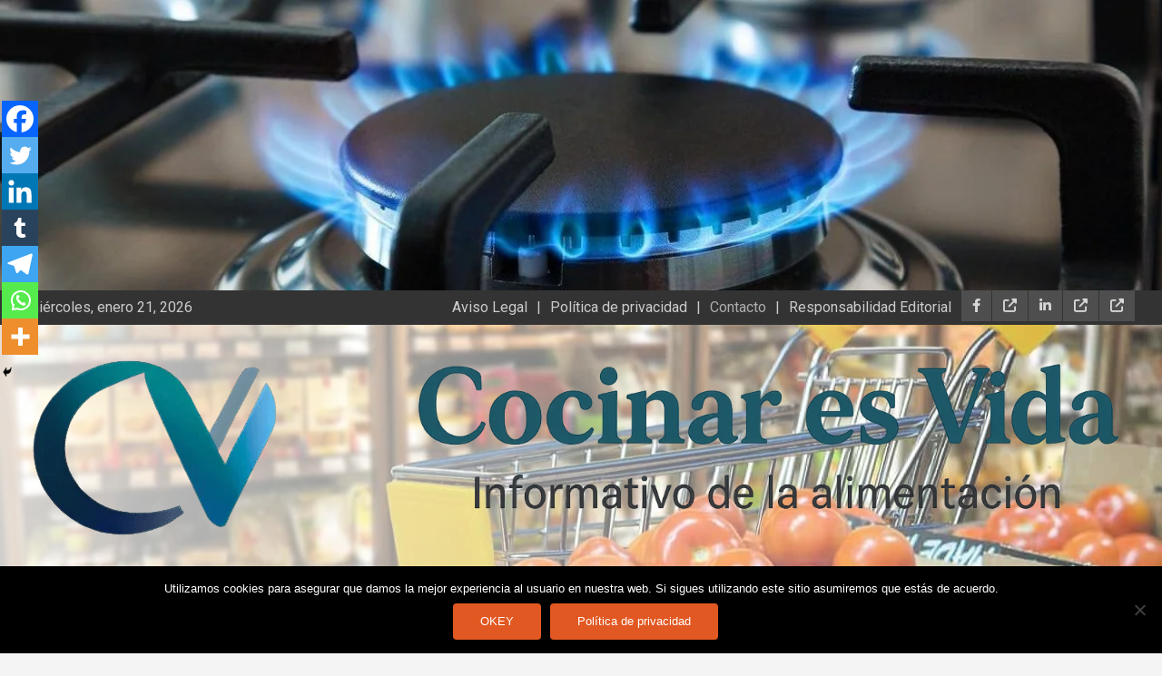

--- FILE ---
content_type: text/html; charset=UTF-8
request_url: https://cocinaresvida.com/contacto/
body_size: 39078
content:
<!doctype html>
<html lang="es" prefix="og: https://ogp.me/ns#">
<head>
	<meta charset="UTF-8">
	<meta name="viewport" content="width=device-width, initial-scale=1, shrink-to-fit=no">
	<link rel="profile" href="https://gmpg.org/xfn/11">

	
<!-- Optimización para motores de búsqueda de Rank Math -  https://rankmath.com/ -->
<title>Contacto - Cocinar es vida</title>
<meta name="description" content="Contacto – Cocinar es Vida"/>
<meta name="robots" content="index, follow, max-snippet:-1, max-video-preview:-1, max-image-preview:large"/>
<link rel="canonical" href="https://cocinaresvida.com/contacto/" />
<meta property="og:locale" content="es_ES" />
<meta property="og:type" content="article" />
<meta property="og:title" content="Contacto - Cocinar es vida" />
<meta property="og:description" content="Contacto – Cocinar es Vida" />
<meta property="og:url" content="https://cocinaresvida.com/contacto/" />
<meta property="og:site_name" content="Cocinar es vida" />
<meta property="og:updated_time" content="2025-11-09T16:47:50-04:00" />
<meta property="article:published_time" content="2018-11-09T15:04:49-04:00" />
<meta property="article:modified_time" content="2025-11-09T16:47:50-04:00" />
<meta name="twitter:card" content="summary_large_image" />
<meta name="twitter:title" content="Contacto - Cocinar es vida" />
<meta name="twitter:description" content="Contacto – Cocinar es Vida" />
<meta name="twitter:label1" content="Tiempo de lectura" />
<meta name="twitter:data1" content="Menos de un minuto" />
<script type="application/ld+json" class="rank-math-schema">{"@context":"https://schema.org","@graph":[{"@type":["Person","Organization"],"@id":"https://cocinaresvida.com/#person","name":"Cocinar es vida","logo":{"@type":"ImageObject","@id":"https://cocinaresvida.com/#logo","url":"https://cocinaresvida.com/wp-content/uploads/2020/11/cropped-cropped-Logo-Cocinar-es-vida-1.png","contentUrl":"https://cocinaresvida.com/wp-content/uploads/2020/11/cropped-cropped-Logo-Cocinar-es-vida-1.png","caption":"Cocinar es vida","inLanguage":"es","width":"1078","height":"320"},"image":{"@type":"ImageObject","@id":"https://cocinaresvida.com/#logo","url":"https://cocinaresvida.com/wp-content/uploads/2020/11/cropped-cropped-Logo-Cocinar-es-vida-1.png","contentUrl":"https://cocinaresvida.com/wp-content/uploads/2020/11/cropped-cropped-Logo-Cocinar-es-vida-1.png","caption":"Cocinar es vida","inLanguage":"es","width":"1078","height":"320"}},{"@type":"WebSite","@id":"https://cocinaresvida.com/#website","url":"https://cocinaresvida.com","name":"Cocinar es vida","publisher":{"@id":"https://cocinaresvida.com/#person"},"inLanguage":"es"},{"@type":"WebPage","@id":"https://cocinaresvida.com/contacto/#webpage","url":"https://cocinaresvida.com/contacto/","name":"Contacto - Cocinar es vida","datePublished":"2018-11-09T15:04:49-04:00","dateModified":"2025-11-09T16:47:50-04:00","isPartOf":{"@id":"https://cocinaresvida.com/#website"},"inLanguage":"es"},{"@type":"Person","@id":"https://cocinaresvida.com/author/redaccion/","name":"Redaccion","url":"https://cocinaresvida.com/author/redaccion/","image":{"@type":"ImageObject","@id":"https://secure.gravatar.com/avatar/dc2c0c2d864914421fc2e76ffd5219434e9e08e59f5942d809b141f2ea64e5a2?s=96&amp;d=mm&amp;r=g","url":"https://secure.gravatar.com/avatar/dc2c0c2d864914421fc2e76ffd5219434e9e08e59f5942d809b141f2ea64e5a2?s=96&amp;d=mm&amp;r=g","caption":"Redaccion","inLanguage":"es"}},{"@type":"Article","headline":"Contacto - Cocinar es vida","datePublished":"2018-11-09T15:04:49-04:00","dateModified":"2025-11-09T16:47:50-04:00","author":{"@id":"https://cocinaresvida.com/author/redaccion/","name":"Redaccion"},"publisher":{"@id":"https://cocinaresvida.com/#person"},"description":"Contacto \u2013 Cocinar es Vida","name":"Contacto - Cocinar es vida","@id":"https://cocinaresvida.com/contacto/#richSnippet","isPartOf":{"@id":"https://cocinaresvida.com/contacto/#webpage"},"inLanguage":"es","mainEntityOfPage":{"@id":"https://cocinaresvida.com/contacto/#webpage"}}]}</script>
<!-- /Plugin Rank Math WordPress SEO -->

<link rel='dns-prefetch' href='//fonts.googleapis.com' />
<link rel="alternate" type="application/rss+xml" title="Cocinar es vida &raquo; Feed" href="https://cocinaresvida.com/feed/" />
<link rel="alternate" title="oEmbed (JSON)" type="application/json+oembed" href="https://cocinaresvida.com/wp-json/oembed/1.0/embed?url=https%3A%2F%2Fcocinaresvida.com%2Fcontacto%2F" />
<link rel="alternate" title="oEmbed (XML)" type="text/xml+oembed" href="https://cocinaresvida.com/wp-json/oembed/1.0/embed?url=https%3A%2F%2Fcocinaresvida.com%2Fcontacto%2F&#038;format=xml" />
<style id='wp-img-auto-sizes-contain-inline-css' type='text/css'>
img:is([sizes=auto i],[sizes^="auto," i]){contain-intrinsic-size:3000px 1500px}
/*# sourceURL=wp-img-auto-sizes-contain-inline-css */
</style>

<style id='wp-emoji-styles-inline-css' type='text/css'>

	img.wp-smiley, img.emoji {
		display: inline !important;
		border: none !important;
		box-shadow: none !important;
		height: 1em !important;
		width: 1em !important;
		margin: 0 0.07em !important;
		vertical-align: -0.1em !important;
		background: none !important;
		padding: 0 !important;
	}
/*# sourceURL=wp-emoji-styles-inline-css */
</style>
<link rel='stylesheet' id='wp-block-library-css' href='https://cocinaresvida.com/wp-includes/css/dist/block-library/style.min.css?ver=6.9' type='text/css' media='all' />
<style id='wp-block-image-inline-css' type='text/css'>
.wp-block-image>a,.wp-block-image>figure>a{display:inline-block}.wp-block-image img{box-sizing:border-box;height:auto;max-width:100%;vertical-align:bottom}@media not (prefers-reduced-motion){.wp-block-image img.hide{visibility:hidden}.wp-block-image img.show{animation:show-content-image .4s}}.wp-block-image[style*=border-radius] img,.wp-block-image[style*=border-radius]>a{border-radius:inherit}.wp-block-image.has-custom-border img{box-sizing:border-box}.wp-block-image.aligncenter{text-align:center}.wp-block-image.alignfull>a,.wp-block-image.alignwide>a{width:100%}.wp-block-image.alignfull img,.wp-block-image.alignwide img{height:auto;width:100%}.wp-block-image .aligncenter,.wp-block-image .alignleft,.wp-block-image .alignright,.wp-block-image.aligncenter,.wp-block-image.alignleft,.wp-block-image.alignright{display:table}.wp-block-image .aligncenter>figcaption,.wp-block-image .alignleft>figcaption,.wp-block-image .alignright>figcaption,.wp-block-image.aligncenter>figcaption,.wp-block-image.alignleft>figcaption,.wp-block-image.alignright>figcaption{caption-side:bottom;display:table-caption}.wp-block-image .alignleft{float:left;margin:.5em 1em .5em 0}.wp-block-image .alignright{float:right;margin:.5em 0 .5em 1em}.wp-block-image .aligncenter{margin-left:auto;margin-right:auto}.wp-block-image :where(figcaption){margin-bottom:1em;margin-top:.5em}.wp-block-image.is-style-circle-mask img{border-radius:9999px}@supports ((-webkit-mask-image:none) or (mask-image:none)) or (-webkit-mask-image:none){.wp-block-image.is-style-circle-mask img{border-radius:0;-webkit-mask-image:url('data:image/svg+xml;utf8,<svg viewBox="0 0 100 100" xmlns="http://www.w3.org/2000/svg"><circle cx="50" cy="50" r="50"/></svg>');mask-image:url('data:image/svg+xml;utf8,<svg viewBox="0 0 100 100" xmlns="http://www.w3.org/2000/svg"><circle cx="50" cy="50" r="50"/></svg>');mask-mode:alpha;-webkit-mask-position:center;mask-position:center;-webkit-mask-repeat:no-repeat;mask-repeat:no-repeat;-webkit-mask-size:contain;mask-size:contain}}:root :where(.wp-block-image.is-style-rounded img,.wp-block-image .is-style-rounded img){border-radius:9999px}.wp-block-image figure{margin:0}.wp-lightbox-container{display:flex;flex-direction:column;position:relative}.wp-lightbox-container img{cursor:zoom-in}.wp-lightbox-container img:hover+button{opacity:1}.wp-lightbox-container button{align-items:center;backdrop-filter:blur(16px) saturate(180%);background-color:#5a5a5a40;border:none;border-radius:4px;cursor:zoom-in;display:flex;height:20px;justify-content:center;opacity:0;padding:0;position:absolute;right:16px;text-align:center;top:16px;width:20px;z-index:100}@media not (prefers-reduced-motion){.wp-lightbox-container button{transition:opacity .2s ease}}.wp-lightbox-container button:focus-visible{outline:3px auto #5a5a5a40;outline:3px auto -webkit-focus-ring-color;outline-offset:3px}.wp-lightbox-container button:hover{cursor:pointer;opacity:1}.wp-lightbox-container button:focus{opacity:1}.wp-lightbox-container button:focus,.wp-lightbox-container button:hover,.wp-lightbox-container button:not(:hover):not(:active):not(.has-background){background-color:#5a5a5a40;border:none}.wp-lightbox-overlay{box-sizing:border-box;cursor:zoom-out;height:100vh;left:0;overflow:hidden;position:fixed;top:0;visibility:hidden;width:100%;z-index:100000}.wp-lightbox-overlay .close-button{align-items:center;cursor:pointer;display:flex;justify-content:center;min-height:40px;min-width:40px;padding:0;position:absolute;right:calc(env(safe-area-inset-right) + 16px);top:calc(env(safe-area-inset-top) + 16px);z-index:5000000}.wp-lightbox-overlay .close-button:focus,.wp-lightbox-overlay .close-button:hover,.wp-lightbox-overlay .close-button:not(:hover):not(:active):not(.has-background){background:none;border:none}.wp-lightbox-overlay .lightbox-image-container{height:var(--wp--lightbox-container-height);left:50%;overflow:hidden;position:absolute;top:50%;transform:translate(-50%,-50%);transform-origin:top left;width:var(--wp--lightbox-container-width);z-index:9999999999}.wp-lightbox-overlay .wp-block-image{align-items:center;box-sizing:border-box;display:flex;height:100%;justify-content:center;margin:0;position:relative;transform-origin:0 0;width:100%;z-index:3000000}.wp-lightbox-overlay .wp-block-image img{height:var(--wp--lightbox-image-height);min-height:var(--wp--lightbox-image-height);min-width:var(--wp--lightbox-image-width);width:var(--wp--lightbox-image-width)}.wp-lightbox-overlay .wp-block-image figcaption{display:none}.wp-lightbox-overlay button{background:none;border:none}.wp-lightbox-overlay .scrim{background-color:#fff;height:100%;opacity:.9;position:absolute;width:100%;z-index:2000000}.wp-lightbox-overlay.active{visibility:visible}@media not (prefers-reduced-motion){.wp-lightbox-overlay.active{animation:turn-on-visibility .25s both}.wp-lightbox-overlay.active img{animation:turn-on-visibility .35s both}.wp-lightbox-overlay.show-closing-animation:not(.active){animation:turn-off-visibility .35s both}.wp-lightbox-overlay.show-closing-animation:not(.active) img{animation:turn-off-visibility .25s both}.wp-lightbox-overlay.zoom.active{animation:none;opacity:1;visibility:visible}.wp-lightbox-overlay.zoom.active .lightbox-image-container{animation:lightbox-zoom-in .4s}.wp-lightbox-overlay.zoom.active .lightbox-image-container img{animation:none}.wp-lightbox-overlay.zoom.active .scrim{animation:turn-on-visibility .4s forwards}.wp-lightbox-overlay.zoom.show-closing-animation:not(.active){animation:none}.wp-lightbox-overlay.zoom.show-closing-animation:not(.active) .lightbox-image-container{animation:lightbox-zoom-out .4s}.wp-lightbox-overlay.zoom.show-closing-animation:not(.active) .lightbox-image-container img{animation:none}.wp-lightbox-overlay.zoom.show-closing-animation:not(.active) .scrim{animation:turn-off-visibility .4s forwards}}@keyframes show-content-image{0%{visibility:hidden}99%{visibility:hidden}to{visibility:visible}}@keyframes turn-on-visibility{0%{opacity:0}to{opacity:1}}@keyframes turn-off-visibility{0%{opacity:1;visibility:visible}99%{opacity:0;visibility:visible}to{opacity:0;visibility:hidden}}@keyframes lightbox-zoom-in{0%{transform:translate(calc((-100vw + var(--wp--lightbox-scrollbar-width))/2 + var(--wp--lightbox-initial-left-position)),calc(-50vh + var(--wp--lightbox-initial-top-position))) scale(var(--wp--lightbox-scale))}to{transform:translate(-50%,-50%) scale(1)}}@keyframes lightbox-zoom-out{0%{transform:translate(-50%,-50%) scale(1);visibility:visible}99%{visibility:visible}to{transform:translate(calc((-100vw + var(--wp--lightbox-scrollbar-width))/2 + var(--wp--lightbox-initial-left-position)),calc(-50vh + var(--wp--lightbox-initial-top-position))) scale(var(--wp--lightbox-scale));visibility:hidden}}
/*# sourceURL=https://cocinaresvida.com/wp-includes/blocks/image/style.min.css */
</style>
<style id='wp-block-paragraph-inline-css' type='text/css'>
.is-small-text{font-size:.875em}.is-regular-text{font-size:1em}.is-large-text{font-size:2.25em}.is-larger-text{font-size:3em}.has-drop-cap:not(:focus):first-letter{float:left;font-size:8.4em;font-style:normal;font-weight:100;line-height:.68;margin:.05em .1em 0 0;text-transform:uppercase}body.rtl .has-drop-cap:not(:focus):first-letter{float:none;margin-left:.1em}p.has-drop-cap.has-background{overflow:hidden}:root :where(p.has-background){padding:1.25em 2.375em}:where(p.has-text-color:not(.has-link-color)) a{color:inherit}p.has-text-align-left[style*="writing-mode:vertical-lr"],p.has-text-align-right[style*="writing-mode:vertical-rl"]{rotate:180deg}
/*# sourceURL=https://cocinaresvida.com/wp-includes/blocks/paragraph/style.min.css */
</style>
<style id='global-styles-inline-css' type='text/css'>
:root{--wp--preset--aspect-ratio--square: 1;--wp--preset--aspect-ratio--4-3: 4/3;--wp--preset--aspect-ratio--3-4: 3/4;--wp--preset--aspect-ratio--3-2: 3/2;--wp--preset--aspect-ratio--2-3: 2/3;--wp--preset--aspect-ratio--16-9: 16/9;--wp--preset--aspect-ratio--9-16: 9/16;--wp--preset--color--black: #000000;--wp--preset--color--cyan-bluish-gray: #abb8c3;--wp--preset--color--white: #ffffff;--wp--preset--color--pale-pink: #f78da7;--wp--preset--color--vivid-red: #cf2e2e;--wp--preset--color--luminous-vivid-orange: #ff6900;--wp--preset--color--luminous-vivid-amber: #fcb900;--wp--preset--color--light-green-cyan: #7bdcb5;--wp--preset--color--vivid-green-cyan: #00d084;--wp--preset--color--pale-cyan-blue: #8ed1fc;--wp--preset--color--vivid-cyan-blue: #0693e3;--wp--preset--color--vivid-purple: #9b51e0;--wp--preset--gradient--vivid-cyan-blue-to-vivid-purple: linear-gradient(135deg,rgb(6,147,227) 0%,rgb(155,81,224) 100%);--wp--preset--gradient--light-green-cyan-to-vivid-green-cyan: linear-gradient(135deg,rgb(122,220,180) 0%,rgb(0,208,130) 100%);--wp--preset--gradient--luminous-vivid-amber-to-luminous-vivid-orange: linear-gradient(135deg,rgb(252,185,0) 0%,rgb(255,105,0) 100%);--wp--preset--gradient--luminous-vivid-orange-to-vivid-red: linear-gradient(135deg,rgb(255,105,0) 0%,rgb(207,46,46) 100%);--wp--preset--gradient--very-light-gray-to-cyan-bluish-gray: linear-gradient(135deg,rgb(238,238,238) 0%,rgb(169,184,195) 100%);--wp--preset--gradient--cool-to-warm-spectrum: linear-gradient(135deg,rgb(74,234,220) 0%,rgb(151,120,209) 20%,rgb(207,42,186) 40%,rgb(238,44,130) 60%,rgb(251,105,98) 80%,rgb(254,248,76) 100%);--wp--preset--gradient--blush-light-purple: linear-gradient(135deg,rgb(255,206,236) 0%,rgb(152,150,240) 100%);--wp--preset--gradient--blush-bordeaux: linear-gradient(135deg,rgb(254,205,165) 0%,rgb(254,45,45) 50%,rgb(107,0,62) 100%);--wp--preset--gradient--luminous-dusk: linear-gradient(135deg,rgb(255,203,112) 0%,rgb(199,81,192) 50%,rgb(65,88,208) 100%);--wp--preset--gradient--pale-ocean: linear-gradient(135deg,rgb(255,245,203) 0%,rgb(182,227,212) 50%,rgb(51,167,181) 100%);--wp--preset--gradient--electric-grass: linear-gradient(135deg,rgb(202,248,128) 0%,rgb(113,206,126) 100%);--wp--preset--gradient--midnight: linear-gradient(135deg,rgb(2,3,129) 0%,rgb(40,116,252) 100%);--wp--preset--font-size--small: 13px;--wp--preset--font-size--medium: 20px;--wp--preset--font-size--large: 36px;--wp--preset--font-size--x-large: 42px;--wp--preset--spacing--20: 0.44rem;--wp--preset--spacing--30: 0.67rem;--wp--preset--spacing--40: 1rem;--wp--preset--spacing--50: 1.5rem;--wp--preset--spacing--60: 2.25rem;--wp--preset--spacing--70: 3.38rem;--wp--preset--spacing--80: 5.06rem;--wp--preset--shadow--natural: 6px 6px 9px rgba(0, 0, 0, 0.2);--wp--preset--shadow--deep: 12px 12px 50px rgba(0, 0, 0, 0.4);--wp--preset--shadow--sharp: 6px 6px 0px rgba(0, 0, 0, 0.2);--wp--preset--shadow--outlined: 6px 6px 0px -3px rgb(255, 255, 255), 6px 6px rgb(0, 0, 0);--wp--preset--shadow--crisp: 6px 6px 0px rgb(0, 0, 0);}:where(.is-layout-flex){gap: 0.5em;}:where(.is-layout-grid){gap: 0.5em;}body .is-layout-flex{display: flex;}.is-layout-flex{flex-wrap: wrap;align-items: center;}.is-layout-flex > :is(*, div){margin: 0;}body .is-layout-grid{display: grid;}.is-layout-grid > :is(*, div){margin: 0;}:where(.wp-block-columns.is-layout-flex){gap: 2em;}:where(.wp-block-columns.is-layout-grid){gap: 2em;}:where(.wp-block-post-template.is-layout-flex){gap: 1.25em;}:where(.wp-block-post-template.is-layout-grid){gap: 1.25em;}.has-black-color{color: var(--wp--preset--color--black) !important;}.has-cyan-bluish-gray-color{color: var(--wp--preset--color--cyan-bluish-gray) !important;}.has-white-color{color: var(--wp--preset--color--white) !important;}.has-pale-pink-color{color: var(--wp--preset--color--pale-pink) !important;}.has-vivid-red-color{color: var(--wp--preset--color--vivid-red) !important;}.has-luminous-vivid-orange-color{color: var(--wp--preset--color--luminous-vivid-orange) !important;}.has-luminous-vivid-amber-color{color: var(--wp--preset--color--luminous-vivid-amber) !important;}.has-light-green-cyan-color{color: var(--wp--preset--color--light-green-cyan) !important;}.has-vivid-green-cyan-color{color: var(--wp--preset--color--vivid-green-cyan) !important;}.has-pale-cyan-blue-color{color: var(--wp--preset--color--pale-cyan-blue) !important;}.has-vivid-cyan-blue-color{color: var(--wp--preset--color--vivid-cyan-blue) !important;}.has-vivid-purple-color{color: var(--wp--preset--color--vivid-purple) !important;}.has-black-background-color{background-color: var(--wp--preset--color--black) !important;}.has-cyan-bluish-gray-background-color{background-color: var(--wp--preset--color--cyan-bluish-gray) !important;}.has-white-background-color{background-color: var(--wp--preset--color--white) !important;}.has-pale-pink-background-color{background-color: var(--wp--preset--color--pale-pink) !important;}.has-vivid-red-background-color{background-color: var(--wp--preset--color--vivid-red) !important;}.has-luminous-vivid-orange-background-color{background-color: var(--wp--preset--color--luminous-vivid-orange) !important;}.has-luminous-vivid-amber-background-color{background-color: var(--wp--preset--color--luminous-vivid-amber) !important;}.has-light-green-cyan-background-color{background-color: var(--wp--preset--color--light-green-cyan) !important;}.has-vivid-green-cyan-background-color{background-color: var(--wp--preset--color--vivid-green-cyan) !important;}.has-pale-cyan-blue-background-color{background-color: var(--wp--preset--color--pale-cyan-blue) !important;}.has-vivid-cyan-blue-background-color{background-color: var(--wp--preset--color--vivid-cyan-blue) !important;}.has-vivid-purple-background-color{background-color: var(--wp--preset--color--vivid-purple) !important;}.has-black-border-color{border-color: var(--wp--preset--color--black) !important;}.has-cyan-bluish-gray-border-color{border-color: var(--wp--preset--color--cyan-bluish-gray) !important;}.has-white-border-color{border-color: var(--wp--preset--color--white) !important;}.has-pale-pink-border-color{border-color: var(--wp--preset--color--pale-pink) !important;}.has-vivid-red-border-color{border-color: var(--wp--preset--color--vivid-red) !important;}.has-luminous-vivid-orange-border-color{border-color: var(--wp--preset--color--luminous-vivid-orange) !important;}.has-luminous-vivid-amber-border-color{border-color: var(--wp--preset--color--luminous-vivid-amber) !important;}.has-light-green-cyan-border-color{border-color: var(--wp--preset--color--light-green-cyan) !important;}.has-vivid-green-cyan-border-color{border-color: var(--wp--preset--color--vivid-green-cyan) !important;}.has-pale-cyan-blue-border-color{border-color: var(--wp--preset--color--pale-cyan-blue) !important;}.has-vivid-cyan-blue-border-color{border-color: var(--wp--preset--color--vivid-cyan-blue) !important;}.has-vivid-purple-border-color{border-color: var(--wp--preset--color--vivid-purple) !important;}.has-vivid-cyan-blue-to-vivid-purple-gradient-background{background: var(--wp--preset--gradient--vivid-cyan-blue-to-vivid-purple) !important;}.has-light-green-cyan-to-vivid-green-cyan-gradient-background{background: var(--wp--preset--gradient--light-green-cyan-to-vivid-green-cyan) !important;}.has-luminous-vivid-amber-to-luminous-vivid-orange-gradient-background{background: var(--wp--preset--gradient--luminous-vivid-amber-to-luminous-vivid-orange) !important;}.has-luminous-vivid-orange-to-vivid-red-gradient-background{background: var(--wp--preset--gradient--luminous-vivid-orange-to-vivid-red) !important;}.has-very-light-gray-to-cyan-bluish-gray-gradient-background{background: var(--wp--preset--gradient--very-light-gray-to-cyan-bluish-gray) !important;}.has-cool-to-warm-spectrum-gradient-background{background: var(--wp--preset--gradient--cool-to-warm-spectrum) !important;}.has-blush-light-purple-gradient-background{background: var(--wp--preset--gradient--blush-light-purple) !important;}.has-blush-bordeaux-gradient-background{background: var(--wp--preset--gradient--blush-bordeaux) !important;}.has-luminous-dusk-gradient-background{background: var(--wp--preset--gradient--luminous-dusk) !important;}.has-pale-ocean-gradient-background{background: var(--wp--preset--gradient--pale-ocean) !important;}.has-electric-grass-gradient-background{background: var(--wp--preset--gradient--electric-grass) !important;}.has-midnight-gradient-background{background: var(--wp--preset--gradient--midnight) !important;}.has-small-font-size{font-size: var(--wp--preset--font-size--small) !important;}.has-medium-font-size{font-size: var(--wp--preset--font-size--medium) !important;}.has-large-font-size{font-size: var(--wp--preset--font-size--large) !important;}.has-x-large-font-size{font-size: var(--wp--preset--font-size--x-large) !important;}
/*# sourceURL=global-styles-inline-css */
</style>

<style id='classic-theme-styles-inline-css' type='text/css'>
/*! This file is auto-generated */
.wp-block-button__link{color:#fff;background-color:#32373c;border-radius:9999px;box-shadow:none;text-decoration:none;padding:calc(.667em + 2px) calc(1.333em + 2px);font-size:1.125em}.wp-block-file__button{background:#32373c;color:#fff;text-decoration:none}
/*# sourceURL=/wp-includes/css/classic-themes.min.css */
</style>
<link rel='stylesheet' id='cookie-notice-front-css' href='https://cocinaresvida.com/wp-content/plugins/cookie-notice/css/front.min.css?ver=2.5.11' type='text/css' media='all' />
<link rel='stylesheet' id='bootstrap-style-css' href='https://cocinaresvida.com/wp-content/themes/newscard-pro/assets/library/bootstrap/css/bootstrap.min.css?ver=4.0.0' type='text/css' media='all' />
<link rel='stylesheet' id='font-awesome-style-css' href='https://cocinaresvida.com/wp-content/themes/newscard-pro/assets/library/font-awesome/css/all.min.css?ver=6.9' type='text/css' media='all' />
<link rel='stylesheet' id='newscard-google-fonts-css' href='//fonts.googleapis.com/css?family=Roboto%3A300%2C300i%2C400%2C400i%2C500%2C500i%2C700%2C700i&#038;ver=6.9' type='text/css' media='all' />
<link rel='stylesheet' id='owl-carousel-css' href='https://cocinaresvida.com/wp-content/themes/newscard-pro/assets/library/owl-carousel/owl.carousel.min.css?ver=2.3.4' type='text/css' media='all' />
<link rel='stylesheet' id='newscard-style-css' href='https://cocinaresvida.com/wp-content/themes/newscard-pro/style.css?ver=6.9' type='text/css' media='all' />
<link rel='stylesheet' id='heateor_sss_frontend_css-css' href='https://cocinaresvida.com/wp-content/plugins/sassy-social-share/public/css/sassy-social-share-public.css?ver=3.3.79' type='text/css' media='all' />
<style id='heateor_sss_frontend_css-inline-css' type='text/css'>
.heateor_sss_button_instagram span.heateor_sss_svg,a.heateor_sss_instagram span.heateor_sss_svg{background:radial-gradient(circle at 30% 107%,#fdf497 0,#fdf497 5%,#fd5949 45%,#d6249f 60%,#285aeb 90%)}.heateor_sss_horizontal_sharing .heateor_sss_svg,.heateor_sss_standard_follow_icons_container .heateor_sss_svg{color:#fff;border-width:0px;border-style:solid;border-color:transparent}.heateor_sss_horizontal_sharing .heateorSssTCBackground{color:#666}.heateor_sss_horizontal_sharing span.heateor_sss_svg:hover,.heateor_sss_standard_follow_icons_container span.heateor_sss_svg:hover{border-color:transparent;}.heateor_sss_vertical_sharing span.heateor_sss_svg,.heateor_sss_floating_follow_icons_container span.heateor_sss_svg{color:#fff;border-width:0px;border-style:solid;border-color:transparent;}.heateor_sss_vertical_sharing .heateorSssTCBackground{color:#666;}.heateor_sss_vertical_sharing span.heateor_sss_svg:hover,.heateor_sss_floating_follow_icons_container span.heateor_sss_svg:hover{border-color:transparent;}@media screen and (max-width:783px) {.heateor_sss_vertical_sharing{display:none!important}}div.heateor_sss_mobile_footer{display:none;}@media screen and (max-width:783px){div.heateor_sss_bottom_sharing .heateorSssTCBackground{background-color:white}div.heateor_sss_bottom_sharing{width:100%!important;left:0!important;}div.heateor_sss_bottom_sharing a{width:14.285714285714% !important;}div.heateor_sss_bottom_sharing .heateor_sss_svg{width: 100% !important;}div.heateor_sss_bottom_sharing div.heateorSssTotalShareCount{font-size:1em!important;line-height:28px!important}div.heateor_sss_bottom_sharing div.heateorSssTotalShareText{font-size:.7em!important;line-height:0px!important}div.heateor_sss_mobile_footer{display:block;height:40px;}.heateor_sss_bottom_sharing{padding:0!important;display:block!important;width:auto!important;bottom:-2px!important;top: auto!important;}.heateor_sss_bottom_sharing .heateor_sss_square_count{line-height:inherit;}.heateor_sss_bottom_sharing .heateorSssSharingArrow{display:none;}.heateor_sss_bottom_sharing .heateorSssTCBackground{margin-right:1.1em!important}}div.heateor_sss_sharing_title{text-align:center}div.heateor_sss_sharing_ul{width:100%;text-align:center;}div.heateor_sss_horizontal_sharing div.heateor_sss_sharing_ul a{float:none!important;display:inline-block;}
/*# sourceURL=heateor_sss_frontend_css-inline-css */
</style>
<script type="text/javascript" id="cookie-notice-front-js-before">
/* <![CDATA[ */
var cnArgs = {"ajaxUrl":"https:\/\/cocinaresvida.com\/wp-admin\/admin-ajax.php","nonce":"987f25af57","hideEffect":"fade","position":"bottom","onScroll":false,"onScrollOffset":100,"onClick":false,"cookieName":"cookie_notice_accepted","cookieTime":2592000,"cookieTimeRejected":2592000,"globalCookie":false,"redirection":false,"cache":true,"revokeCookies":false,"revokeCookiesOpt":"automatic"};

//# sourceURL=cookie-notice-front-js-before
/* ]]> */
</script>
<script type="text/javascript" src="https://cocinaresvida.com/wp-content/plugins/cookie-notice/js/front.min.js?ver=2.5.11" id="cookie-notice-front-js"></script>
<script type="text/javascript" src="https://cocinaresvida.com/wp-includes/js/jquery/jquery.min.js?ver=3.7.1" id="jquery-core-js"></script>
<script type="text/javascript" src="https://cocinaresvida.com/wp-includes/js/jquery/jquery-migrate.min.js?ver=3.4.1" id="jquery-migrate-js"></script>
<link rel="https://api.w.org/" href="https://cocinaresvida.com/wp-json/" /><link rel="alternate" title="JSON" type="application/json" href="https://cocinaresvida.com/wp-json/wp/v2/pages/69" /><link rel="EditURI" type="application/rsd+xml" title="RSD" href="https://cocinaresvida.com/xmlrpc.php?rsd" />
<meta name="generator" content="WordPress 6.9" />
<link rel='shortlink' href='https://cocinaresvida.com/?p=69' />
<script async src="https://pagead2.googlesyndication.com/pagead/js/adsbygoogle.js?client=ca-pub-2914970416781255"
     crossorigin="anonymous"></script>
	<style type="text/css">
				@media (min-width: 768px) {
		/* Font Size > Top Bar */
			.info-bar {
				font-size: 16px;
			}
				}
		/* Color Scheme > links */
			::selection {
				background-color: #e25822;
				color: #fff;
			}
			::-moz-selection {
				background-color: #e25822;
				color: #fff;
			}
			a,
			a:hover,
			a:focus,
			a:active,
			.site-title a:hover,
			.site-title a:focus,
			.site-title a:active,
			.top-stories-bar .top-stories-lists .marquee a:hover,
			.entry-title a:hover,
			.entry-title a:focus,
			.entry-title a:active,
			.post-boxed .entry-title a:hover,
			.site-footer .widget-area .post-boxed .entry-title a:hover,
			.entry-meta a:hover,
			.entry-meta a:focus,
			.post-boxed .entry-meta a:hover,
			.site-footer .widget-area .post-boxed .entry-meta a:hover,
			.entry-meta .tag-links a,
			.nav-links a:hover,
			.widget ul li a:hover,
			.comment-metadata a.comment-edit-link,
			.widget_archive li a[aria-current="page"],
			.widget_tag_cloud a:hover,
			.widget_categories .current-cat a,
			.widget_nav_menu ul li.current_page_item > a,
			.widget_nav_menu ul li.current_page_ancestor > a,
			.widget_nav_menu ul li.current-menu-item > a,
			.widget_nav_menu ul li.current-menu-ancestor > a,
			.widget_pages ul li.current_page_item > a,
			.widget_pages ul li.current_page_ancestor > a,
			.woocommerce.widget_product_categories ul.product-categories .current-cat-parent > a,
			.woocommerce.widget_product_categories ul.product-categories .current-cat > a,
			.woocommerce .star-rating,
			.woocommerce .star-rating:before,
			.woocommerce-MyAccount-navigation ul li:hover a,
			.woocommerce-MyAccount-navigation ul li.is-active a {
				color: #e25822;
			}
		/* Color Scheme > Navigation */
			.navigation-bar {
				background-color: #e25822;
			}
			.main-navigation .dropdown-menu a:hover,
			.main-navigation .dropdown-menu a.current-menu-item,
			.main-navigation li ul li:hover > a,
			.main-navigation li ul li.current-menu-item > a,
			.main-navigation li ul li.current-menu-ancestor > a,
			.main-navigation ul li li.current_page_item > a,
			.main-navigation li ul li.current_page_ancestor > a {
				color: #e25822;
			}
			@media (max-width: 991px) {
				.main-navigation ul li.current_page_item > a,
				.main-navigation ul li.current_page_ancestor > a,
				.main-navigation ul li.current-menu-item > a,
				.main-navigation ul li.current-menu-ancestor > a,
				.main-navigation ul li a:hover,
				.main-navigation ul li a:focus,
				.main-navigation ul li.show > a,
				.main-navigation ul li:hover > a,
				.main-navigation .dropdown-menu a:hover,
				.main-navigation .dropdown-menu a.current-menu-item,
				.main-navigation li ul li:hover > a,
				.main-navigation li ul li.current-menu-item > a,
				.main-navigation li ul li.current-menu-ancestor > a,
				.main-navigation ul li li.current_page_item > a,
				.main-navigation li ul li.current_page_ancestor > a {
					color: #e25822;
				}
			}
		/* Color Scheme > Buttons */
			.btn-theme,
			.btn-outline-theme:hover,
			.btn-outline-info:not(:disabled):not(.disabled).active,
			.btn-outline-info:not(:disabled):not(.disabled):active,
			.show > .btn-outline-info.dropdown-toggle,
			input[type="reset"],
			input[type="button"],
			input[type="submit"],
			button,
			.back-to-top a,
			#bbpress-forums button,
			.navigation.pagination .current,
			.navigation.pagination a:hover,
			.page-links span,
			.page-links a:hover span,
			.woocommerce #respond input#submit,
			.woocommerce a.button,
			.woocommerce button.button,
			.woocommerce input.button,
			.woocommerce #respond input#submit.alt,
			.woocommerce a.button.alt,
			.woocommerce button.button.alt,
			.woocommerce input.button.alt,
			.woocommerce #respond input#submit.disabled,
			.woocommerce #respond input#submit:disabled,
			.woocommerce #respond input#submit:disabled[disabled],
			.woocommerce a.button.disabled,
			.woocommerce a.button:disabled,
			.woocommerce a.button:disabled[disabled],
			.woocommerce button.button.disabled,
			.woocommerce button.button:disabled,
			.woocommerce button.button:disabled[disabled],
			.woocommerce input.button.disabled,
			.woocommerce input.button:disabled,
			.woocommerce input.button:disabled[disabled],
			.woocommerce #respond input#submit.disabled:hover,
			.woocommerce #respond input#submit:disabled:hover,
			.woocommerce #respond input#submit:disabled[disabled]:hover,
			.woocommerce a.button.disabled:hover,
			.woocommerce a.button:disabled:hover,
			.woocommerce a.button:disabled[disabled]:hover,
			.woocommerce button.button.disabled:hover,
			.woocommerce button.button:disabled:hover,
			.woocommerce button.button:disabled[disabled]:hover,
			.woocommerce input.button.disabled:hover,
			.woocommerce input.button:disabled:hover,
			.woocommerce input.button:disabled[disabled]:hover,
			.woocommerce span.onsale,
			.woocommerce .widget_price_filter .ui-slider .ui-slider-range,
			.woocommerce .widget_price_filter .ui-slider .ui-slider-handle,
			.woocommerce nav.woocommerce-pagination ul li .page-numbers:hover,
			.woocommerce nav.woocommerce-pagination ul li .page-numbers:focus,
			.woocommerce nav.woocommerce-pagination ul li .page-numbers.current {
				background-color: #e25822;
			}
			.btn-outline-theme {
				border-color: #e25822;
			}
			.btn-outline-theme,
			.navigation.post-navigation .nav-links a:hover {
				color: #e25822;
			}
		/* Color Scheme > Elements */
			.theme-color,
			.format-quote blockquote:before {
				color: #e25822;
			}
			.theme-bg-color,
			.post.sticky .entry-header:before {
				background-color: #e25822;
			}
			.stories-title,
			.widget-title {
				border-color: #e25822;
			}
		/* Category Color > Actualidad */
				.entry-meta .cat-links a.cat-links-684,
				.entry-meta .cat-links a.cat-links-684:hover,
				.post-boxed .entry-meta .cat-links a.cat-links-684,
				.post-boxed .entry-meta .cat-links a.cat-links-684:hover,
				.site-footer .widget-area .post-boxed .entry-meta .cat-links a.cat-links-684,
				.site-footer .widget-area .post-boxed .entry-meta .cat-links a.cat-links-684:hover {
					color: #00ad39;
				}
				.post-img-wrap .entry-meta .cat-links a.cat-links-684,
				.post-img-wrap .entry-meta .cat-links a.cat-links-684:hover,
				.post-boxed .post-img-wrap .entry-meta .cat-links a.cat-links-684,
				.post-boxed .post-img-wrap .entry-meta .cat-links a.cat-links-684:hover,
				.post-block .post-img-wrap + .entry-header .entry-meta .cat-links a.cat-links-684,
				.post-block .post-img-wrap + .entry-header .entry-meta .cat-links a.cat-links-684:hover,
				.site-footer .widget-area .post-boxed .post-img-wrap .entry-meta .cat-links a.cat-links-684,
				.site-footer .widget-area .post-boxed .post-img-wrap .entry-meta .cat-links a.cat-links-684:hover,
				.site-footer .widget-area .post-block .post-img-wrap + .entry-header .entry-meta .cat-links a.cat-links-684,
				.site-footer .widget-area .post-block .post-img-wrap + .entry-header .entry-meta .cat-links a.cat-links-684:hover {
					background-color: #00ad39;
					color: #fff;
				}
			/* Category Color > Alimentación */
				.entry-meta .cat-links a.cat-links-49,
				.entry-meta .cat-links a.cat-links-49:hover,
				.post-boxed .entry-meta .cat-links a.cat-links-49,
				.post-boxed .entry-meta .cat-links a.cat-links-49:hover,
				.site-footer .widget-area .post-boxed .entry-meta .cat-links a.cat-links-49,
				.site-footer .widget-area .post-boxed .entry-meta .cat-links a.cat-links-49:hover {
					color: #710091;
				}
				.post-img-wrap .entry-meta .cat-links a.cat-links-49,
				.post-img-wrap .entry-meta .cat-links a.cat-links-49:hover,
				.post-boxed .post-img-wrap .entry-meta .cat-links a.cat-links-49,
				.post-boxed .post-img-wrap .entry-meta .cat-links a.cat-links-49:hover,
				.post-block .post-img-wrap + .entry-header .entry-meta .cat-links a.cat-links-49,
				.post-block .post-img-wrap + .entry-header .entry-meta .cat-links a.cat-links-49:hover,
				.site-footer .widget-area .post-boxed .post-img-wrap .entry-meta .cat-links a.cat-links-49,
				.site-footer .widget-area .post-boxed .post-img-wrap .entry-meta .cat-links a.cat-links-49:hover,
				.site-footer .widget-area .post-block .post-img-wrap + .entry-header .entry-meta .cat-links a.cat-links-49,
				.site-footer .widget-area .post-block .post-img-wrap + .entry-header .entry-meta .cat-links a.cat-links-49:hover {
					background-color: #710091;
					color: #fff;
				}
			/* Category Color > Alimentación Saludable */
				.entry-meta .cat-links a.cat-links-50,
				.entry-meta .cat-links a.cat-links-50:hover,
				.post-boxed .entry-meta .cat-links a.cat-links-50,
				.post-boxed .entry-meta .cat-links a.cat-links-50:hover,
				.site-footer .widget-area .post-boxed .entry-meta .cat-links a.cat-links-50,
				.site-footer .widget-area .post-boxed .entry-meta .cat-links a.cat-links-50:hover {
					color: #5b2400;
				}
				.post-img-wrap .entry-meta .cat-links a.cat-links-50,
				.post-img-wrap .entry-meta .cat-links a.cat-links-50:hover,
				.post-boxed .post-img-wrap .entry-meta .cat-links a.cat-links-50,
				.post-boxed .post-img-wrap .entry-meta .cat-links a.cat-links-50:hover,
				.post-block .post-img-wrap + .entry-header .entry-meta .cat-links a.cat-links-50,
				.post-block .post-img-wrap + .entry-header .entry-meta .cat-links a.cat-links-50:hover,
				.site-footer .widget-area .post-boxed .post-img-wrap .entry-meta .cat-links a.cat-links-50,
				.site-footer .widget-area .post-boxed .post-img-wrap .entry-meta .cat-links a.cat-links-50:hover,
				.site-footer .widget-area .post-block .post-img-wrap + .entry-header .entry-meta .cat-links a.cat-links-50,
				.site-footer .widget-area .post-block .post-img-wrap + .entry-header .entry-meta .cat-links a.cat-links-50:hover {
					background-color: #5b2400;
					color: #fff;
				}
			/* Category Color > Alimentos */
				.entry-meta .cat-links a.cat-links-67,
				.entry-meta .cat-links a.cat-links-67:hover,
				.post-boxed .entry-meta .cat-links a.cat-links-67,
				.post-boxed .entry-meta .cat-links a.cat-links-67:hover,
				.site-footer .widget-area .post-boxed .entry-meta .cat-links a.cat-links-67,
				.site-footer .widget-area .post-boxed .entry-meta .cat-links a.cat-links-67:hover {
					color: #ead700;
				}
				.post-img-wrap .entry-meta .cat-links a.cat-links-67,
				.post-img-wrap .entry-meta .cat-links a.cat-links-67:hover,
				.post-boxed .post-img-wrap .entry-meta .cat-links a.cat-links-67,
				.post-boxed .post-img-wrap .entry-meta .cat-links a.cat-links-67:hover,
				.post-block .post-img-wrap + .entry-header .entry-meta .cat-links a.cat-links-67,
				.post-block .post-img-wrap + .entry-header .entry-meta .cat-links a.cat-links-67:hover,
				.site-footer .widget-area .post-boxed .post-img-wrap .entry-meta .cat-links a.cat-links-67,
				.site-footer .widget-area .post-boxed .post-img-wrap .entry-meta .cat-links a.cat-links-67:hover,
				.site-footer .widget-area .post-block .post-img-wrap + .entry-header .entry-meta .cat-links a.cat-links-67,
				.site-footer .widget-area .post-block .post-img-wrap + .entry-header .entry-meta .cat-links a.cat-links-67:hover {
					background-color: #ead700;
					color: #fff;
				}
			/* Category Color > Alta Cocina */
				.entry-meta .cat-links a.cat-links-70,
				.entry-meta .cat-links a.cat-links-70:hover,
				.post-boxed .entry-meta .cat-links a.cat-links-70,
				.post-boxed .entry-meta .cat-links a.cat-links-70:hover,
				.site-footer .widget-area .post-boxed .entry-meta .cat-links a.cat-links-70,
				.site-footer .widget-area .post-boxed .entry-meta .cat-links a.cat-links-70:hover {
					color: #00b26b;
				}
				.post-img-wrap .entry-meta .cat-links a.cat-links-70,
				.post-img-wrap .entry-meta .cat-links a.cat-links-70:hover,
				.post-boxed .post-img-wrap .entry-meta .cat-links a.cat-links-70,
				.post-boxed .post-img-wrap .entry-meta .cat-links a.cat-links-70:hover,
				.post-block .post-img-wrap + .entry-header .entry-meta .cat-links a.cat-links-70,
				.post-block .post-img-wrap + .entry-header .entry-meta .cat-links a.cat-links-70:hover,
				.site-footer .widget-area .post-boxed .post-img-wrap .entry-meta .cat-links a.cat-links-70,
				.site-footer .widget-area .post-boxed .post-img-wrap .entry-meta .cat-links a.cat-links-70:hover,
				.site-footer .widget-area .post-block .post-img-wrap + .entry-header .entry-meta .cat-links a.cat-links-70,
				.site-footer .widget-area .post-block .post-img-wrap + .entry-header .entry-meta .cat-links a.cat-links-70:hover {
					background-color: #00b26b;
					color: #fff;
				}
			/* Category Color > América */
				.entry-meta .cat-links a.cat-links-7,
				.entry-meta .cat-links a.cat-links-7:hover,
				.post-boxed .entry-meta .cat-links a.cat-links-7,
				.post-boxed .entry-meta .cat-links a.cat-links-7:hover,
				.site-footer .widget-area .post-boxed .entry-meta .cat-links a.cat-links-7,
				.site-footer .widget-area .post-boxed .entry-meta .cat-links a.cat-links-7:hover {
					color: #004aa0;
				}
				.post-img-wrap .entry-meta .cat-links a.cat-links-7,
				.post-img-wrap .entry-meta .cat-links a.cat-links-7:hover,
				.post-boxed .post-img-wrap .entry-meta .cat-links a.cat-links-7,
				.post-boxed .post-img-wrap .entry-meta .cat-links a.cat-links-7:hover,
				.post-block .post-img-wrap + .entry-header .entry-meta .cat-links a.cat-links-7,
				.post-block .post-img-wrap + .entry-header .entry-meta .cat-links a.cat-links-7:hover,
				.site-footer .widget-area .post-boxed .post-img-wrap .entry-meta .cat-links a.cat-links-7,
				.site-footer .widget-area .post-boxed .post-img-wrap .entry-meta .cat-links a.cat-links-7:hover,
				.site-footer .widget-area .post-block .post-img-wrap + .entry-header .entry-meta .cat-links a.cat-links-7,
				.site-footer .widget-area .post-block .post-img-wrap + .entry-header .entry-meta .cat-links a.cat-links-7:hover {
					background-color: #004aa0;
					color: #fff;
				}
			/* Category Color > Argentina */
				.entry-meta .cat-links a.cat-links-23,
				.entry-meta .cat-links a.cat-links-23:hover,
				.post-boxed .entry-meta .cat-links a.cat-links-23,
				.post-boxed .entry-meta .cat-links a.cat-links-23:hover,
				.site-footer .widget-area .post-boxed .entry-meta .cat-links a.cat-links-23,
				.site-footer .widget-area .post-boxed .entry-meta .cat-links a.cat-links-23:hover {
					color: #00dde5;
				}
				.post-img-wrap .entry-meta .cat-links a.cat-links-23,
				.post-img-wrap .entry-meta .cat-links a.cat-links-23:hover,
				.post-boxed .post-img-wrap .entry-meta .cat-links a.cat-links-23,
				.post-boxed .post-img-wrap .entry-meta .cat-links a.cat-links-23:hover,
				.post-block .post-img-wrap + .entry-header .entry-meta .cat-links a.cat-links-23,
				.post-block .post-img-wrap + .entry-header .entry-meta .cat-links a.cat-links-23:hover,
				.site-footer .widget-area .post-boxed .post-img-wrap .entry-meta .cat-links a.cat-links-23,
				.site-footer .widget-area .post-boxed .post-img-wrap .entry-meta .cat-links a.cat-links-23:hover,
				.site-footer .widget-area .post-block .post-img-wrap + .entry-header .entry-meta .cat-links a.cat-links-23,
				.site-footer .widget-area .post-block .post-img-wrap + .entry-header .entry-meta .cat-links a.cat-links-23:hover {
					background-color: #00dde5;
					color: #fff;
				}
			/* Category Color > Articulistas y opinión */
				.entry-meta .cat-links a.cat-links-74,
				.entry-meta .cat-links a.cat-links-74:hover,
				.post-boxed .entry-meta .cat-links a.cat-links-74,
				.post-boxed .entry-meta .cat-links a.cat-links-74:hover,
				.site-footer .widget-area .post-boxed .entry-meta .cat-links a.cat-links-74,
				.site-footer .widget-area .post-boxed .entry-meta .cat-links a.cat-links-74:hover {
					color: #28001b;
				}
				.post-img-wrap .entry-meta .cat-links a.cat-links-74,
				.post-img-wrap .entry-meta .cat-links a.cat-links-74:hover,
				.post-boxed .post-img-wrap .entry-meta .cat-links a.cat-links-74,
				.post-boxed .post-img-wrap .entry-meta .cat-links a.cat-links-74:hover,
				.post-block .post-img-wrap + .entry-header .entry-meta .cat-links a.cat-links-74,
				.post-block .post-img-wrap + .entry-header .entry-meta .cat-links a.cat-links-74:hover,
				.site-footer .widget-area .post-boxed .post-img-wrap .entry-meta .cat-links a.cat-links-74,
				.site-footer .widget-area .post-boxed .post-img-wrap .entry-meta .cat-links a.cat-links-74:hover,
				.site-footer .widget-area .post-block .post-img-wrap + .entry-header .entry-meta .cat-links a.cat-links-74,
				.site-footer .widget-area .post-block .post-img-wrap + .entry-header .entry-meta .cat-links a.cat-links-74:hover {
					background-color: #28001b;
					color: #fff;
				}
			/* Category Color > Bebidas */
				.entry-meta .cat-links a.cat-links-115,
				.entry-meta .cat-links a.cat-links-115:hover,
				.post-boxed .entry-meta .cat-links a.cat-links-115,
				.post-boxed .entry-meta .cat-links a.cat-links-115:hover,
				.site-footer .widget-area .post-boxed .entry-meta .cat-links a.cat-links-115,
				.site-footer .widget-area .post-boxed .entry-meta .cat-links a.cat-links-115:hover {
					color: #827f00;
				}
				.post-img-wrap .entry-meta .cat-links a.cat-links-115,
				.post-img-wrap .entry-meta .cat-links a.cat-links-115:hover,
				.post-boxed .post-img-wrap .entry-meta .cat-links a.cat-links-115,
				.post-boxed .post-img-wrap .entry-meta .cat-links a.cat-links-115:hover,
				.post-block .post-img-wrap + .entry-header .entry-meta .cat-links a.cat-links-115,
				.post-block .post-img-wrap + .entry-header .entry-meta .cat-links a.cat-links-115:hover,
				.site-footer .widget-area .post-boxed .post-img-wrap .entry-meta .cat-links a.cat-links-115,
				.site-footer .widget-area .post-boxed .post-img-wrap .entry-meta .cat-links a.cat-links-115:hover,
				.site-footer .widget-area .post-block .post-img-wrap + .entry-header .entry-meta .cat-links a.cat-links-115,
				.site-footer .widget-area .post-block .post-img-wrap + .entry-header .entry-meta .cat-links a.cat-links-115:hover {
					background-color: #827f00;
					color: #fff;
				}
			/* Category Color > Bebidas Alcoholicas */
				.entry-meta .cat-links a.cat-links-457,
				.entry-meta .cat-links a.cat-links-457:hover,
				.post-boxed .entry-meta .cat-links a.cat-links-457,
				.post-boxed .entry-meta .cat-links a.cat-links-457:hover,
				.site-footer .widget-area .post-boxed .entry-meta .cat-links a.cat-links-457,
				.site-footer .widget-area .post-boxed .entry-meta .cat-links a.cat-links-457:hover {
					color: #d60080;
				}
				.post-img-wrap .entry-meta .cat-links a.cat-links-457,
				.post-img-wrap .entry-meta .cat-links a.cat-links-457:hover,
				.post-boxed .post-img-wrap .entry-meta .cat-links a.cat-links-457,
				.post-boxed .post-img-wrap .entry-meta .cat-links a.cat-links-457:hover,
				.post-block .post-img-wrap + .entry-header .entry-meta .cat-links a.cat-links-457,
				.post-block .post-img-wrap + .entry-header .entry-meta .cat-links a.cat-links-457:hover,
				.site-footer .widget-area .post-boxed .post-img-wrap .entry-meta .cat-links a.cat-links-457,
				.site-footer .widget-area .post-boxed .post-img-wrap .entry-meta .cat-links a.cat-links-457:hover,
				.site-footer .widget-area .post-block .post-img-wrap + .entry-header .entry-meta .cat-links a.cat-links-457,
				.site-footer .widget-area .post-block .post-img-wrap + .entry-header .entry-meta .cat-links a.cat-links-457:hover {
					background-color: #d60080;
					color: #fff;
				}
			/* Category Color > Brasil */
				.entry-meta .cat-links a.cat-links-24,
				.entry-meta .cat-links a.cat-links-24:hover,
				.post-boxed .entry-meta .cat-links a.cat-links-24,
				.post-boxed .entry-meta .cat-links a.cat-links-24:hover,
				.site-footer .widget-area .post-boxed .entry-meta .cat-links a.cat-links-24,
				.site-footer .widget-area .post-boxed .entry-meta .cat-links a.cat-links-24:hover {
					color: #0c6d00;
				}
				.post-img-wrap .entry-meta .cat-links a.cat-links-24,
				.post-img-wrap .entry-meta .cat-links a.cat-links-24:hover,
				.post-boxed .post-img-wrap .entry-meta .cat-links a.cat-links-24,
				.post-boxed .post-img-wrap .entry-meta .cat-links a.cat-links-24:hover,
				.post-block .post-img-wrap + .entry-header .entry-meta .cat-links a.cat-links-24,
				.post-block .post-img-wrap + .entry-header .entry-meta .cat-links a.cat-links-24:hover,
				.site-footer .widget-area .post-boxed .post-img-wrap .entry-meta .cat-links a.cat-links-24,
				.site-footer .widget-area .post-boxed .post-img-wrap .entry-meta .cat-links a.cat-links-24:hover,
				.site-footer .widget-area .post-block .post-img-wrap + .entry-header .entry-meta .cat-links a.cat-links-24,
				.site-footer .widget-area .post-block .post-img-wrap + .entry-header .entry-meta .cat-links a.cat-links-24:hover {
					background-color: #0c6d00;
					color: #fff;
				}
			/* Category Color > Canadá */
				.entry-meta .cat-links a.cat-links-14,
				.entry-meta .cat-links a.cat-links-14:hover,
				.post-boxed .entry-meta .cat-links a.cat-links-14,
				.post-boxed .entry-meta .cat-links a.cat-links-14:hover,
				.site-footer .widget-area .post-boxed .entry-meta .cat-links a.cat-links-14,
				.site-footer .widget-area .post-boxed .entry-meta .cat-links a.cat-links-14:hover {
					color: #0075ce;
				}
				.post-img-wrap .entry-meta .cat-links a.cat-links-14,
				.post-img-wrap .entry-meta .cat-links a.cat-links-14:hover,
				.post-boxed .post-img-wrap .entry-meta .cat-links a.cat-links-14,
				.post-boxed .post-img-wrap .entry-meta .cat-links a.cat-links-14:hover,
				.post-block .post-img-wrap + .entry-header .entry-meta .cat-links a.cat-links-14,
				.post-block .post-img-wrap + .entry-header .entry-meta .cat-links a.cat-links-14:hover,
				.site-footer .widget-area .post-boxed .post-img-wrap .entry-meta .cat-links a.cat-links-14,
				.site-footer .widget-area .post-boxed .post-img-wrap .entry-meta .cat-links a.cat-links-14:hover,
				.site-footer .widget-area .post-block .post-img-wrap + .entry-header .entry-meta .cat-links a.cat-links-14,
				.site-footer .widget-area .post-block .post-img-wrap + .entry-header .entry-meta .cat-links a.cat-links-14:hover {
					background-color: #0075ce;
					color: #fff;
				}
			/* Category Color > Centroamérica */
				.entry-meta .cat-links a.cat-links-12,
				.entry-meta .cat-links a.cat-links-12:hover,
				.post-boxed .entry-meta .cat-links a.cat-links-12,
				.post-boxed .entry-meta .cat-links a.cat-links-12:hover,
				.site-footer .widget-area .post-boxed .entry-meta .cat-links a.cat-links-12,
				.site-footer .widget-area .post-boxed .entry-meta .cat-links a.cat-links-12:hover {
					color: #74008e;
				}
				.post-img-wrap .entry-meta .cat-links a.cat-links-12,
				.post-img-wrap .entry-meta .cat-links a.cat-links-12:hover,
				.post-boxed .post-img-wrap .entry-meta .cat-links a.cat-links-12,
				.post-boxed .post-img-wrap .entry-meta .cat-links a.cat-links-12:hover,
				.post-block .post-img-wrap + .entry-header .entry-meta .cat-links a.cat-links-12,
				.post-block .post-img-wrap + .entry-header .entry-meta .cat-links a.cat-links-12:hover,
				.site-footer .widget-area .post-boxed .post-img-wrap .entry-meta .cat-links a.cat-links-12,
				.site-footer .widget-area .post-boxed .post-img-wrap .entry-meta .cat-links a.cat-links-12:hover,
				.site-footer .widget-area .post-block .post-img-wrap + .entry-header .entry-meta .cat-links a.cat-links-12,
				.site-footer .widget-area .post-block .post-img-wrap + .entry-header .entry-meta .cat-links a.cat-links-12:hover {
					background-color: #74008e;
					color: #fff;
				}
			/* Category Color > Chefs y cocineros */
				.entry-meta .cat-links a.cat-links-61,
				.entry-meta .cat-links a.cat-links-61:hover,
				.post-boxed .entry-meta .cat-links a.cat-links-61,
				.post-boxed .entry-meta .cat-links a.cat-links-61:hover,
				.site-footer .widget-area .post-boxed .entry-meta .cat-links a.cat-links-61,
				.site-footer .widget-area .post-boxed .entry-meta .cat-links a.cat-links-61:hover {
					color: #4b4f00;
				}
				.post-img-wrap .entry-meta .cat-links a.cat-links-61,
				.post-img-wrap .entry-meta .cat-links a.cat-links-61:hover,
				.post-boxed .post-img-wrap .entry-meta .cat-links a.cat-links-61,
				.post-boxed .post-img-wrap .entry-meta .cat-links a.cat-links-61:hover,
				.post-block .post-img-wrap + .entry-header .entry-meta .cat-links a.cat-links-61,
				.post-block .post-img-wrap + .entry-header .entry-meta .cat-links a.cat-links-61:hover,
				.site-footer .widget-area .post-boxed .post-img-wrap .entry-meta .cat-links a.cat-links-61,
				.site-footer .widget-area .post-boxed .post-img-wrap .entry-meta .cat-links a.cat-links-61:hover,
				.site-footer .widget-area .post-block .post-img-wrap + .entry-header .entry-meta .cat-links a.cat-links-61,
				.site-footer .widget-area .post-block .post-img-wrap + .entry-header .entry-meta .cat-links a.cat-links-61:hover {
					background-color: #4b4f00;
					color: #fff;
				}
			/* Category Color > Chile */
				.entry-meta .cat-links a.cat-links-28,
				.entry-meta .cat-links a.cat-links-28:hover,
				.post-boxed .entry-meta .cat-links a.cat-links-28,
				.post-boxed .entry-meta .cat-links a.cat-links-28:hover,
				.site-footer .widget-area .post-boxed .entry-meta .cat-links a.cat-links-28,
				.site-footer .widget-area .post-boxed .entry-meta .cat-links a.cat-links-28:hover {
					color: #960091;
				}
				.post-img-wrap .entry-meta .cat-links a.cat-links-28,
				.post-img-wrap .entry-meta .cat-links a.cat-links-28:hover,
				.post-boxed .post-img-wrap .entry-meta .cat-links a.cat-links-28,
				.post-boxed .post-img-wrap .entry-meta .cat-links a.cat-links-28:hover,
				.post-block .post-img-wrap + .entry-header .entry-meta .cat-links a.cat-links-28,
				.post-block .post-img-wrap + .entry-header .entry-meta .cat-links a.cat-links-28:hover,
				.site-footer .widget-area .post-boxed .post-img-wrap .entry-meta .cat-links a.cat-links-28,
				.site-footer .widget-area .post-boxed .post-img-wrap .entry-meta .cat-links a.cat-links-28:hover,
				.site-footer .widget-area .post-block .post-img-wrap + .entry-header .entry-meta .cat-links a.cat-links-28,
				.site-footer .widget-area .post-block .post-img-wrap + .entry-header .entry-meta .cat-links a.cat-links-28:hover {
					background-color: #960091;
					color: #fff;
				}
			/* Category Color > Ciencia de la comida */
				.entry-meta .cat-links a.cat-links-292,
				.entry-meta .cat-links a.cat-links-292:hover,
				.post-boxed .entry-meta .cat-links a.cat-links-292,
				.post-boxed .entry-meta .cat-links a.cat-links-292:hover,
				.site-footer .widget-area .post-boxed .entry-meta .cat-links a.cat-links-292,
				.site-footer .widget-area .post-boxed .entry-meta .cat-links a.cat-links-292:hover {
					color: #ef9700;
				}
				.post-img-wrap .entry-meta .cat-links a.cat-links-292,
				.post-img-wrap .entry-meta .cat-links a.cat-links-292:hover,
				.post-boxed .post-img-wrap .entry-meta .cat-links a.cat-links-292,
				.post-boxed .post-img-wrap .entry-meta .cat-links a.cat-links-292:hover,
				.post-block .post-img-wrap + .entry-header .entry-meta .cat-links a.cat-links-292,
				.post-block .post-img-wrap + .entry-header .entry-meta .cat-links a.cat-links-292:hover,
				.site-footer .widget-area .post-boxed .post-img-wrap .entry-meta .cat-links a.cat-links-292,
				.site-footer .widget-area .post-boxed .post-img-wrap .entry-meta .cat-links a.cat-links-292:hover,
				.site-footer .widget-area .post-block .post-img-wrap + .entry-header .entry-meta .cat-links a.cat-links-292,
				.site-footer .widget-area .post-block .post-img-wrap + .entry-header .entry-meta .cat-links a.cat-links-292:hover {
					background-color: #ef9700;
					color: #fff;
				}
			/* Category Color > Cocina Casera */
				.entry-meta .cat-links a.cat-links-71,
				.entry-meta .cat-links a.cat-links-71:hover,
				.post-boxed .entry-meta .cat-links a.cat-links-71,
				.post-boxed .entry-meta .cat-links a.cat-links-71:hover,
				.site-footer .widget-area .post-boxed .entry-meta .cat-links a.cat-links-71,
				.site-footer .widget-area .post-boxed .entry-meta .cat-links a.cat-links-71:hover {
					color: #420035;
				}
				.post-img-wrap .entry-meta .cat-links a.cat-links-71,
				.post-img-wrap .entry-meta .cat-links a.cat-links-71:hover,
				.post-boxed .post-img-wrap .entry-meta .cat-links a.cat-links-71,
				.post-boxed .post-img-wrap .entry-meta .cat-links a.cat-links-71:hover,
				.post-block .post-img-wrap + .entry-header .entry-meta .cat-links a.cat-links-71,
				.post-block .post-img-wrap + .entry-header .entry-meta .cat-links a.cat-links-71:hover,
				.site-footer .widget-area .post-boxed .post-img-wrap .entry-meta .cat-links a.cat-links-71,
				.site-footer .widget-area .post-boxed .post-img-wrap .entry-meta .cat-links a.cat-links-71:hover,
				.site-footer .widget-area .post-block .post-img-wrap + .entry-header .entry-meta .cat-links a.cat-links-71,
				.site-footer .widget-area .post-block .post-img-wrap + .entry-header .entry-meta .cat-links a.cat-links-71:hover {
					background-color: #420035;
					color: #fff;
				}
			/* Category Color > Colombia */
				.entry-meta .cat-links a.cat-links-26,
				.entry-meta .cat-links a.cat-links-26:hover,
				.post-boxed .entry-meta .cat-links a.cat-links-26,
				.post-boxed .entry-meta .cat-links a.cat-links-26:hover,
				.site-footer .widget-area .post-boxed .entry-meta .cat-links a.cat-links-26,
				.site-footer .widget-area .post-boxed .entry-meta .cat-links a.cat-links-26:hover {
					color: #d7ea00;
				}
				.post-img-wrap .entry-meta .cat-links a.cat-links-26,
				.post-img-wrap .entry-meta .cat-links a.cat-links-26:hover,
				.post-boxed .post-img-wrap .entry-meta .cat-links a.cat-links-26,
				.post-boxed .post-img-wrap .entry-meta .cat-links a.cat-links-26:hover,
				.post-block .post-img-wrap + .entry-header .entry-meta .cat-links a.cat-links-26,
				.post-block .post-img-wrap + .entry-header .entry-meta .cat-links a.cat-links-26:hover,
				.site-footer .widget-area .post-boxed .post-img-wrap .entry-meta .cat-links a.cat-links-26,
				.site-footer .widget-area .post-boxed .post-img-wrap .entry-meta .cat-links a.cat-links-26:hover,
				.site-footer .widget-area .post-block .post-img-wrap + .entry-header .entry-meta .cat-links a.cat-links-26,
				.site-footer .widget-area .post-block .post-img-wrap + .entry-header .entry-meta .cat-links a.cat-links-26:hover {
					background-color: #d7ea00;
					color: #fff;
				}
			/* Category Color > Comidas tradicionales */
				.entry-meta .cat-links a.cat-links-72,
				.entry-meta .cat-links a.cat-links-72:hover,
				.post-boxed .entry-meta .cat-links a.cat-links-72,
				.post-boxed .entry-meta .cat-links a.cat-links-72:hover,
				.site-footer .widget-area .post-boxed .entry-meta .cat-links a.cat-links-72,
				.site-footer .widget-area .post-boxed .entry-meta .cat-links a.cat-links-72:hover {
					color: #007f59;
				}
				.post-img-wrap .entry-meta .cat-links a.cat-links-72,
				.post-img-wrap .entry-meta .cat-links a.cat-links-72:hover,
				.post-boxed .post-img-wrap .entry-meta .cat-links a.cat-links-72,
				.post-boxed .post-img-wrap .entry-meta .cat-links a.cat-links-72:hover,
				.post-block .post-img-wrap + .entry-header .entry-meta .cat-links a.cat-links-72,
				.post-block .post-img-wrap + .entry-header .entry-meta .cat-links a.cat-links-72:hover,
				.site-footer .widget-area .post-boxed .post-img-wrap .entry-meta .cat-links a.cat-links-72,
				.site-footer .widget-area .post-boxed .post-img-wrap .entry-meta .cat-links a.cat-links-72:hover,
				.site-footer .widget-area .post-block .post-img-wrap + .entry-header .entry-meta .cat-links a.cat-links-72,
				.site-footer .widget-area .post-block .post-img-wrap + .entry-header .entry-meta .cat-links a.cat-links-72:hover {
					background-color: #007f59;
					color: #fff;
				}
			/* Category Color > Comunicados de prensa */
				.entry-meta .cat-links a.cat-links-1201,
				.entry-meta .cat-links a.cat-links-1201:hover,
				.post-boxed .entry-meta .cat-links a.cat-links-1201,
				.post-boxed .entry-meta .cat-links a.cat-links-1201:hover,
				.site-footer .widget-area .post-boxed .entry-meta .cat-links a.cat-links-1201,
				.site-footer .widget-area .post-boxed .entry-meta .cat-links a.cat-links-1201:hover {
					color: #a30092;
				}
				.post-img-wrap .entry-meta .cat-links a.cat-links-1201,
				.post-img-wrap .entry-meta .cat-links a.cat-links-1201:hover,
				.post-boxed .post-img-wrap .entry-meta .cat-links a.cat-links-1201,
				.post-boxed .post-img-wrap .entry-meta .cat-links a.cat-links-1201:hover,
				.post-block .post-img-wrap + .entry-header .entry-meta .cat-links a.cat-links-1201,
				.post-block .post-img-wrap + .entry-header .entry-meta .cat-links a.cat-links-1201:hover,
				.site-footer .widget-area .post-boxed .post-img-wrap .entry-meta .cat-links a.cat-links-1201,
				.site-footer .widget-area .post-boxed .post-img-wrap .entry-meta .cat-links a.cat-links-1201:hover,
				.site-footer .widget-area .post-block .post-img-wrap + .entry-header .entry-meta .cat-links a.cat-links-1201,
				.site-footer .widget-area .post-block .post-img-wrap + .entry-header .entry-meta .cat-links a.cat-links-1201:hover {
					background-color: #a30092;
					color: #fff;
				}
			/* Category Color > Conservación de alimentos */
				.entry-meta .cat-links a.cat-links-497,
				.entry-meta .cat-links a.cat-links-497:hover,
				.post-boxed .entry-meta .cat-links a.cat-links-497,
				.post-boxed .entry-meta .cat-links a.cat-links-497:hover,
				.site-footer .widget-area .post-boxed .entry-meta .cat-links a.cat-links-497,
				.site-footer .widget-area .post-boxed .entry-meta .cat-links a.cat-links-497:hover {
					color: #677500;
				}
				.post-img-wrap .entry-meta .cat-links a.cat-links-497,
				.post-img-wrap .entry-meta .cat-links a.cat-links-497:hover,
				.post-boxed .post-img-wrap .entry-meta .cat-links a.cat-links-497,
				.post-boxed .post-img-wrap .entry-meta .cat-links a.cat-links-497:hover,
				.post-block .post-img-wrap + .entry-header .entry-meta .cat-links a.cat-links-497,
				.post-block .post-img-wrap + .entry-header .entry-meta .cat-links a.cat-links-497:hover,
				.site-footer .widget-area .post-boxed .post-img-wrap .entry-meta .cat-links a.cat-links-497,
				.site-footer .widget-area .post-boxed .post-img-wrap .entry-meta .cat-links a.cat-links-497:hover,
				.site-footer .widget-area .post-block .post-img-wrap + .entry-header .entry-meta .cat-links a.cat-links-497,
				.site-footer .widget-area .post-block .post-img-wrap + .entry-header .entry-meta .cat-links a.cat-links-497:hover {
					background-color: #677500;
					color: #fff;
				}
			/* Category Color > consumidores */
				.entry-meta .cat-links a.cat-links-604,
				.entry-meta .cat-links a.cat-links-604:hover,
				.post-boxed .entry-meta .cat-links a.cat-links-604,
				.post-boxed .entry-meta .cat-links a.cat-links-604:hover,
				.site-footer .widget-area .post-boxed .entry-meta .cat-links a.cat-links-604,
				.site-footer .widget-area .post-boxed .entry-meta .cat-links a.cat-links-604:hover {
					color: #00af40;
				}
				.post-img-wrap .entry-meta .cat-links a.cat-links-604,
				.post-img-wrap .entry-meta .cat-links a.cat-links-604:hover,
				.post-boxed .post-img-wrap .entry-meta .cat-links a.cat-links-604,
				.post-boxed .post-img-wrap .entry-meta .cat-links a.cat-links-604:hover,
				.post-block .post-img-wrap + .entry-header .entry-meta .cat-links a.cat-links-604,
				.post-block .post-img-wrap + .entry-header .entry-meta .cat-links a.cat-links-604:hover,
				.site-footer .widget-area .post-boxed .post-img-wrap .entry-meta .cat-links a.cat-links-604,
				.site-footer .widget-area .post-boxed .post-img-wrap .entry-meta .cat-links a.cat-links-604:hover,
				.site-footer .widget-area .post-block .post-img-wrap + .entry-header .entry-meta .cat-links a.cat-links-604,
				.site-footer .widget-area .post-block .post-img-wrap + .entry-header .entry-meta .cat-links a.cat-links-604:hover {
					background-color: #00af40;
					color: #fff;
				}
			/* Category Color > curiosidades */
				.entry-meta .cat-links a.cat-links-73,
				.entry-meta .cat-links a.cat-links-73:hover,
				.post-boxed .entry-meta .cat-links a.cat-links-73,
				.post-boxed .entry-meta .cat-links a.cat-links-73:hover,
				.site-footer .widget-area .post-boxed .entry-meta .cat-links a.cat-links-73,
				.site-footer .widget-area .post-boxed .entry-meta .cat-links a.cat-links-73:hover {
					color: #00179e;
				}
				.post-img-wrap .entry-meta .cat-links a.cat-links-73,
				.post-img-wrap .entry-meta .cat-links a.cat-links-73:hover,
				.post-boxed .post-img-wrap .entry-meta .cat-links a.cat-links-73,
				.post-boxed .post-img-wrap .entry-meta .cat-links a.cat-links-73:hover,
				.post-block .post-img-wrap + .entry-header .entry-meta .cat-links a.cat-links-73,
				.post-block .post-img-wrap + .entry-header .entry-meta .cat-links a.cat-links-73:hover,
				.site-footer .widget-area .post-boxed .post-img-wrap .entry-meta .cat-links a.cat-links-73,
				.site-footer .widget-area .post-boxed .post-img-wrap .entry-meta .cat-links a.cat-links-73:hover,
				.site-footer .widget-area .post-block .post-img-wrap + .entry-header .entry-meta .cat-links a.cat-links-73,
				.site-footer .widget-area .post-block .post-img-wrap + .entry-header .entry-meta .cat-links a.cat-links-73:hover {
					background-color: #00179e;
					color: #fff;
				}
			/* Category Color > Desperdicio de Alimentos */
				.entry-meta .cat-links a.cat-links-285,
				.entry-meta .cat-links a.cat-links-285:hover,
				.post-boxed .entry-meta .cat-links a.cat-links-285,
				.post-boxed .entry-meta .cat-links a.cat-links-285:hover,
				.site-footer .widget-area .post-boxed .entry-meta .cat-links a.cat-links-285,
				.site-footer .widget-area .post-boxed .entry-meta .cat-links a.cat-links-285:hover {
					color: #a9b200;
				}
				.post-img-wrap .entry-meta .cat-links a.cat-links-285,
				.post-img-wrap .entry-meta .cat-links a.cat-links-285:hover,
				.post-boxed .post-img-wrap .entry-meta .cat-links a.cat-links-285,
				.post-boxed .post-img-wrap .entry-meta .cat-links a.cat-links-285:hover,
				.post-block .post-img-wrap + .entry-header .entry-meta .cat-links a.cat-links-285,
				.post-block .post-img-wrap + .entry-header .entry-meta .cat-links a.cat-links-285:hover,
				.site-footer .widget-area .post-boxed .post-img-wrap .entry-meta .cat-links a.cat-links-285,
				.site-footer .widget-area .post-boxed .post-img-wrap .entry-meta .cat-links a.cat-links-285:hover,
				.site-footer .widget-area .post-block .post-img-wrap + .entry-header .entry-meta .cat-links a.cat-links-285,
				.site-footer .widget-area .post-block .post-img-wrap + .entry-header .entry-meta .cat-links a.cat-links-285:hover {
					background-color: #a9b200;
					color: #fff;
				}
			/* Category Color > Ecuador */
				.entry-meta .cat-links a.cat-links-27,
				.entry-meta .cat-links a.cat-links-27:hover,
				.post-boxed .entry-meta .cat-links a.cat-links-27,
				.post-boxed .entry-meta .cat-links a.cat-links-27:hover,
				.site-footer .widget-area .post-boxed .entry-meta .cat-links a.cat-links-27,
				.site-footer .widget-area .post-boxed .entry-meta .cat-links a.cat-links-27:hover {
					color: #003d24;
				}
				.post-img-wrap .entry-meta .cat-links a.cat-links-27,
				.post-img-wrap .entry-meta .cat-links a.cat-links-27:hover,
				.post-boxed .post-img-wrap .entry-meta .cat-links a.cat-links-27,
				.post-boxed .post-img-wrap .entry-meta .cat-links a.cat-links-27:hover,
				.post-block .post-img-wrap + .entry-header .entry-meta .cat-links a.cat-links-27,
				.post-block .post-img-wrap + .entry-header .entry-meta .cat-links a.cat-links-27:hover,
				.site-footer .widget-area .post-boxed .post-img-wrap .entry-meta .cat-links a.cat-links-27,
				.site-footer .widget-area .post-boxed .post-img-wrap .entry-meta .cat-links a.cat-links-27:hover,
				.site-footer .widget-area .post-block .post-img-wrap + .entry-header .entry-meta .cat-links a.cat-links-27,
				.site-footer .widget-area .post-block .post-img-wrap + .entry-header .entry-meta .cat-links a.cat-links-27:hover {
					background-color: #003d24;
					color: #fff;
				}
			/* Category Color > El Salvador */
				.entry-meta .cat-links a.cat-links-19,
				.entry-meta .cat-links a.cat-links-19:hover,
				.post-boxed .entry-meta .cat-links a.cat-links-19,
				.post-boxed .entry-meta .cat-links a.cat-links-19:hover,
				.site-footer .widget-area .post-boxed .entry-meta .cat-links a.cat-links-19,
				.site-footer .widget-area .post-boxed .entry-meta .cat-links a.cat-links-19:hover {
					color: #0082ce;
				}
				.post-img-wrap .entry-meta .cat-links a.cat-links-19,
				.post-img-wrap .entry-meta .cat-links a.cat-links-19:hover,
				.post-boxed .post-img-wrap .entry-meta .cat-links a.cat-links-19,
				.post-boxed .post-img-wrap .entry-meta .cat-links a.cat-links-19:hover,
				.post-block .post-img-wrap + .entry-header .entry-meta .cat-links a.cat-links-19,
				.post-block .post-img-wrap + .entry-header .entry-meta .cat-links a.cat-links-19:hover,
				.site-footer .widget-area .post-boxed .post-img-wrap .entry-meta .cat-links a.cat-links-19,
				.site-footer .widget-area .post-boxed .post-img-wrap .entry-meta .cat-links a.cat-links-19:hover,
				.site-footer .widget-area .post-block .post-img-wrap + .entry-header .entry-meta .cat-links a.cat-links-19,
				.site-footer .widget-area .post-block .post-img-wrap + .entry-header .entry-meta .cat-links a.cat-links-19:hover {
					background-color: #0082ce;
					color: #fff;
				}
			/* Category Color > Empresas, Negocios y Emprendimientos */
				.entry-meta .cat-links a.cat-links-54,
				.entry-meta .cat-links a.cat-links-54:hover,
				.post-boxed .entry-meta .cat-links a.cat-links-54,
				.post-boxed .entry-meta .cat-links a.cat-links-54:hover,
				.site-footer .widget-area .post-boxed .entry-meta .cat-links a.cat-links-54,
				.site-footer .widget-area .post-boxed .entry-meta .cat-links a.cat-links-54:hover {
					color: #174900;
				}
				.post-img-wrap .entry-meta .cat-links a.cat-links-54,
				.post-img-wrap .entry-meta .cat-links a.cat-links-54:hover,
				.post-boxed .post-img-wrap .entry-meta .cat-links a.cat-links-54,
				.post-boxed .post-img-wrap .entry-meta .cat-links a.cat-links-54:hover,
				.post-block .post-img-wrap + .entry-header .entry-meta .cat-links a.cat-links-54,
				.post-block .post-img-wrap + .entry-header .entry-meta .cat-links a.cat-links-54:hover,
				.site-footer .widget-area .post-boxed .post-img-wrap .entry-meta .cat-links a.cat-links-54,
				.site-footer .widget-area .post-boxed .post-img-wrap .entry-meta .cat-links a.cat-links-54:hover,
				.site-footer .widget-area .post-block .post-img-wrap + .entry-header .entry-meta .cat-links a.cat-links-54,
				.site-footer .widget-area .post-block .post-img-wrap + .entry-header .entry-meta .cat-links a.cat-links-54:hover {
					background-color: #174900;
					color: #fff;
				}
			/* Category Color > España */
				.entry-meta .cat-links a.cat-links-10,
				.entry-meta .cat-links a.cat-links-10:hover,
				.post-boxed .entry-meta .cat-links a.cat-links-10,
				.post-boxed .entry-meta .cat-links a.cat-links-10:hover,
				.site-footer .widget-area .post-boxed .entry-meta .cat-links a.cat-links-10,
				.site-footer .widget-area .post-boxed .entry-meta .cat-links a.cat-links-10:hover {
					color: #d30069;
				}
				.post-img-wrap .entry-meta .cat-links a.cat-links-10,
				.post-img-wrap .entry-meta .cat-links a.cat-links-10:hover,
				.post-boxed .post-img-wrap .entry-meta .cat-links a.cat-links-10,
				.post-boxed .post-img-wrap .entry-meta .cat-links a.cat-links-10:hover,
				.post-block .post-img-wrap + .entry-header .entry-meta .cat-links a.cat-links-10,
				.post-block .post-img-wrap + .entry-header .entry-meta .cat-links a.cat-links-10:hover,
				.site-footer .widget-area .post-boxed .post-img-wrap .entry-meta .cat-links a.cat-links-10,
				.site-footer .widget-area .post-boxed .post-img-wrap .entry-meta .cat-links a.cat-links-10:hover,
				.site-footer .widget-area .post-block .post-img-wrap + .entry-header .entry-meta .cat-links a.cat-links-10,
				.site-footer .widget-area .post-block .post-img-wrap + .entry-header .entry-meta .cat-links a.cat-links-10:hover {
					background-color: #d30069;
					color: #fff;
				}
			/* Category Color > Estados Unidos */
				.entry-meta .cat-links a.cat-links-15,
				.entry-meta .cat-links a.cat-links-15:hover,
				.post-boxed .entry-meta .cat-links a.cat-links-15,
				.post-boxed .entry-meta .cat-links a.cat-links-15:hover,
				.site-footer .widget-area .post-boxed .entry-meta .cat-links a.cat-links-15,
				.site-footer .widget-area .post-boxed .entry-meta .cat-links a.cat-links-15:hover {
					color: #00b2a6;
				}
				.post-img-wrap .entry-meta .cat-links a.cat-links-15,
				.post-img-wrap .entry-meta .cat-links a.cat-links-15:hover,
				.post-boxed .post-img-wrap .entry-meta .cat-links a.cat-links-15,
				.post-boxed .post-img-wrap .entry-meta .cat-links a.cat-links-15:hover,
				.post-block .post-img-wrap + .entry-header .entry-meta .cat-links a.cat-links-15,
				.post-block .post-img-wrap + .entry-header .entry-meta .cat-links a.cat-links-15:hover,
				.site-footer .widget-area .post-boxed .post-img-wrap .entry-meta .cat-links a.cat-links-15,
				.site-footer .widget-area .post-boxed .post-img-wrap .entry-meta .cat-links a.cat-links-15:hover,
				.site-footer .widget-area .post-block .post-img-wrap + .entry-header .entry-meta .cat-links a.cat-links-15,
				.site-footer .widget-area .post-block .post-img-wrap + .entry-header .entry-meta .cat-links a.cat-links-15:hover {
					background-color: #00b2a6;
					color: #fff;
				}
			/* Category Color > Europa */
				.entry-meta .cat-links a.cat-links-8,
				.entry-meta .cat-links a.cat-links-8:hover,
				.post-boxed .entry-meta .cat-links a.cat-links-8,
				.post-boxed .entry-meta .cat-links a.cat-links-8:hover,
				.site-footer .widget-area .post-boxed .entry-meta .cat-links a.cat-links-8,
				.site-footer .widget-area .post-boxed .entry-meta .cat-links a.cat-links-8:hover {
					color: #00190a;
				}
				.post-img-wrap .entry-meta .cat-links a.cat-links-8,
				.post-img-wrap .entry-meta .cat-links a.cat-links-8:hover,
				.post-boxed .post-img-wrap .entry-meta .cat-links a.cat-links-8,
				.post-boxed .post-img-wrap .entry-meta .cat-links a.cat-links-8:hover,
				.post-block .post-img-wrap + .entry-header .entry-meta .cat-links a.cat-links-8,
				.post-block .post-img-wrap + .entry-header .entry-meta .cat-links a.cat-links-8:hover,
				.site-footer .widget-area .post-boxed .post-img-wrap .entry-meta .cat-links a.cat-links-8,
				.site-footer .widget-area .post-boxed .post-img-wrap .entry-meta .cat-links a.cat-links-8:hover,
				.site-footer .widget-area .post-block .post-img-wrap + .entry-header .entry-meta .cat-links a.cat-links-8,
				.site-footer .widget-area .post-block .post-img-wrap + .entry-header .entry-meta .cat-links a.cat-links-8:hover {
					background-color: #00190a;
					color: #fff;
				}
			/* Category Color > Eventos */
				.entry-meta .cat-links a.cat-links-337,
				.entry-meta .cat-links a.cat-links-337:hover,
				.post-boxed .entry-meta .cat-links a.cat-links-337,
				.post-boxed .entry-meta .cat-links a.cat-links-337:hover,
				.site-footer .widget-area .post-boxed .entry-meta .cat-links a.cat-links-337,
				.site-footer .widget-area .post-boxed .entry-meta .cat-links a.cat-links-337:hover {
					color: #8e002a;
				}
				.post-img-wrap .entry-meta .cat-links a.cat-links-337,
				.post-img-wrap .entry-meta .cat-links a.cat-links-337:hover,
				.post-boxed .post-img-wrap .entry-meta .cat-links a.cat-links-337,
				.post-boxed .post-img-wrap .entry-meta .cat-links a.cat-links-337:hover,
				.post-block .post-img-wrap + .entry-header .entry-meta .cat-links a.cat-links-337,
				.post-block .post-img-wrap + .entry-header .entry-meta .cat-links a.cat-links-337:hover,
				.site-footer .widget-area .post-boxed .post-img-wrap .entry-meta .cat-links a.cat-links-337,
				.site-footer .widget-area .post-boxed .post-img-wrap .entry-meta .cat-links a.cat-links-337:hover,
				.site-footer .widget-area .post-block .post-img-wrap + .entry-header .entry-meta .cat-links a.cat-links-337,
				.site-footer .widget-area .post-block .post-img-wrap + .entry-header .entry-meta .cat-links a.cat-links-337:hover {
					background-color: #8e002a;
					color: #fff;
				}
			/* Category Color > Infusiones */
				.entry-meta .cat-links a.cat-links-672,
				.entry-meta .cat-links a.cat-links-672:hover,
				.post-boxed .entry-meta .cat-links a.cat-links-672,
				.post-boxed .entry-meta .cat-links a.cat-links-672:hover,
				.site-footer .widget-area .post-boxed .entry-meta .cat-links a.cat-links-672,
				.site-footer .widget-area .post-boxed .entry-meta .cat-links a.cat-links-672:hover {
					color: #7a00bc;
				}
				.post-img-wrap .entry-meta .cat-links a.cat-links-672,
				.post-img-wrap .entry-meta .cat-links a.cat-links-672:hover,
				.post-boxed .post-img-wrap .entry-meta .cat-links a.cat-links-672,
				.post-boxed .post-img-wrap .entry-meta .cat-links a.cat-links-672:hover,
				.post-block .post-img-wrap + .entry-header .entry-meta .cat-links a.cat-links-672,
				.post-block .post-img-wrap + .entry-header .entry-meta .cat-links a.cat-links-672:hover,
				.site-footer .widget-area .post-boxed .post-img-wrap .entry-meta .cat-links a.cat-links-672,
				.site-footer .widget-area .post-boxed .post-img-wrap .entry-meta .cat-links a.cat-links-672:hover,
				.site-footer .widget-area .post-block .post-img-wrap + .entry-header .entry-meta .cat-links a.cat-links-672,
				.site-footer .widget-area .post-block .post-img-wrap + .entry-header .entry-meta .cat-links a.cat-links-672:hover {
					background-color: #7a00bc;
					color: #fff;
				}
			/* Category Color > Insectos comestibles */
				.entry-meta .cat-links a.cat-links-385,
				.entry-meta .cat-links a.cat-links-385:hover,
				.post-boxed .entry-meta .cat-links a.cat-links-385,
				.post-boxed .entry-meta .cat-links a.cat-links-385:hover,
				.site-footer .widget-area .post-boxed .entry-meta .cat-links a.cat-links-385,
				.site-footer .widget-area .post-boxed .entry-meta .cat-links a.cat-links-385:hover {
					color: #96005f;
				}
				.post-img-wrap .entry-meta .cat-links a.cat-links-385,
				.post-img-wrap .entry-meta .cat-links a.cat-links-385:hover,
				.post-boxed .post-img-wrap .entry-meta .cat-links a.cat-links-385,
				.post-boxed .post-img-wrap .entry-meta .cat-links a.cat-links-385:hover,
				.post-block .post-img-wrap + .entry-header .entry-meta .cat-links a.cat-links-385,
				.post-block .post-img-wrap + .entry-header .entry-meta .cat-links a.cat-links-385:hover,
				.site-footer .widget-area .post-boxed .post-img-wrap .entry-meta .cat-links a.cat-links-385,
				.site-footer .widget-area .post-boxed .post-img-wrap .entry-meta .cat-links a.cat-links-385:hover,
				.site-footer .widget-area .post-block .post-img-wrap + .entry-header .entry-meta .cat-links a.cat-links-385,
				.site-footer .widget-area .post-block .post-img-wrap + .entry-header .entry-meta .cat-links a.cat-links-385:hover {
					background-color: #96005f;
					color: #fff;
				}
			/* Category Color > Instituciones */
				.entry-meta .cat-links a.cat-links-60,
				.entry-meta .cat-links a.cat-links-60:hover,
				.post-boxed .entry-meta .cat-links a.cat-links-60,
				.post-boxed .entry-meta .cat-links a.cat-links-60:hover,
				.site-footer .widget-area .post-boxed .entry-meta .cat-links a.cat-links-60,
				.site-footer .widget-area .post-boxed .entry-meta .cat-links a.cat-links-60:hover {
					color: #9b6c00;
				}
				.post-img-wrap .entry-meta .cat-links a.cat-links-60,
				.post-img-wrap .entry-meta .cat-links a.cat-links-60:hover,
				.post-boxed .post-img-wrap .entry-meta .cat-links a.cat-links-60,
				.post-boxed .post-img-wrap .entry-meta .cat-links a.cat-links-60:hover,
				.post-block .post-img-wrap + .entry-header .entry-meta .cat-links a.cat-links-60,
				.post-block .post-img-wrap + .entry-header .entry-meta .cat-links a.cat-links-60:hover,
				.site-footer .widget-area .post-boxed .post-img-wrap .entry-meta .cat-links a.cat-links-60,
				.site-footer .widget-area .post-boxed .post-img-wrap .entry-meta .cat-links a.cat-links-60:hover,
				.site-footer .widget-area .post-block .post-img-wrap + .entry-header .entry-meta .cat-links a.cat-links-60,
				.site-footer .widget-area .post-block .post-img-wrap + .entry-header .entry-meta .cat-links a.cat-links-60:hover {
					background-color: #9b6c00;
					color: #fff;
				}
			/* Category Color > Norte América */
				.entry-meta .cat-links a.cat-links-11,
				.entry-meta .cat-links a.cat-links-11:hover,
				.post-boxed .entry-meta .cat-links a.cat-links-11,
				.post-boxed .entry-meta .cat-links a.cat-links-11:hover,
				.site-footer .widget-area .post-boxed .entry-meta .cat-links a.cat-links-11,
				.site-footer .widget-area .post-boxed .entry-meta .cat-links a.cat-links-11:hover {
					color: #00bfb8;
				}
				.post-img-wrap .entry-meta .cat-links a.cat-links-11,
				.post-img-wrap .entry-meta .cat-links a.cat-links-11:hover,
				.post-boxed .post-img-wrap .entry-meta .cat-links a.cat-links-11,
				.post-boxed .post-img-wrap .entry-meta .cat-links a.cat-links-11:hover,
				.post-block .post-img-wrap + .entry-header .entry-meta .cat-links a.cat-links-11,
				.post-block .post-img-wrap + .entry-header .entry-meta .cat-links a.cat-links-11:hover,
				.site-footer .widget-area .post-boxed .post-img-wrap .entry-meta .cat-links a.cat-links-11,
				.site-footer .widget-area .post-boxed .post-img-wrap .entry-meta .cat-links a.cat-links-11:hover,
				.site-footer .widget-area .post-block .post-img-wrap + .entry-header .entry-meta .cat-links a.cat-links-11,
				.site-footer .widget-area .post-block .post-img-wrap + .entry-header .entry-meta .cat-links a.cat-links-11:hover {
					background-color: #00bfb8;
					color: #fff;
				}
			/* Category Color > Nuevos productos */
				.entry-meta .cat-links a.cat-links-63,
				.entry-meta .cat-links a.cat-links-63:hover,
				.post-boxed .entry-meta .cat-links a.cat-links-63,
				.post-boxed .entry-meta .cat-links a.cat-links-63:hover,
				.site-footer .widget-area .post-boxed .entry-meta .cat-links a.cat-links-63,
				.site-footer .widget-area .post-boxed .entry-meta .cat-links a.cat-links-63:hover {
					color: #7d9300;
				}
				.post-img-wrap .entry-meta .cat-links a.cat-links-63,
				.post-img-wrap .entry-meta .cat-links a.cat-links-63:hover,
				.post-boxed .post-img-wrap .entry-meta .cat-links a.cat-links-63,
				.post-boxed .post-img-wrap .entry-meta .cat-links a.cat-links-63:hover,
				.post-block .post-img-wrap + .entry-header .entry-meta .cat-links a.cat-links-63,
				.post-block .post-img-wrap + .entry-header .entry-meta .cat-links a.cat-links-63:hover,
				.site-footer .widget-area .post-boxed .post-img-wrap .entry-meta .cat-links a.cat-links-63,
				.site-footer .widget-area .post-boxed .post-img-wrap .entry-meta .cat-links a.cat-links-63:hover,
				.site-footer .widget-area .post-block .post-img-wrap + .entry-header .entry-meta .cat-links a.cat-links-63,
				.site-footer .widget-area .post-block .post-img-wrap + .entry-header .entry-meta .cat-links a.cat-links-63:hover {
					background-color: #7d9300;
					color: #fff;
				}
			/* Category Color > Países */
				.entry-meta .cat-links a.cat-links-6,
				.entry-meta .cat-links a.cat-links-6:hover,
				.post-boxed .entry-meta .cat-links a.cat-links-6,
				.post-boxed .entry-meta .cat-links a.cat-links-6:hover,
				.site-footer .widget-area .post-boxed .entry-meta .cat-links a.cat-links-6,
				.site-footer .widget-area .post-boxed .entry-meta .cat-links a.cat-links-6:hover {
					color: #008eaa;
				}
				.post-img-wrap .entry-meta .cat-links a.cat-links-6,
				.post-img-wrap .entry-meta .cat-links a.cat-links-6:hover,
				.post-boxed .post-img-wrap .entry-meta .cat-links a.cat-links-6,
				.post-boxed .post-img-wrap .entry-meta .cat-links a.cat-links-6:hover,
				.post-block .post-img-wrap + .entry-header .entry-meta .cat-links a.cat-links-6,
				.post-block .post-img-wrap + .entry-header .entry-meta .cat-links a.cat-links-6:hover,
				.site-footer .widget-area .post-boxed .post-img-wrap .entry-meta .cat-links a.cat-links-6,
				.site-footer .widget-area .post-boxed .post-img-wrap .entry-meta .cat-links a.cat-links-6:hover,
				.site-footer .widget-area .post-block .post-img-wrap + .entry-header .entry-meta .cat-links a.cat-links-6,
				.site-footer .widget-area .post-block .post-img-wrap + .entry-header .entry-meta .cat-links a.cat-links-6:hover {
					background-color: #008eaa;
					color: #fff;
				}
			/* Category Color > Panificación */
				.entry-meta .cat-links a.cat-links-154,
				.entry-meta .cat-links a.cat-links-154:hover,
				.post-boxed .entry-meta .cat-links a.cat-links-154,
				.post-boxed .entry-meta .cat-links a.cat-links-154:hover,
				.site-footer .widget-area .post-boxed .entry-meta .cat-links a.cat-links-154,
				.site-footer .widget-area .post-boxed .entry-meta .cat-links a.cat-links-154:hover {
					color: #001bba;
				}
				.post-img-wrap .entry-meta .cat-links a.cat-links-154,
				.post-img-wrap .entry-meta .cat-links a.cat-links-154:hover,
				.post-boxed .post-img-wrap .entry-meta .cat-links a.cat-links-154,
				.post-boxed .post-img-wrap .entry-meta .cat-links a.cat-links-154:hover,
				.post-block .post-img-wrap + .entry-header .entry-meta .cat-links a.cat-links-154,
				.post-block .post-img-wrap + .entry-header .entry-meta .cat-links a.cat-links-154:hover,
				.site-footer .widget-area .post-boxed .post-img-wrap .entry-meta .cat-links a.cat-links-154,
				.site-footer .widget-area .post-boxed .post-img-wrap .entry-meta .cat-links a.cat-links-154:hover,
				.site-footer .widget-area .post-block .post-img-wrap + .entry-header .entry-meta .cat-links a.cat-links-154,
				.site-footer .widget-area .post-block .post-img-wrap + .entry-header .entry-meta .cat-links a.cat-links-154:hover {
					background-color: #001bba;
					color: #fff;
				}
			/* Category Color > Productos cárnicos */
				.entry-meta .cat-links a.cat-links-65,
				.entry-meta .cat-links a.cat-links-65:hover,
				.post-boxed .entry-meta .cat-links a.cat-links-65,
				.post-boxed .entry-meta .cat-links a.cat-links-65:hover,
				.site-footer .widget-area .post-boxed .entry-meta .cat-links a.cat-links-65,
				.site-footer .widget-area .post-boxed .entry-meta .cat-links a.cat-links-65:hover {
					color: #d1bf00;
				}
				.post-img-wrap .entry-meta .cat-links a.cat-links-65,
				.post-img-wrap .entry-meta .cat-links a.cat-links-65:hover,
				.post-boxed .post-img-wrap .entry-meta .cat-links a.cat-links-65,
				.post-boxed .post-img-wrap .entry-meta .cat-links a.cat-links-65:hover,
				.post-block .post-img-wrap + .entry-header .entry-meta .cat-links a.cat-links-65,
				.post-block .post-img-wrap + .entry-header .entry-meta .cat-links a.cat-links-65:hover,
				.site-footer .widget-area .post-boxed .post-img-wrap .entry-meta .cat-links a.cat-links-65,
				.site-footer .widget-area .post-boxed .post-img-wrap .entry-meta .cat-links a.cat-links-65:hover,
				.site-footer .widget-area .post-block .post-img-wrap + .entry-header .entry-meta .cat-links a.cat-links-65,
				.site-footer .widget-area .post-block .post-img-wrap + .entry-header .entry-meta .cat-links a.cat-links-65:hover {
					background-color: #d1bf00;
					color: #fff;
				}
			/* Category Color > Productos de mar, lagos y ríos */
				.entry-meta .cat-links a.cat-links-249,
				.entry-meta .cat-links a.cat-links-249:hover,
				.post-boxed .entry-meta .cat-links a.cat-links-249,
				.post-boxed .entry-meta .cat-links a.cat-links-249:hover,
				.site-footer .widget-area .post-boxed .entry-meta .cat-links a.cat-links-249,
				.site-footer .widget-area .post-boxed .entry-meta .cat-links a.cat-links-249:hover {
					color: #990060;
				}
				.post-img-wrap .entry-meta .cat-links a.cat-links-249,
				.post-img-wrap .entry-meta .cat-links a.cat-links-249:hover,
				.post-boxed .post-img-wrap .entry-meta .cat-links a.cat-links-249,
				.post-boxed .post-img-wrap .entry-meta .cat-links a.cat-links-249:hover,
				.post-block .post-img-wrap + .entry-header .entry-meta .cat-links a.cat-links-249,
				.post-block .post-img-wrap + .entry-header .entry-meta .cat-links a.cat-links-249:hover,
				.site-footer .widget-area .post-boxed .post-img-wrap .entry-meta .cat-links a.cat-links-249,
				.site-footer .widget-area .post-boxed .post-img-wrap .entry-meta .cat-links a.cat-links-249:hover,
				.site-footer .widget-area .post-block .post-img-wrap + .entry-header .entry-meta .cat-links a.cat-links-249,
				.site-footer .widget-area .post-block .post-img-wrap + .entry-header .entry-meta .cat-links a.cat-links-249:hover {
					background-color: #990060;
					color: #fff;
				}
			/* Category Color > Productos empacados */
				.entry-meta .cat-links a.cat-links-69,
				.entry-meta .cat-links a.cat-links-69:hover,
				.post-boxed .entry-meta .cat-links a.cat-links-69,
				.post-boxed .entry-meta .cat-links a.cat-links-69:hover,
				.site-footer .widget-area .post-boxed .entry-meta .cat-links a.cat-links-69,
				.site-footer .widget-area .post-boxed .entry-meta .cat-links a.cat-links-69:hover {
					color: #008cb7;
				}
				.post-img-wrap .entry-meta .cat-links a.cat-links-69,
				.post-img-wrap .entry-meta .cat-links a.cat-links-69:hover,
				.post-boxed .post-img-wrap .entry-meta .cat-links a.cat-links-69,
				.post-boxed .post-img-wrap .entry-meta .cat-links a.cat-links-69:hover,
				.post-block .post-img-wrap + .entry-header .entry-meta .cat-links a.cat-links-69,
				.post-block .post-img-wrap + .entry-header .entry-meta .cat-links a.cat-links-69:hover,
				.site-footer .widget-area .post-boxed .post-img-wrap .entry-meta .cat-links a.cat-links-69,
				.site-footer .widget-area .post-boxed .post-img-wrap .entry-meta .cat-links a.cat-links-69:hover,
				.site-footer .widget-area .post-block .post-img-wrap + .entry-header .entry-meta .cat-links a.cat-links-69,
				.site-footer .widget-area .post-block .post-img-wrap + .entry-header .entry-meta .cat-links a.cat-links-69:hover {
					background-color: #008cb7;
					color: #fff;
				}
			/* Category Color > Productos grasos y aceites */
				.entry-meta .cat-links a.cat-links-149,
				.entry-meta .cat-links a.cat-links-149:hover,
				.post-boxed .entry-meta .cat-links a.cat-links-149,
				.post-boxed .entry-meta .cat-links a.cat-links-149:hover,
				.site-footer .widget-area .post-boxed .entry-meta .cat-links a.cat-links-149,
				.site-footer .widget-area .post-boxed .entry-meta .cat-links a.cat-links-149:hover {
					color: #0032c9;
				}
				.post-img-wrap .entry-meta .cat-links a.cat-links-149,
				.post-img-wrap .entry-meta .cat-links a.cat-links-149:hover,
				.post-boxed .post-img-wrap .entry-meta .cat-links a.cat-links-149,
				.post-boxed .post-img-wrap .entry-meta .cat-links a.cat-links-149:hover,
				.post-block .post-img-wrap + .entry-header .entry-meta .cat-links a.cat-links-149,
				.post-block .post-img-wrap + .entry-header .entry-meta .cat-links a.cat-links-149:hover,
				.site-footer .widget-area .post-boxed .post-img-wrap .entry-meta .cat-links a.cat-links-149,
				.site-footer .widget-area .post-boxed .post-img-wrap .entry-meta .cat-links a.cat-links-149:hover,
				.site-footer .widget-area .post-block .post-img-wrap + .entry-header .entry-meta .cat-links a.cat-links-149,
				.site-footer .widget-area .post-block .post-img-wrap + .entry-header .entry-meta .cat-links a.cat-links-149:hover {
					background-color: #0032c9;
					color: #fff;
				}
			/* Category Color > Productos lácteos */
				.entry-meta .cat-links a.cat-links-116,
				.entry-meta .cat-links a.cat-links-116:hover,
				.post-boxed .entry-meta .cat-links a.cat-links-116,
				.post-boxed .entry-meta .cat-links a.cat-links-116:hover,
				.site-footer .widget-area .post-boxed .entry-meta .cat-links a.cat-links-116,
				.site-footer .widget-area .post-boxed .entry-meta .cat-links a.cat-links-116:hover {
					color: #706e00;
				}
				.post-img-wrap .entry-meta .cat-links a.cat-links-116,
				.post-img-wrap .entry-meta .cat-links a.cat-links-116:hover,
				.post-boxed .post-img-wrap .entry-meta .cat-links a.cat-links-116,
				.post-boxed .post-img-wrap .entry-meta .cat-links a.cat-links-116:hover,
				.post-block .post-img-wrap + .entry-header .entry-meta .cat-links a.cat-links-116,
				.post-block .post-img-wrap + .entry-header .entry-meta .cat-links a.cat-links-116:hover,
				.site-footer .widget-area .post-boxed .post-img-wrap .entry-meta .cat-links a.cat-links-116,
				.site-footer .widget-area .post-boxed .post-img-wrap .entry-meta .cat-links a.cat-links-116:hover,
				.site-footer .widget-area .post-block .post-img-wrap + .entry-header .entry-meta .cat-links a.cat-links-116,
				.site-footer .widget-area .post-block .post-img-wrap + .entry-header .entry-meta .cat-links a.cat-links-116:hover {
					background-color: #706e00;
					color: #fff;
				}
			/* Category Color > Productos Orgánicos */
				.entry-meta .cat-links a.cat-links-64,
				.entry-meta .cat-links a.cat-links-64:hover,
				.post-boxed .entry-meta .cat-links a.cat-links-64,
				.post-boxed .entry-meta .cat-links a.cat-links-64:hover,
				.site-footer .widget-area .post-boxed .entry-meta .cat-links a.cat-links-64,
				.site-footer .widget-area .post-boxed .entry-meta .cat-links a.cat-links-64:hover {
					color: #0012dd;
				}
				.post-img-wrap .entry-meta .cat-links a.cat-links-64,
				.post-img-wrap .entry-meta .cat-links a.cat-links-64:hover,
				.post-boxed .post-img-wrap .entry-meta .cat-links a.cat-links-64,
				.post-boxed .post-img-wrap .entry-meta .cat-links a.cat-links-64:hover,
				.post-block .post-img-wrap + .entry-header .entry-meta .cat-links a.cat-links-64,
				.post-block .post-img-wrap + .entry-header .entry-meta .cat-links a.cat-links-64:hover,
				.site-footer .widget-area .post-boxed .post-img-wrap .entry-meta .cat-links a.cat-links-64,
				.site-footer .widget-area .post-boxed .post-img-wrap .entry-meta .cat-links a.cat-links-64:hover,
				.site-footer .widget-area .post-block .post-img-wrap + .entry-header .entry-meta .cat-links a.cat-links-64,
				.site-footer .widget-area .post-block .post-img-wrap + .entry-header .entry-meta .cat-links a.cat-links-64:hover {
					background-color: #0012dd;
					color: #fff;
				}
			/* Category Color > Productos vegetales */
				.entry-meta .cat-links a.cat-links-68,
				.entry-meta .cat-links a.cat-links-68:hover,
				.post-boxed .entry-meta .cat-links a.cat-links-68,
				.post-boxed .entry-meta .cat-links a.cat-links-68:hover,
				.site-footer .widget-area .post-boxed .entry-meta .cat-links a.cat-links-68,
				.site-footer .widget-area .post-boxed .entry-meta .cat-links a.cat-links-68:hover {
					color: #7b007f;
				}
				.post-img-wrap .entry-meta .cat-links a.cat-links-68,
				.post-img-wrap .entry-meta .cat-links a.cat-links-68:hover,
				.post-boxed .post-img-wrap .entry-meta .cat-links a.cat-links-68,
				.post-boxed .post-img-wrap .entry-meta .cat-links a.cat-links-68:hover,
				.post-block .post-img-wrap + .entry-header .entry-meta .cat-links a.cat-links-68,
				.post-block .post-img-wrap + .entry-header .entry-meta .cat-links a.cat-links-68:hover,
				.site-footer .widget-area .post-boxed .post-img-wrap .entry-meta .cat-links a.cat-links-68,
				.site-footer .widget-area .post-boxed .post-img-wrap .entry-meta .cat-links a.cat-links-68:hover,
				.site-footer .widget-area .post-block .post-img-wrap + .entry-header .entry-meta .cat-links a.cat-links-68,
				.site-footer .widget-area .post-block .post-img-wrap + .entry-header .entry-meta .cat-links a.cat-links-68:hover {
					background-color: #7b007f;
					color: #fff;
				}
			/* Category Color > Recetas */
				.entry-meta .cat-links a.cat-links-66,
				.entry-meta .cat-links a.cat-links-66:hover,
				.post-boxed .entry-meta .cat-links a.cat-links-66,
				.post-boxed .entry-meta .cat-links a.cat-links-66:hover,
				.site-footer .widget-area .post-boxed .entry-meta .cat-links a.cat-links-66,
				.site-footer .widget-area .post-boxed .entry-meta .cat-links a.cat-links-66:hover {
					color: #9300ad;
				}
				.post-img-wrap .entry-meta .cat-links a.cat-links-66,
				.post-img-wrap .entry-meta .cat-links a.cat-links-66:hover,
				.post-boxed .post-img-wrap .entry-meta .cat-links a.cat-links-66,
				.post-boxed .post-img-wrap .entry-meta .cat-links a.cat-links-66:hover,
				.post-block .post-img-wrap + .entry-header .entry-meta .cat-links a.cat-links-66,
				.post-block .post-img-wrap + .entry-header .entry-meta .cat-links a.cat-links-66:hover,
				.site-footer .widget-area .post-boxed .post-img-wrap .entry-meta .cat-links a.cat-links-66,
				.site-footer .widget-area .post-boxed .post-img-wrap .entry-meta .cat-links a.cat-links-66:hover,
				.site-footer .widget-area .post-block .post-img-wrap + .entry-header .entry-meta .cat-links a.cat-links-66,
				.site-footer .widget-area .post-block .post-img-wrap + .entry-header .entry-meta .cat-links a.cat-links-66:hover {
					background-color: #9300ad;
					color: #fff;
				}
			/* Category Color > Redacción Cocinar es vida */
				.entry-meta .cat-links a.cat-links-451,
				.entry-meta .cat-links a.cat-links-451:hover,
				.post-boxed .entry-meta .cat-links a.cat-links-451,
				.post-boxed .entry-meta .cat-links a.cat-links-451:hover,
				.site-footer .widget-area .post-boxed .entry-meta .cat-links a.cat-links-451,
				.site-footer .widget-area .post-boxed .entry-meta .cat-links a.cat-links-451:hover {
					color: #dd9933;
				}
				.post-img-wrap .entry-meta .cat-links a.cat-links-451,
				.post-img-wrap .entry-meta .cat-links a.cat-links-451:hover,
				.post-boxed .post-img-wrap .entry-meta .cat-links a.cat-links-451,
				.post-boxed .post-img-wrap .entry-meta .cat-links a.cat-links-451:hover,
				.post-block .post-img-wrap + .entry-header .entry-meta .cat-links a.cat-links-451,
				.post-block .post-img-wrap + .entry-header .entry-meta .cat-links a.cat-links-451:hover,
				.site-footer .widget-area .post-boxed .post-img-wrap .entry-meta .cat-links a.cat-links-451,
				.site-footer .widget-area .post-boxed .post-img-wrap .entry-meta .cat-links a.cat-links-451:hover,
				.site-footer .widget-area .post-block .post-img-wrap + .entry-header .entry-meta .cat-links a.cat-links-451,
				.site-footer .widget-area .post-block .post-img-wrap + .entry-header .entry-meta .cat-links a.cat-links-451:hover {
					background-color: #dd9933;
					color: #fff;
				}
			/* Category Color > Reportajes */
				.entry-meta .cat-links a.cat-links-986,
				.entry-meta .cat-links a.cat-links-986:hover,
				.post-boxed .entry-meta .cat-links a.cat-links-986,
				.post-boxed .entry-meta .cat-links a.cat-links-986:hover,
				.site-footer .widget-area .post-boxed .entry-meta .cat-links a.cat-links-986,
				.site-footer .widget-area .post-boxed .entry-meta .cat-links a.cat-links-986:hover {
					color: #81d742;
				}
				.post-img-wrap .entry-meta .cat-links a.cat-links-986,
				.post-img-wrap .entry-meta .cat-links a.cat-links-986:hover,
				.post-boxed .post-img-wrap .entry-meta .cat-links a.cat-links-986,
				.post-boxed .post-img-wrap .entry-meta .cat-links a.cat-links-986:hover,
				.post-block .post-img-wrap + .entry-header .entry-meta .cat-links a.cat-links-986,
				.post-block .post-img-wrap + .entry-header .entry-meta .cat-links a.cat-links-986:hover,
				.site-footer .widget-area .post-boxed .post-img-wrap .entry-meta .cat-links a.cat-links-986,
				.site-footer .widget-area .post-boxed .post-img-wrap .entry-meta .cat-links a.cat-links-986:hover,
				.site-footer .widget-area .post-block .post-img-wrap + .entry-header .entry-meta .cat-links a.cat-links-986,
				.site-footer .widget-area .post-block .post-img-wrap + .entry-header .entry-meta .cat-links a.cat-links-986:hover {
					background-color: #81d742;
					color: #fff;
				}
			/* Category Color > Reseñas */
				.entry-meta .cat-links a.cat-links-662,
				.entry-meta .cat-links a.cat-links-662:hover,
				.post-boxed .entry-meta .cat-links a.cat-links-662,
				.post-boxed .entry-meta .cat-links a.cat-links-662:hover,
				.site-footer .widget-area .post-boxed .entry-meta .cat-links a.cat-links-662,
				.site-footer .widget-area .post-boxed .entry-meta .cat-links a.cat-links-662:hover {
					color: #8224e3;
				}
				.post-img-wrap .entry-meta .cat-links a.cat-links-662,
				.post-img-wrap .entry-meta .cat-links a.cat-links-662:hover,
				.post-boxed .post-img-wrap .entry-meta .cat-links a.cat-links-662,
				.post-boxed .post-img-wrap .entry-meta .cat-links a.cat-links-662:hover,
				.post-block .post-img-wrap + .entry-header .entry-meta .cat-links a.cat-links-662,
				.post-block .post-img-wrap + .entry-header .entry-meta .cat-links a.cat-links-662:hover,
				.site-footer .widget-area .post-boxed .post-img-wrap .entry-meta .cat-links a.cat-links-662,
				.site-footer .widget-area .post-boxed .post-img-wrap .entry-meta .cat-links a.cat-links-662:hover,
				.site-footer .widget-area .post-block .post-img-wrap + .entry-header .entry-meta .cat-links a.cat-links-662,
				.site-footer .widget-area .post-block .post-img-wrap + .entry-header .entry-meta .cat-links a.cat-links-662:hover {
					background-color: #8224e3;
					color: #fff;
				}
			/* Category Color > Restaurantes */
				.entry-meta .cat-links a.cat-links-56,
				.entry-meta .cat-links a.cat-links-56:hover,
				.post-boxed .entry-meta .cat-links a.cat-links-56,
				.post-boxed .entry-meta .cat-links a.cat-links-56:hover,
				.site-footer .widget-area .post-boxed .entry-meta .cat-links a.cat-links-56,
				.site-footer .widget-area .post-boxed .entry-meta .cat-links a.cat-links-56:hover {
					color: #002a66;
				}
				.post-img-wrap .entry-meta .cat-links a.cat-links-56,
				.post-img-wrap .entry-meta .cat-links a.cat-links-56:hover,
				.post-boxed .post-img-wrap .entry-meta .cat-links a.cat-links-56,
				.post-boxed .post-img-wrap .entry-meta .cat-links a.cat-links-56:hover,
				.post-block .post-img-wrap + .entry-header .entry-meta .cat-links a.cat-links-56,
				.post-block .post-img-wrap + .entry-header .entry-meta .cat-links a.cat-links-56:hover,
				.site-footer .widget-area .post-boxed .post-img-wrap .entry-meta .cat-links a.cat-links-56,
				.site-footer .widget-area .post-boxed .post-img-wrap .entry-meta .cat-links a.cat-links-56:hover,
				.site-footer .widget-area .post-block .post-img-wrap + .entry-header .entry-meta .cat-links a.cat-links-56,
				.site-footer .widget-area .post-block .post-img-wrap + .entry-header .entry-meta .cat-links a.cat-links-56:hover {
					background-color: #002a66;
					color: #fff;
				}
			/* Category Color > Resto del Mundo */
				.entry-meta .cat-links a.cat-links-9,
				.entry-meta .cat-links a.cat-links-9:hover,
				.post-boxed .entry-meta .cat-links a.cat-links-9,
				.post-boxed .entry-meta .cat-links a.cat-links-9:hover,
				.site-footer .widget-area .post-boxed .entry-meta .cat-links a.cat-links-9,
				.site-footer .widget-area .post-boxed .entry-meta .cat-links a.cat-links-9:hover {
					color: #d8b800;
				}
				.post-img-wrap .entry-meta .cat-links a.cat-links-9,
				.post-img-wrap .entry-meta .cat-links a.cat-links-9:hover,
				.post-boxed .post-img-wrap .entry-meta .cat-links a.cat-links-9,
				.post-boxed .post-img-wrap .entry-meta .cat-links a.cat-links-9:hover,
				.post-block .post-img-wrap + .entry-header .entry-meta .cat-links a.cat-links-9,
				.post-block .post-img-wrap + .entry-header .entry-meta .cat-links a.cat-links-9:hover,
				.site-footer .widget-area .post-boxed .post-img-wrap .entry-meta .cat-links a.cat-links-9,
				.site-footer .widget-area .post-boxed .post-img-wrap .entry-meta .cat-links a.cat-links-9:hover,
				.site-footer .widget-area .post-block .post-img-wrap + .entry-header .entry-meta .cat-links a.cat-links-9,
				.site-footer .widget-area .post-block .post-img-wrap + .entry-header .entry-meta .cat-links a.cat-links-9:hover {
					background-color: #d8b800;
					color: #fff;
				}
			/* Category Color > Seguridad Alimentaria */
				.entry-meta .cat-links a.cat-links-52,
				.entry-meta .cat-links a.cat-links-52:hover,
				.post-boxed .entry-meta .cat-links a.cat-links-52,
				.post-boxed .entry-meta .cat-links a.cat-links-52:hover,
				.site-footer .widget-area .post-boxed .entry-meta .cat-links a.cat-links-52,
				.site-footer .widget-area .post-boxed .entry-meta .cat-links a.cat-links-52:hover {
					color: #00b53c;
				}
				.post-img-wrap .entry-meta .cat-links a.cat-links-52,
				.post-img-wrap .entry-meta .cat-links a.cat-links-52:hover,
				.post-boxed .post-img-wrap .entry-meta .cat-links a.cat-links-52,
				.post-boxed .post-img-wrap .entry-meta .cat-links a.cat-links-52:hover,
				.post-block .post-img-wrap + .entry-header .entry-meta .cat-links a.cat-links-52,
				.post-block .post-img-wrap + .entry-header .entry-meta .cat-links a.cat-links-52:hover,
				.site-footer .widget-area .post-boxed .post-img-wrap .entry-meta .cat-links a.cat-links-52,
				.site-footer .widget-area .post-boxed .post-img-wrap .entry-meta .cat-links a.cat-links-52:hover,
				.site-footer .widget-area .post-block .post-img-wrap + .entry-header .entry-meta .cat-links a.cat-links-52,
				.site-footer .widget-area .post-block .post-img-wrap + .entry-header .entry-meta .cat-links a.cat-links-52:hover {
					background-color: #00b53c;
					color: #fff;
				}
			/* Category Color > Supermercados */
				.entry-meta .cat-links a.cat-links-58,
				.entry-meta .cat-links a.cat-links-58:hover,
				.post-boxed .entry-meta .cat-links a.cat-links-58,
				.post-boxed .entry-meta .cat-links a.cat-links-58:hover,
				.site-footer .widget-area .post-boxed .entry-meta .cat-links a.cat-links-58,
				.site-footer .widget-area .post-boxed .entry-meta .cat-links a.cat-links-58:hover {
					color: #007c10;
				}
				.post-img-wrap .entry-meta .cat-links a.cat-links-58,
				.post-img-wrap .entry-meta .cat-links a.cat-links-58:hover,
				.post-boxed .post-img-wrap .entry-meta .cat-links a.cat-links-58,
				.post-boxed .post-img-wrap .entry-meta .cat-links a.cat-links-58:hover,
				.post-block .post-img-wrap + .entry-header .entry-meta .cat-links a.cat-links-58,
				.post-block .post-img-wrap + .entry-header .entry-meta .cat-links a.cat-links-58:hover,
				.site-footer .widget-area .post-boxed .post-img-wrap .entry-meta .cat-links a.cat-links-58,
				.site-footer .widget-area .post-boxed .post-img-wrap .entry-meta .cat-links a.cat-links-58:hover,
				.site-footer .widget-area .post-block .post-img-wrap + .entry-header .entry-meta .cat-links a.cat-links-58,
				.site-footer .widget-area .post-block .post-img-wrap + .entry-header .entry-meta .cat-links a.cat-links-58:hover {
					background-color: #007c10;
					color: #fff;
				}
			/* Category Color > Sur América */
				.entry-meta .cat-links a.cat-links-13,
				.entry-meta .cat-links a.cat-links-13:hover,
				.post-boxed .entry-meta .cat-links a.cat-links-13,
				.post-boxed .entry-meta .cat-links a.cat-links-13:hover,
				.site-footer .widget-area .post-boxed .entry-meta .cat-links a.cat-links-13,
				.site-footer .widget-area .post-boxed .entry-meta .cat-links a.cat-links-13:hover {
					color: #0068a5;
				}
				.post-img-wrap .entry-meta .cat-links a.cat-links-13,
				.post-img-wrap .entry-meta .cat-links a.cat-links-13:hover,
				.post-boxed .post-img-wrap .entry-meta .cat-links a.cat-links-13,
				.post-boxed .post-img-wrap .entry-meta .cat-links a.cat-links-13:hover,
				.post-block .post-img-wrap + .entry-header .entry-meta .cat-links a.cat-links-13,
				.post-block .post-img-wrap + .entry-header .entry-meta .cat-links a.cat-links-13:hover,
				.site-footer .widget-area .post-boxed .post-img-wrap .entry-meta .cat-links a.cat-links-13,
				.site-footer .widget-area .post-boxed .post-img-wrap .entry-meta .cat-links a.cat-links-13:hover,
				.site-footer .widget-area .post-block .post-img-wrap + .entry-header .entry-meta .cat-links a.cat-links-13,
				.site-footer .widget-area .post-block .post-img-wrap + .entry-header .entry-meta .cat-links a.cat-links-13:hover {
					background-color: #0068a5;
					color: #fff;
				}
			/* Category Color > Técnicas en la cocina */
				.entry-meta .cat-links a.cat-links-96,
				.entry-meta .cat-links a.cat-links-96:hover,
				.post-boxed .entry-meta .cat-links a.cat-links-96,
				.post-boxed .entry-meta .cat-links a.cat-links-96:hover,
				.site-footer .widget-area .post-boxed .entry-meta .cat-links a.cat-links-96,
				.site-footer .widget-area .post-boxed .entry-meta .cat-links a.cat-links-96:hover {
					color: #00b3e0;
				}
				.post-img-wrap .entry-meta .cat-links a.cat-links-96,
				.post-img-wrap .entry-meta .cat-links a.cat-links-96:hover,
				.post-boxed .post-img-wrap .entry-meta .cat-links a.cat-links-96,
				.post-boxed .post-img-wrap .entry-meta .cat-links a.cat-links-96:hover,
				.post-block .post-img-wrap + .entry-header .entry-meta .cat-links a.cat-links-96,
				.post-block .post-img-wrap + .entry-header .entry-meta .cat-links a.cat-links-96:hover,
				.site-footer .widget-area .post-boxed .post-img-wrap .entry-meta .cat-links a.cat-links-96,
				.site-footer .widget-area .post-boxed .post-img-wrap .entry-meta .cat-links a.cat-links-96:hover,
				.site-footer .widget-area .post-block .post-img-wrap + .entry-header .entry-meta .cat-links a.cat-links-96,
				.site-footer .widget-area .post-block .post-img-wrap + .entry-header .entry-meta .cat-links a.cat-links-96:hover {
					background-color: #00b3e0;
					color: #fff;
				}
			/* Category Color > Tecnología en la alimentación */
				.entry-meta .cat-links a.cat-links-97,
				.entry-meta .cat-links a.cat-links-97:hover,
				.post-boxed .entry-meta .cat-links a.cat-links-97,
				.post-boxed .entry-meta .cat-links a.cat-links-97:hover,
				.site-footer .widget-area .post-boxed .entry-meta .cat-links a.cat-links-97,
				.site-footer .widget-area .post-boxed .entry-meta .cat-links a.cat-links-97:hover {
					color: #7600e5;
				}
				.post-img-wrap .entry-meta .cat-links a.cat-links-97,
				.post-img-wrap .entry-meta .cat-links a.cat-links-97:hover,
				.post-boxed .post-img-wrap .entry-meta .cat-links a.cat-links-97,
				.post-boxed .post-img-wrap .entry-meta .cat-links a.cat-links-97:hover,
				.post-block .post-img-wrap + .entry-header .entry-meta .cat-links a.cat-links-97,
				.post-block .post-img-wrap + .entry-header .entry-meta .cat-links a.cat-links-97:hover,
				.site-footer .widget-area .post-boxed .post-img-wrap .entry-meta .cat-links a.cat-links-97,
				.site-footer .widget-area .post-boxed .post-img-wrap .entry-meta .cat-links a.cat-links-97:hover,
				.site-footer .widget-area .post-block .post-img-wrap + .entry-header .entry-meta .cat-links a.cat-links-97,
				.site-footer .widget-area .post-block .post-img-wrap + .entry-header .entry-meta .cat-links a.cat-links-97:hover {
					background-color: #7600e5;
					color: #fff;
				}
			/* Category Color > Temas */
				.entry-meta .cat-links a.cat-links-51,
				.entry-meta .cat-links a.cat-links-51:hover,
				.post-boxed .entry-meta .cat-links a.cat-links-51,
				.post-boxed .entry-meta .cat-links a.cat-links-51:hover,
				.site-footer .widget-area .post-boxed .entry-meta .cat-links a.cat-links-51,
				.site-footer .widget-area .post-boxed .entry-meta .cat-links a.cat-links-51:hover {
					color: #005789;
				}
				.post-img-wrap .entry-meta .cat-links a.cat-links-51,
				.post-img-wrap .entry-meta .cat-links a.cat-links-51:hover,
				.post-boxed .post-img-wrap .entry-meta .cat-links a.cat-links-51,
				.post-boxed .post-img-wrap .entry-meta .cat-links a.cat-links-51:hover,
				.post-block .post-img-wrap + .entry-header .entry-meta .cat-links a.cat-links-51,
				.post-block .post-img-wrap + .entry-header .entry-meta .cat-links a.cat-links-51:hover,
				.site-footer .widget-area .post-boxed .post-img-wrap .entry-meta .cat-links a.cat-links-51,
				.site-footer .widget-area .post-boxed .post-img-wrap .entry-meta .cat-links a.cat-links-51:hover,
				.site-footer .widget-area .post-block .post-img-wrap + .entry-header .entry-meta .cat-links a.cat-links-51,
				.site-footer .widget-area .post-block .post-img-wrap + .entry-header .entry-meta .cat-links a.cat-links-51:hover {
					background-color: #005789;
					color: #fff;
				}
			/* Category Color > Venezuela */
				.entry-meta .cat-links a.cat-links-32,
				.entry-meta .cat-links a.cat-links-32:hover,
				.post-boxed .entry-meta .cat-links a.cat-links-32,
				.post-boxed .entry-meta .cat-links a.cat-links-32:hover,
				.site-footer .widget-area .post-boxed .entry-meta .cat-links a.cat-links-32,
				.site-footer .widget-area .post-boxed .entry-meta .cat-links a.cat-links-32:hover {
					color: #560800;
				}
				.post-img-wrap .entry-meta .cat-links a.cat-links-32,
				.post-img-wrap .entry-meta .cat-links a.cat-links-32:hover,
				.post-boxed .post-img-wrap .entry-meta .cat-links a.cat-links-32,
				.post-boxed .post-img-wrap .entry-meta .cat-links a.cat-links-32:hover,
				.post-block .post-img-wrap + .entry-header .entry-meta .cat-links a.cat-links-32,
				.post-block .post-img-wrap + .entry-header .entry-meta .cat-links a.cat-links-32:hover,
				.site-footer .widget-area .post-boxed .post-img-wrap .entry-meta .cat-links a.cat-links-32,
				.site-footer .widget-area .post-boxed .post-img-wrap .entry-meta .cat-links a.cat-links-32:hover,
				.site-footer .widget-area .post-block .post-img-wrap + .entry-header .entry-meta .cat-links a.cat-links-32,
				.site-footer .widget-area .post-block .post-img-wrap + .entry-header .entry-meta .cat-links a.cat-links-32:hover {
					background-color: #560800;
					color: #fff;
				}
			/* Category Color > Viajes y Alimentación */
				.entry-meta .cat-links a.cat-links-701,
				.entry-meta .cat-links a.cat-links-701:hover,
				.post-boxed .entry-meta .cat-links a.cat-links-701,
				.post-boxed .entry-meta .cat-links a.cat-links-701:hover,
				.site-footer .widget-area .post-boxed .entry-meta .cat-links a.cat-links-701,
				.site-footer .widget-area .post-boxed .entry-meta .cat-links a.cat-links-701:hover {
					color: #00a2b5;
				}
				.post-img-wrap .entry-meta .cat-links a.cat-links-701,
				.post-img-wrap .entry-meta .cat-links a.cat-links-701:hover,
				.post-boxed .post-img-wrap .entry-meta .cat-links a.cat-links-701,
				.post-boxed .post-img-wrap .entry-meta .cat-links a.cat-links-701:hover,
				.post-block .post-img-wrap + .entry-header .entry-meta .cat-links a.cat-links-701,
				.post-block .post-img-wrap + .entry-header .entry-meta .cat-links a.cat-links-701:hover,
				.site-footer .widget-area .post-boxed .post-img-wrap .entry-meta .cat-links a.cat-links-701,
				.site-footer .widget-area .post-boxed .post-img-wrap .entry-meta .cat-links a.cat-links-701:hover,
				.site-footer .widget-area .post-block .post-img-wrap + .entry-header .entry-meta .cat-links a.cat-links-701,
				.site-footer .widget-area .post-block .post-img-wrap + .entry-header .entry-meta .cat-links a.cat-links-701:hover {
					background-color: #00a2b5;
					color: #fff;
				}
			/* Category Color > Vinos y espumantes */
				.entry-meta .cat-links a.cat-links-456,
				.entry-meta .cat-links a.cat-links-456:hover,
				.post-boxed .entry-meta .cat-links a.cat-links-456,
				.post-boxed .entry-meta .cat-links a.cat-links-456:hover,
				.site-footer .widget-area .post-boxed .entry-meta .cat-links a.cat-links-456,
				.site-footer .widget-area .post-boxed .entry-meta .cat-links a.cat-links-456:hover {
					color: #04005b;
				}
				.post-img-wrap .entry-meta .cat-links a.cat-links-456,
				.post-img-wrap .entry-meta .cat-links a.cat-links-456:hover,
				.post-boxed .post-img-wrap .entry-meta .cat-links a.cat-links-456,
				.post-boxed .post-img-wrap .entry-meta .cat-links a.cat-links-456:hover,
				.post-block .post-img-wrap + .entry-header .entry-meta .cat-links a.cat-links-456,
				.post-block .post-img-wrap + .entry-header .entry-meta .cat-links a.cat-links-456:hover,
				.site-footer .widget-area .post-boxed .post-img-wrap .entry-meta .cat-links a.cat-links-456,
				.site-footer .widget-area .post-boxed .post-img-wrap .entry-meta .cat-links a.cat-links-456:hover,
				.site-footer .widget-area .post-block .post-img-wrap + .entry-header .entry-meta .cat-links a.cat-links-456,
				.site-footer .widget-area .post-block .post-img-wrap + .entry-header .entry-meta .cat-links a.cat-links-456:hover {
					background-color: #04005b;
					color: #fff;
				}
				</style>

		<style type="text/css">
					.site-title,
			.site-description {
				position: absolute;
				clip: rect(1px, 1px, 1px, 1px);
			}
				</style>
		<link rel="icon" href="https://cocinaresvida.com/wp-content/uploads/2023/06/cropped-2c3d71f4-7f54-41f6-beb3-76d13cc0f409-32x32.jpeg" sizes="32x32" />
<link rel="icon" href="https://cocinaresvida.com/wp-content/uploads/2023/06/cropped-2c3d71f4-7f54-41f6-beb3-76d13cc0f409-192x192.jpeg" sizes="192x192" />
<link rel="apple-touch-icon" href="https://cocinaresvida.com/wp-content/uploads/2023/06/cropped-2c3d71f4-7f54-41f6-beb3-76d13cc0f409-180x180.jpeg" />
<meta name="msapplication-TileImage" content="https://cocinaresvida.com/wp-content/uploads/2023/06/cropped-2c3d71f4-7f54-41f6-beb3-76d13cc0f409-270x270.jpeg" />
		<style type="text/css" id="wp-custom-css">
			/* Cambiar tamaño del título de las entradas */
.single-post h1.entry-title {
    font-size: 42px;
}

/* Cambiar tamaño del texto del contenido de las entradas */
.single-post .entry-content {
    font-size: 18px;
    line-height: 1.6;
}

/* Cambiar tamaño de subtítulos dentro del contenido */
.single-post .entry-content h2 {
    font-size: 28px;
}

.single-post .entry-content h3 {
    font-size: 20px;
}

/* Cambiar tamaño del texto de los párrafos */
.single-post .entry-content p {
    font-size: 20px;
}

/* Cambiar tamaño del texto en listas */
.single-post .entry-content li {
    font-size: 18px;
}
/* Base de tipografía solo en páginas */
.page .entry-content,
.page .entry-content p {
  font-size: clamp(16px, 1.05rem + 0.2vw, 19px); /* cuerpo */
  line-height: 1.7;
}

.page .entry-content h1 { font-size: clamp(28px, 2rem + 0.8vw, 40px); }
.page .entry-content h2 { font-size: clamp(24px, 1.6rem + 0.6vw, 34px); }
.page .entry-content h3 { font-size: clamp(20px, 1.2rem + 0.5vw, 28px); }
.page .entry-content li,
.page .entry-content blockquote { font-size: 1em; }
		</style>
			<script async src="https://pagead2.googlesyndication.com/pagead/js/adsbygoogle.js?client=ca-pub-5002682128057889"
     crossorigin="anonymous"></script>
<link rel='stylesheet' id='mediaelement-css' href='https://cocinaresvida.com/wp-includes/js/mediaelement/mediaelementplayer-legacy.min.css?ver=4.2.17' type='text/css' media='all' />
<link rel='stylesheet' id='wp-mediaelement-css' href='https://cocinaresvida.com/wp-includes/js/mediaelement/wp-mediaelement.min.css?ver=6.9' type='text/css' media='all' />
</head>

<body class="wp-singular page-template-default page page-id-69 wp-custom-logo wp-theme-newscard-pro theme-body cookies-not-set group-blog header-image">

<div id="page" class="site">
	<a class="skip-link screen-reader-text" href="#content">Skip to content</a>
	<div id="wp-custom-header" class="wp-custom-header"><img src="https://cocinaresvida.com/wp-content/uploads/2025/10/cropped-fogones-24-10-25.jpg" width="1200" height="300" alt="" srcset="https://cocinaresvida.com/wp-content/uploads/2025/10/cropped-fogones-24-10-25.jpg 1200w, https://cocinaresvida.com/wp-content/uploads/2025/10/cropped-fogones-24-10-25-300x75.jpg 300w, https://cocinaresvida.com/wp-content/uploads/2025/10/cropped-fogones-24-10-25-1024x256.jpg 1024w, https://cocinaresvida.com/wp-content/uploads/2025/10/cropped-fogones-24-10-25-768x192.jpg 768w" sizes="(max-width: 1200px) 100vw, 1200px" decoding="async" fetchpriority="high" /></div>
	<header id="masthead" class="site-header">
					<div class="info-bar infobar-links-on">
				<div class="container">
					<div class="row gutter-10">
						<div class="col col-sm contact-section">
							<div class="date">
								<ul><li>miércoles, enero 21, 2026</li></ul>
							</div>
						</div><!-- .contact-section -->

													<div class="col-auto social-profiles order-lg-3">
								
		<ul class="clearfix">
							<li><a target="_blank" rel="noopener noreferrer" href="https://www.facebook.com/CocinarV"></a></li>
							<li><a target="_blank" rel="noopener noreferrer" href="https://x.com/CocinarV"></a></li>
							<li><a target="_blank" rel="noopener noreferrer" href="https://www.linkedin.com/in/medios-digitales-del-sur-13772a91/?enhance=null"></a></li>
							<li><a target="_blank" rel="noopener noreferrer" href="https://bsky.app/profile/mediosdigitalessur.bsky.social"></a></li>
							<li><a target="_blank" rel="noopener noreferrer" href="https://t.me/munagropecuario"></a></li>
					</ul>
								</div><!-- .social-profile -->
													<div class="col-md-auto infobar-links order-lg-2">
								<button class="infobar-links-menu-toggle">Responsive Menu</button>
								<ul class="clearfix"><li id="menu-item-2606" class="menu-item menu-item-type-post_type menu-item-object-page menu-item-2606"><a href="https://cocinaresvida.com/aviso-legal/">Aviso Legal</a></li>
<li id="menu-item-2607" class="menu-item menu-item-type-post_type menu-item-object-page menu-item-privacy-policy menu-item-2607"><a rel="privacy-policy" href="https://cocinaresvida.com/politica-de-privacidad/">Política de privacidad</a></li>
<li id="menu-item-2608" class="menu-item menu-item-type-post_type menu-item-object-page current-menu-item page_item page-item-69 current_page_item menu-item-2608"><a href="https://cocinaresvida.com/contacto/" aria-current="page">Contacto</a></li>
<li id="menu-item-2726" class="menu-item menu-item-type-post_type menu-item-object-page menu-item-2726"><a href="https://cocinaresvida.com/responsabilidad-editorial/">Responsabilidad Editorial</a></li>
</ul>							</div><!-- .infobar-links -->
											</div><!-- .row -->
          		</div><!-- .container -->
        	</div><!-- .infobar -->
        		<nav class="navbar navbar-expand-lg d-block">
			<div class="navbar-head navbar-bg-set header-overlay-light"  style="background-image:url('https://cocinaresvida.com/wp-content/uploads/2024/07/El-70-de-los-hogares-con-ninos-desperdicia-alimentos-habitualmente-1.jpg');">
				<div class="container">
					<div class="row navbar-head-row align-items-center">
						<div class="col-lg-4">
							<div class="site-branding navbar-brand">
								<a href="https://cocinaresvida.com/" class="custom-logo-link" rel="home"><img width="284" height="201" src="https://cocinaresvida.com/wp-content/uploads/2025/11/cropped-cropped-icono-PNG-cocinar-es-vida.png" class="custom-logo" alt="Cocinar es vida" decoding="async" /></a>									<h2 class="site-title"><a href="https://cocinaresvida.com/" rel="home">Cocinar es vida</a></h2>
																	<p class="site-description">Informativo de alimentación y del buen comer</p>
															</div><!-- .site-branding .navbar-brand -->
						</div>
													<div class="col-lg-8 navbar-ad-section">
																	<a href="https://cocinaresvida.com/" class="newscard-ad-728-90" target="_blank" rel="noopener noreferrer">
																<img class="img-fluid" src="https://cocinaresvida.com/wp-content/uploads/2025/11/ChatGPT-Image-9-nov-2025-15_34_36-e1762717134108.png" alt="Banner Add">
																	</a>
															</div>
											</div><!-- .row -->
				</div><!-- .container -->
			</div><!-- .navbar-head -->
			<div class="navigation-bar" id="sticky-navigation-bar">
				<div class="navigation-bar-top">
					<div class="container">
						<button class="navbar-toggler menu-toggle" type="button" data-toggle="collapse" data-target="#navbarCollapse" aria-controls="navbarCollapse" aria-expanded="false" aria-label="Toggle navigation"></button>
						<span class="search-toggle"></span>
					</div><!-- .container -->
					<div class="search-bar">
						<div class="container">
							<div class="search-block off">
								<form action="https://cocinaresvida.com/" method="get" class="search-form">
	<label class="assistive-text"> Search </label>
	<div class="input-group">
		<input type="search" value="" placeholder="Search" class="form-control s" name="s">
		<div class="input-group-prepend">
			<button class="btn btn-theme">Search</button>
		</div>
	</div>
</form><!-- .search-form -->
							</div><!-- .search-box -->
						</div><!-- .container -->
					</div><!-- .search-bar -->
				</div><!-- .navigation-bar-top -->
				<div class="navbar-main">
					<div class="container">
						<div class="collapse navbar-collapse" id="navbarCollapse">
							<div id="site-navigation" class="main-navigation" role="navigation">
								<ul class="nav-menu navbar-nav d-lg-block"><li id="menu-item-37" class="menu-item menu-item-type-custom menu-item-object-custom menu-item-home menu-item-37"><a href="https://cocinaresvida.com">Inicio</a></li>
<li id="menu-item-215" class="menu-item menu-item-type-taxonomy menu-item-object-category menu-item-has-children menu-item-215"><a href="https://cocinaresvida.com/category/paises/">Países</a>
<ul class="sub-menu">
	<li id="menu-item-216" class="menu-item menu-item-type-taxonomy menu-item-object-category menu-item-has-children menu-item-216"><a href="https://cocinaresvida.com/category/paises/america/">América</a>
	<ul class="sub-menu">
		<li id="menu-item-242" class="menu-item menu-item-type-taxonomy menu-item-object-category menu-item-242"><a href="https://cocinaresvida.com/category/paises/america/islas-del-caribe/">Islas del Caribe</a></li>
		<li id="menu-item-220" class="menu-item menu-item-type-taxonomy menu-item-object-category menu-item-has-children menu-item-220"><a href="https://cocinaresvida.com/category/paises/america/norte-america/">Norte América</a>
		<ul class="sub-menu">
			<li id="menu-item-223" class="menu-item menu-item-type-taxonomy menu-item-object-category menu-item-223"><a href="https://cocinaresvida.com/category/paises/america/norte-america/canada/">Canadá</a></li>
			<li id="menu-item-224" class="menu-item menu-item-type-taxonomy menu-item-object-category menu-item-224"><a href="https://cocinaresvida.com/category/paises/america/norte-america/estados-unidos/">Estados Unidos</a></li>
			<li id="menu-item-225" class="menu-item menu-item-type-taxonomy menu-item-object-category menu-item-225"><a href="https://cocinaresvida.com/category/paises/america/norte-america/mexico/">México</a></li>
		</ul>
</li>
		<li id="menu-item-221" class="menu-item menu-item-type-taxonomy menu-item-object-category menu-item-has-children menu-item-221"><a href="https://cocinaresvida.com/category/paises/america/centroamerica/">Centroamérica</a>
		<ul class="sub-menu">
			<li id="menu-item-226" class="menu-item menu-item-type-taxonomy menu-item-object-category menu-item-226"><a href="https://cocinaresvida.com/category/paises/america/centroamerica/guatemala/">Guatemala</a></li>
			<li id="menu-item-227" class="menu-item menu-item-type-taxonomy menu-item-object-category menu-item-227"><a href="https://cocinaresvida.com/category/paises/america/centroamerica/honduras/">Honduras</a></li>
			<li id="menu-item-228" class="menu-item menu-item-type-taxonomy menu-item-object-category menu-item-228"><a href="https://cocinaresvida.com/category/paises/america/centroamerica/el-salvador/">El Salvador</a></li>
			<li id="menu-item-229" class="menu-item menu-item-type-taxonomy menu-item-object-category menu-item-229"><a href="https://cocinaresvida.com/category/paises/america/centroamerica/nicaragua/">Nicaragua</a></li>
			<li id="menu-item-230" class="menu-item menu-item-type-taxonomy menu-item-object-category menu-item-230"><a href="https://cocinaresvida.com/category/paises/america/centroamerica/costa-rica/">Costa Rica</a></li>
			<li id="menu-item-231" class="menu-item menu-item-type-taxonomy menu-item-object-category menu-item-231"><a href="https://cocinaresvida.com/category/paises/america/centroamerica/panama/">Panamá</a></li>
		</ul>
</li>
		<li id="menu-item-222" class="menu-item menu-item-type-taxonomy menu-item-object-category menu-item-has-children menu-item-222"><a href="https://cocinaresvida.com/category/paises/america/sur-america/">Sur América</a>
		<ul class="sub-menu">
			<li id="menu-item-232" class="menu-item menu-item-type-taxonomy menu-item-object-category menu-item-232"><a href="https://cocinaresvida.com/category/paises/america/sur-america/argentina/">Argentina</a></li>
			<li id="menu-item-233" class="menu-item menu-item-type-taxonomy menu-item-object-category menu-item-233"><a href="https://cocinaresvida.com/category/paises/america/sur-america/brasil/">Brasil</a></li>
			<li id="menu-item-234" class="menu-item menu-item-type-taxonomy menu-item-object-category menu-item-234"><a href="https://cocinaresvida.com/category/paises/america/sur-america/bolivia/">Bolivia</a></li>
			<li id="menu-item-235" class="menu-item menu-item-type-taxonomy menu-item-object-category menu-item-235"><a href="https://cocinaresvida.com/category/paises/america/sur-america/colombia/">Colombia</a></li>
			<li id="menu-item-236" class="menu-item menu-item-type-taxonomy menu-item-object-category menu-item-236"><a href="https://cocinaresvida.com/category/paises/america/sur-america/ecuador/">Ecuador</a></li>
			<li id="menu-item-237" class="menu-item menu-item-type-taxonomy menu-item-object-category menu-item-237"><a href="https://cocinaresvida.com/category/paises/america/sur-america/chile/">Chile</a></li>
			<li id="menu-item-238" class="menu-item menu-item-type-taxonomy menu-item-object-category menu-item-238"><a href="https://cocinaresvida.com/category/paises/america/sur-america/peru/">Perú</a></li>
			<li id="menu-item-239" class="menu-item menu-item-type-taxonomy menu-item-object-category menu-item-239"><a href="https://cocinaresvida.com/category/paises/america/sur-america/paraguay/">Paraguay</a></li>
			<li id="menu-item-240" class="menu-item menu-item-type-taxonomy menu-item-object-category menu-item-240"><a href="https://cocinaresvida.com/category/paises/america/sur-america/uruguay/">Uruguay</a></li>
			<li id="menu-item-241" class="menu-item menu-item-type-taxonomy menu-item-object-category menu-item-241"><a href="https://cocinaresvida.com/category/paises/america/sur-america/venezuela/">Venezuela</a></li>
		</ul>
</li>
	</ul>
</li>
	<li id="menu-item-217" class="menu-item menu-item-type-taxonomy menu-item-object-category menu-item-has-children menu-item-217"><a href="https://cocinaresvida.com/category/paises/europa/">Europa</a>
	<ul class="sub-menu">
		<li id="menu-item-219" class="menu-item menu-item-type-taxonomy menu-item-object-category menu-item-219"><a href="https://cocinaresvida.com/category/paises/europa/espana/">España</a></li>
	</ul>
</li>
	<li id="menu-item-218" class="menu-item menu-item-type-taxonomy menu-item-object-category menu-item-218"><a href="https://cocinaresvida.com/category/paises/resto-del-mundo/">Resto del Mundo</a></li>
</ul>
</li>
<li id="menu-item-1936" class="menu-item menu-item-type-taxonomy menu-item-object-category menu-item-1936"><a href="https://cocinaresvida.com/category/actualidad/">Actualidad</a></li>
<li id="menu-item-256" class="menu-item menu-item-type-taxonomy menu-item-object-category menu-item-has-children menu-item-256"><a href="https://cocinaresvida.com/category/alimentacion/">Alimentación</a>
<ul class="sub-menu">
	<li id="menu-item-266" class="menu-item menu-item-type-taxonomy menu-item-object-category menu-item-has-children menu-item-266"><a href="https://cocinaresvida.com/category/alimentacion/alimentos/">Alimentos</a>
	<ul class="sub-menu">
		<li id="menu-item-267" class="menu-item menu-item-type-taxonomy menu-item-object-category menu-item-267"><a href="https://cocinaresvida.com/category/alimentacion/alimentos/productos-vegetales/">Productos vegetales</a></li>
		<li id="menu-item-271" class="menu-item menu-item-type-taxonomy menu-item-object-category menu-item-271"><a href="https://cocinaresvida.com/category/alimentacion/alimentos/nuevos-productos/">Nuevos productos</a></li>
		<li id="menu-item-272" class="menu-item menu-item-type-taxonomy menu-item-object-category menu-item-272"><a href="https://cocinaresvida.com/category/alimentacion/alimentos/productos-organicos/">Productos Orgánicos</a></li>
		<li id="menu-item-376" class="menu-item menu-item-type-taxonomy menu-item-object-category menu-item-376"><a href="https://cocinaresvida.com/category/alimentacion/alimentos/productos-grasos-y-aceites/">Productos grasos y aceites</a></li>
		<li id="menu-item-273" class="menu-item menu-item-type-taxonomy menu-item-object-category menu-item-273"><a href="https://cocinaresvida.com/category/alimentacion/alimentos/productos-carnicos/">Productos cárnicos</a></li>
		<li id="menu-item-601" class="menu-item menu-item-type-taxonomy menu-item-object-category menu-item-601"><a href="https://cocinaresvida.com/category/alimentacion/alimentos/productos-de-mar-lagos-y-rios/">Productos de mar, lagos y ríos</a></li>
		<li id="menu-item-275" class="menu-item menu-item-type-taxonomy menu-item-object-category menu-item-275"><a href="https://cocinaresvida.com/category/alimentacion/alimentos/productos-empacados/">Productos empacados</a></li>
		<li id="menu-item-339" class="menu-item menu-item-type-taxonomy menu-item-object-category menu-item-339"><a href="https://cocinaresvida.com/category/alimentacion/alimentos/productos-lacteos/">Productos lácteos</a></li>
		<li id="menu-item-393" class="menu-item menu-item-type-taxonomy menu-item-object-category menu-item-393"><a href="https://cocinaresvida.com/category/alimentacion/alimentos/panificacion/">Panificación</a></li>
		<li id="menu-item-915" class="menu-item menu-item-type-taxonomy menu-item-object-category menu-item-915"><a href="https://cocinaresvida.com/category/alimentacion/alimentos/insectos-comestibles/">Insectos comestibles</a></li>
	</ul>
</li>
	<li id="menu-item-257" class="menu-item menu-item-type-taxonomy menu-item-object-category menu-item-257"><a href="https://cocinaresvida.com/category/alimentacion/alimentacion-saludable/">Alimentación Saludable</a></li>
	<li id="menu-item-1108" class="menu-item menu-item-type-taxonomy menu-item-object-category menu-item-1108"><a href="https://cocinaresvida.com/category/alimentacion/conservacion-de-alimentos/">Conservación de alimentos</a></li>
	<li id="menu-item-331" class="menu-item menu-item-type-taxonomy menu-item-object-category menu-item-has-children menu-item-331"><a href="https://cocinaresvida.com/category/alimentacion/bebidas/">Bebidas</a>
	<ul class="sub-menu">
		<li id="menu-item-1046" class="menu-item menu-item-type-taxonomy menu-item-object-category menu-item-1046"><a href="https://cocinaresvida.com/category/alimentacion/bebidas/vinos-y-espumantes/">Vinos y espumantes</a></li>
		<li id="menu-item-1348" class="menu-item menu-item-type-taxonomy menu-item-object-category menu-item-1348"><a href="https://cocinaresvida.com/category/alimentacion/bebidas/infusiones/">Infusiones</a></li>
		<li id="menu-item-1045" class="menu-item menu-item-type-taxonomy menu-item-object-category menu-item-1045"><a href="https://cocinaresvida.com/category/alimentacion/bebidas/bebidas-alcoholicas/">Bebidas Alcoholicas</a></li>
	</ul>
</li>
	<li id="menu-item-262" class="menu-item menu-item-type-taxonomy menu-item-object-category menu-item-262"><a href="https://cocinaresvida.com/category/alimentacion/dietas/">Dietas</a></li>
</ul>
</li>
<li id="menu-item-258" class="menu-item menu-item-type-taxonomy menu-item-object-category menu-item-has-children menu-item-258"><a href="https://cocinaresvida.com/category/temas/">Temas</a>
<ul class="sub-menu">
	<li id="menu-item-303" class="menu-item menu-item-type-taxonomy menu-item-object-category menu-item-303"><a href="https://cocinaresvida.com/category/temas/tecnologia-en-la-alimentacion/">Tecnología en la alimentación</a></li>
	<li id="menu-item-733" class="menu-item menu-item-type-taxonomy menu-item-object-category menu-item-733"><a href="https://cocinaresvida.com/category/temas/ciencia-de-la-comida/">Ciencia de la comida</a></li>
	<li id="menu-item-1233" class="menu-item menu-item-type-taxonomy menu-item-object-category menu-item-1233"><a href="https://cocinaresvida.com/category/temas/consumidores/">consumidores</a></li>
	<li id="menu-item-302" class="menu-item menu-item-type-taxonomy menu-item-object-category menu-item-302"><a href="https://cocinaresvida.com/category/temas/tecnicas-en-la-cocina/">Técnicas en la cocina</a></li>
	<li id="menu-item-283" class="menu-item menu-item-type-taxonomy menu-item-object-category menu-item-283"><a href="https://cocinaresvida.com/category/temas/articulistas-y-opinion/">Articulistas y opinión</a></li>
	<li id="menu-item-1030" class="menu-item menu-item-type-taxonomy menu-item-object-category menu-item-1030"><a href="https://cocinaresvida.com/category/temas/redaccion-cocinar-es-vida/">Redacción Cocinar es vida</a></li>
	<li id="menu-item-259" class="menu-item menu-item-type-taxonomy menu-item-object-category menu-item-259"><a href="https://cocinaresvida.com/category/temas/seguridad-alimentaria/">Seguridad Alimentaria</a></li>
	<li id="menu-item-724" class="menu-item menu-item-type-taxonomy menu-item-object-category menu-item-724"><a href="https://cocinaresvida.com/category/temas/desperdicio-de-alimentos/">Desperdicio de Alimentos</a></li>
	<li id="menu-item-279" class="menu-item menu-item-type-taxonomy menu-item-object-category menu-item-279"><a href="https://cocinaresvida.com/category/alimentacion/curiosidades/">curiosidades</a></li>
	<li id="menu-item-2138" class="menu-item menu-item-type-taxonomy menu-item-object-category menu-item-2138"><a href="https://cocinaresvida.com/category/temas/comunicados-de-prensa/">Comunicados de prensa</a></li>
	<li id="menu-item-1942" class="menu-item menu-item-type-taxonomy menu-item-object-category menu-item-1942"><a href="https://cocinaresvida.com/category/temas/reportajes/">Reportajes</a></li>
	<li id="menu-item-1395" class="menu-item menu-item-type-taxonomy menu-item-object-category menu-item-1395"><a href="https://cocinaresvida.com/category/temas/viajes-y-alimentacion/">Viajes y Alimentación</a></li>
	<li id="menu-item-268" class="menu-item menu-item-type-taxonomy menu-item-object-category menu-item-268"><a href="https://cocinaresvida.com/category/temas/instituciones/">Instituciones</a></li>
	<li id="menu-item-800" class="menu-item menu-item-type-taxonomy menu-item-object-category menu-item-800"><a href="https://cocinaresvida.com/category/temas/eventos/">Eventos</a></li>
</ul>
</li>
<li id="menu-item-261" class="menu-item menu-item-type-taxonomy menu-item-object-category menu-item-has-children menu-item-261"><a href="https://cocinaresvida.com/category/empresas-negocios-y-emprendimientos/">Empresas, Negocios y Emprendimientos</a>
<ul class="sub-menu">
	<li id="menu-item-269" class="menu-item menu-item-type-taxonomy menu-item-object-category menu-item-269"><a href="https://cocinaresvida.com/category/empresas-negocios-y-emprendimientos/chefs-y-cocineros/">Chefs y cocineros</a></li>
	<li id="menu-item-278" class="menu-item menu-item-type-taxonomy menu-item-object-category menu-item-278"><a href="https://cocinaresvida.com/category/empresas-negocios-y-emprendimientos/comidas-tradicionales/">Comidas tradicionales</a></li>
	<li id="menu-item-1334" class="menu-item menu-item-type-taxonomy menu-item-object-category menu-item-1334"><a href="https://cocinaresvida.com/category/empresas-negocios-y-emprendimientos/resenas/">Reseñas</a></li>
	<li id="menu-item-274" class="menu-item menu-item-type-taxonomy menu-item-object-category menu-item-274"><a href="https://cocinaresvida.com/category/alimentacion/recetas/">Recetas</a></li>
	<li id="menu-item-277" class="menu-item menu-item-type-taxonomy menu-item-object-category menu-item-277"><a href="https://cocinaresvida.com/category/empresas-negocios-y-emprendimientos/cocina-casera/">Cocina Casera</a></li>
	<li id="menu-item-276" class="menu-item menu-item-type-taxonomy menu-item-object-category menu-item-276"><a href="https://cocinaresvida.com/category/empresas-negocios-y-emprendimientos/alta-cocina/">Alta Cocina</a></li>
	<li id="menu-item-263" class="menu-item menu-item-type-taxonomy menu-item-object-category menu-item-263"><a href="https://cocinaresvida.com/category/empresas-negocios-y-emprendimientos/restaurantes/">Restaurantes</a></li>
	<li id="menu-item-264" class="menu-item menu-item-type-taxonomy menu-item-object-category menu-item-264"><a href="https://cocinaresvida.com/category/empresas-negocios-y-emprendimientos/tiendas/">Tiendas</a></li>
	<li id="menu-item-265" class="menu-item menu-item-type-taxonomy menu-item-object-category menu-item-265"><a href="https://cocinaresvida.com/category/empresas-negocios-y-emprendimientos/supermercados/">Supermercados</a></li>
	<li id="menu-item-270" class="menu-item menu-item-type-taxonomy menu-item-object-category menu-item-270"><a href="https://cocinaresvida.com/category/empresas-negocios-y-emprendimientos/fabricas/">Fabricas</a></li>
</ul>
</li>
</ul>							</div><!-- #site-navigation .main-navigation -->
						</div><!-- .navbar-collapse -->
						<div class="nav-search">
							<span class="search-toggle"></span>
						</div><!-- .nav-search -->
					</div><!-- .container -->
				</div><!-- .navbar-main -->
			</div><!-- .navigation-bar -->
		</nav><!-- .navbar -->

		
		
					<div id="breadcrumb">
				<div class="container">
					<div role="navigation" aria-label="Breadcrumbs" class="breadcrumb-trail breadcrumbs" itemprop="breadcrumb"><ul class="trail-items" itemscope itemtype="http://schema.org/BreadcrumbList"><meta name="numberOfItems" content="2" /><meta name="itemListOrder" content="Ascending" /><li itemprop="itemListElement" itemscope itemtype="http://schema.org/ListItem" class="trail-item trail-begin"><a href="https://cocinaresvida.com/" rel="home" itemprop="item"><span itemprop="name">Home</span></a><meta itemprop="position" content="1" /></li><li itemprop="itemListElement" itemscope itemtype="http://schema.org/ListItem" class="trail-item trail-end"><span itemprop="name">Contacto</span><meta itemprop="position" content="2" /></li></ul></div>				</div>
			</div><!-- .breadcrumb -->
			</header><!-- #masthead -->
	<div id="content" class="site-content">
	<div class="container">
		<div class="row justify-content-center site-content-row">
			<div id="primary" class="content-area col-lg-8">
				<main id="main" class="site-main">

					<div id="post-69" class="post-69 page type-page status-publish hentry">

	
	<header class="entry-header">
		<h1 class="entry-title">Contacto</h1>	</header><!-- .entry-header -->

	<div class="entry-content">
		<p class="has-medium-font-size"><strong>Contacto – <a href="https://cocinaresvida.com/cuanto-tiempo-se-puede-conservar-el-pollo-y-la-carne-en-la-heladera/">Cocinar</a> es Vida</strong></p><p class="has-medium-font-size">Si deseas comunicarte con el equipo editorial o comercial, puedes escribirnos a:<br>📧 <strong><a>mediosdigitalesdelsur@gmail.com</a></strong></p><p class="has-medium-font-size">O visitar nuestra página coorporativa: <a href="https://mediosdigitalesdelsur.com/" target="_blank" rel="noopener"><strong>https://mediosdigitalesdelsur.com/</strong></a>, ahí está disponible mayor información de contacto.</p><p class="has-medium-font-size">Responderemos lo antes posible.</p><p></p><div class='heateor_sss_sharing_container heateor_sss_vertical_sharing heateor_sss_bottom_sharing' style='width:44px;left: -10px;top: 100px;-webkit-box-shadow:none;box-shadow:none;' data-heateor-sss-href='https://cocinaresvida.com/contacto/'><div class="heateor_sss_sharing_ul"><a aria-label="Facebook" class="heateor_sss_facebook" href="https://www.facebook.com/sharer/sharer.php?u=https%3A%2F%2Fcocinaresvida.com%2Fcontacto%2F" title="Facebook" rel="nofollow noopener" target="_blank" style="font-size:32px!important;box-shadow:none;display:inline-block;vertical-align:middle"><span class="heateor_sss_svg" style="background-color:#0765FE;width:40px;height:40px;margin:0;display:inline-block;opacity:1;float:left;font-size:32px;box-shadow:none;display:inline-block;font-size:16px;padding:0 4px;vertical-align:middle;background-repeat:repeat;overflow:hidden;padding:0;cursor:pointer;box-sizing:content-box"><svg style="display:block;" focusable="false" aria-hidden="true" xmlns="http://www.w3.org/2000/svg" width="100%" height="100%" viewBox="0 0 32 32"><path fill="#fff" d="M28 16c0-6.627-5.373-12-12-12S4 9.373 4 16c0 5.628 3.875 10.35 9.101 11.647v-7.98h-2.474V16H13.1v-1.58c0-4.085 1.849-5.978 5.859-5.978.76 0 2.072.15 2.608.298v3.325c-.283-.03-.775-.045-1.386-.045-1.967 0-2.728.745-2.728 2.683V16h3.92l-.673 3.667h-3.247v8.245C23.395 27.195 28 22.135 28 16Z"></path></svg></span></a><a aria-label="Twitter" class="heateor_sss_button_twitter" href="https://twitter.com/intent/tweet?via=CocinarV&text=Contacto&url=https%3A%2F%2Fcocinaresvida.com%2Fcontacto%2F" title="Twitter" rel="nofollow noopener" target="_blank" style="font-size:32px!important;box-shadow:none;display:inline-block;vertical-align:middle"><span class="heateor_sss_svg heateor_sss_s__default heateor_sss_s_twitter" style="background-color:#55acee;width:40px;height:40px;margin:0;display:inline-block;opacity:1;float:left;font-size:32px;box-shadow:none;display:inline-block;font-size:16px;padding:0 4px;vertical-align:middle;background-repeat:repeat;overflow:hidden;padding:0;cursor:pointer;box-sizing:content-box"><svg style="display:block;" focusable="false" aria-hidden="true" xmlns="http://www.w3.org/2000/svg" width="100%" height="100%" viewBox="-4 -4 39 39"><path d="M28 8.557a9.913 9.913 0 0 1-2.828.775 4.93 4.93 0 0 0 2.166-2.725 9.738 9.738 0 0 1-3.13 1.194 4.92 4.92 0 0 0-3.593-1.55 4.924 4.924 0 0 0-4.794 6.049c-4.09-.21-7.72-2.17-10.15-5.15a4.942 4.942 0 0 0-.665 2.477c0 1.71.87 3.214 2.19 4.1a4.968 4.968 0 0 1-2.23-.616v.06c0 2.39 1.7 4.38 3.952 4.83-.414.115-.85.174-1.297.174-.318 0-.626-.03-.928-.086a4.935 4.935 0 0 0 4.6 3.42 9.893 9.893 0 0 1-6.114 2.107c-.398 0-.79-.023-1.175-.068a13.953 13.953 0 0 0 7.55 2.213c9.056 0 14.01-7.507 14.01-14.013 0-.213-.005-.426-.015-.637.96-.695 1.795-1.56 2.455-2.55z" fill="#fff"></path></svg></span></a><a aria-label="Linkedin" class="heateor_sss_button_linkedin" href="https://www.linkedin.com/sharing/share-offsite/?url=https%3A%2F%2Fcocinaresvida.com%2Fcontacto%2F" title="Linkedin" rel="nofollow noopener" target="_blank" style="font-size:32px!important;box-shadow:none;display:inline-block;vertical-align:middle"><span class="heateor_sss_svg heateor_sss_s__default heateor_sss_s_linkedin" style="background-color:#0077b5;width:40px;height:40px;margin:0;display:inline-block;opacity:1;float:left;font-size:32px;box-shadow:none;display:inline-block;font-size:16px;padding:0 4px;vertical-align:middle;background-repeat:repeat;overflow:hidden;padding:0;cursor:pointer;box-sizing:content-box"><svg style="display:block;" focusable="false" aria-hidden="true" xmlns="http://www.w3.org/2000/svg" width="100%" height="100%" viewBox="0 0 32 32"><path d="M6.227 12.61h4.19v13.48h-4.19V12.61zm2.095-6.7a2.43 2.43 0 0 1 0 4.86c-1.344 0-2.428-1.09-2.428-2.43s1.084-2.43 2.428-2.43m4.72 6.7h4.02v1.84h.058c.56-1.058 1.927-2.176 3.965-2.176 4.238 0 5.02 2.792 5.02 6.42v7.395h-4.183v-6.56c0-1.564-.03-3.574-2.178-3.574-2.18 0-2.514 1.7-2.514 3.46v6.668h-4.187V12.61z" fill="#fff"></path></svg></span></a><a aria-label="Tumblr" class="heateor_sss_button_tumblr" href="https://www.tumblr.com/widgets/share/tool?posttype=link&canonicalUrl=https%3A%2F%2Fcocinaresvida.com%2Fcontacto%2F&title=Contacto&caption=" title="Tumblr" rel="nofollow noopener" target="_blank" style="font-size:32px!important;box-shadow:none;display:inline-block;vertical-align:middle"><span class="heateor_sss_svg aheateor_sss_s__default heateor_sss_s_tumblr" style="background-color:#29435d;width:40px;height:40px;margin:0;display:inline-block;opacity:1;float:left;font-size:32px;box-shadow:none;display:inline-block;font-size:16px;padding:0 4px;vertical-align:middle;background-repeat:repeat;overflow:hidden;padding:0;cursor:pointer;box-sizing:content-box"><svg style="display:block;" focusable="false" aria-hidden="true" xmlns="http://www.w3.org/2000/svg" width="100%" height="100%" viewBox="-2 -2 36 36"><path fill="#fff" d="M20.775 21.962c-.37.177-1.08.33-1.61.345-1.598.043-1.907-1.122-1.92-1.968v-6.217h4.007V11.1H17.26V6.02h-2.925s-.132.044-.144.15c-.17 1.556-.895 4.287-3.923 5.378v2.578h2.02v6.522c0 2.232 1.647 5.404 5.994 5.33 1.467-.025 3.096-.64 3.456-1.17l-.96-2.846z"/></svg></span></a><a aria-label="Telegram" class="heateor_sss_button_telegram" href="https://telegram.me/share/url?url=https%3A%2F%2Fcocinaresvida.com%2Fcontacto%2F&text=Contacto" title="Telegram" rel="nofollow noopener" target="_blank" style="font-size:32px!important;box-shadow:none;display:inline-block;vertical-align:middle"><span class="heateor_sss_svg heateor_sss_s__default heateor_sss_s_telegram" style="background-color:#3da5f1;width:40px;height:40px;margin:0;display:inline-block;opacity:1;float:left;font-size:32px;box-shadow:none;display:inline-block;font-size:16px;padding:0 4px;vertical-align:middle;background-repeat:repeat;overflow:hidden;padding:0;cursor:pointer;box-sizing:content-box"><svg style="display:block;" focusable="false" aria-hidden="true" xmlns="http://www.w3.org/2000/svg" width="100%" height="100%" viewBox="0 0 32 32"><path fill="#fff" d="M25.515 6.896L6.027 14.41c-1.33.534-1.322 1.276-.243 1.606l5 1.56 1.72 5.66c.226.625.115.873.77.873.506 0 .73-.235 1.012-.51l2.43-2.363 5.056 3.734c.93.514 1.602.25 1.834-.863l3.32-15.638c.338-1.363-.52-1.98-1.41-1.577z"></path></svg></span></a><a aria-label="Whatsapp" class="heateor_sss_whatsapp" href="https://api.whatsapp.com/send?text=Contacto%20https%3A%2F%2Fcocinaresvida.com%2Fcontacto%2F" title="Whatsapp" rel="nofollow noopener" target="_blank" style="font-size:32px!important;box-shadow:none;display:inline-block;vertical-align:middle"><span class="heateor_sss_svg" style="background-color:#55eb4c;width:40px;height:40px;margin:0;display:inline-block;opacity:1;float:left;font-size:32px;box-shadow:none;display:inline-block;font-size:16px;padding:0 4px;vertical-align:middle;background-repeat:repeat;overflow:hidden;padding:0;cursor:pointer;box-sizing:content-box"><svg style="display:block;" focusable="false" aria-hidden="true" xmlns="http://www.w3.org/2000/svg" width="100%" height="100%" viewBox="-6 -5 40 40"><path class="heateor_sss_svg_stroke heateor_sss_no_fill" stroke="#fff" stroke-width="2" fill="none" d="M 11.579798566743314 24.396926207859085 A 10 10 0 1 0 6.808479557110079 20.73576436351046"></path><path d="M 7 19 l -1 6 l 6 -1" class="heateor_sss_no_fill heateor_sss_svg_stroke" stroke="#fff" stroke-width="2" fill="none"></path><path d="M 10 10 q -1 8 8 11 c 5 -1 0 -6 -1 -3 q -4 -3 -5 -5 c 4 -2 -1 -5 -1 -4" fill="#fff"></path></svg></span></a><a class="heateor_sss_more" aria-label="More" title="More" rel="nofollow noopener" style="font-size: 32px!important;border:0;box-shadow:none;display:inline-block!important;font-size:16px;padding:0 4px;vertical-align: middle;display:inline;" href="https://cocinaresvida.com/contacto/" onclick="event.preventDefault()"><span class="heateor_sss_svg" style="background-color:#ee8e2d;width:40px;height:40px;margin:0;display:inline-block!important;opacity:1;float:left;font-size:32px!important;box-shadow:none;display:inline-block;font-size:16px;padding:0 4px;vertical-align:middle;display:inline;background-repeat:repeat;overflow:hidden;padding:0;cursor:pointer;box-sizing:content-box;" onclick="heateorSssMoreSharingPopup(this, 'https://cocinaresvida.com/contacto/', 'Contacto', '' )"><svg xmlns="http://www.w3.org/2000/svg" xmlns:xlink="http://www.w3.org/1999/xlink" viewBox="-.3 0 32 32" version="1.1" width="100%" height="100%" style="display:block;" xml:space="preserve"><g><path fill="#fff" d="M18 14V8h-4v6H8v4h6v6h4v-6h6v-4h-6z" fill-rule="evenodd"></path></g></svg></span></a></div><div class="heateorSssClear"></div></div>	</div><!-- .entry-content -->
		
	</div><!-- #post-69 -->

				</main><!-- #main -->
			</div><!-- #primary -->
			
<aside id="secondary" class="col-lg-4 widget-area" role="complementary">
	<div class="sticky-sidebar">
		<section id="search-3" class="widget widget_search"><h3 class="widget-title">Buscar</h3><form action="https://cocinaresvida.com/" method="get" class="search-form">
	<label class="assistive-text"> Search </label>
	<div class="input-group">
		<input type="search" value="" placeholder="Search" class="form-control s" name="s">
		<div class="input-group-prepend">
			<button class="btn btn-theme">Search</button>
		</div>
	</div>
</form><!-- .search-form -->
</section><section id="rss-2" class="widget widget_rss"><h3 class="widget-title"><a class="rsswidget rss-widget-feed" href="https://mundoagropecuario.com/"><img class="rss-widget-icon" style="border:0" width="14" height="14" src="https://cocinaresvida.com/wp-includes/images/rss.png" alt="RSS" loading="lazy" /></a> <a class="rsswidget rss-widget-title" href="https://mundoagropecuario.com/">Mundo Agropecuario</a></h3><ul><li><a class='rsswidget' href='https://mundoagropecuario.com/insectos-como-proteina-sostenible-potencial-real-limites-y-desafios-de-una-alternativa-en-debate/'>Insectos como proteína sostenible: potencial real, límites y desafíos de una alternativa en debate</a></li><li><a class='rsswidget' href='https://mundoagropecuario.com/nuevas-tecnicas-de-imagen-celular-podrian-impulsar-mayores-rendimientos-globales-de-trigo/'>Nuevas técnicas de imagen celular podrían impulsar mayores rendimientos globales de trigo</a></li><li><a class='rsswidget' href='https://mundoagropecuario.com/aceites-naturales-podrian-ayudar-a-conservar-la-calidad-poscosecha-de-frutas-tropicales/'>Aceites naturales podrían ayudar a conservar la calidad poscosecha de frutas tropicales</a></li><li><a class='rsswidget' href='https://mundoagropecuario.com/un-pesticida-de-uso-comun-acelera-el-envejecimiento-en-peces-y-plantea-riesgos-para-la-salud-humana/'>Un pesticida de uso común acelera el envejecimiento en peces y plantea riesgos para la salud humana</a></li><li><a class='rsswidget' href='https://mundoagropecuario.com/agricultores-europeos-alertan-sobre-un-posible-fraude-verde-en-el-mercado-de-productos-ecologicos/'>Agricultores europeos alertan sobre un posible “fraude verde” en el mercado de productos ecológicos</a></li><li><a class='rsswidget' href='https://mundoagropecuario.com/el-maiz-se-desploma-tras-el-wasde-y-repercute-en-los-precios-fob-mientras-brasil-inicia-la-cosecha-de-soja-y-avanza-el-trigo-en-argentina/'>El maíz se desploma tras el WASDE y repercute en los precios FOB, mientras Brasil inicia la cosecha de soja y avanza el trigo en Argentina</a></li></ul></section><section id="rss-3" class="widget widget_rss"><h3 class="widget-title"><a class="rsswidget rss-widget-feed" href="https://mundoagropecuario.net/"><img class="rss-widget-icon" style="border:0" width="14" height="14" src="https://cocinaresvida.com/wp-includes/images/rss.png" alt="RSS" loading="lazy" /></a> <a class="rsswidget rss-widget-title" href="https://mundoagropecuario.net/">Mundo Agropecuario BET</a></h3><ul><li><a class='rsswidget' href='https://mundoagropecuario.net/descubren-genes-que-explican-la-resistencia-de-los-pulgones-a-insecticidas-en-australia/'>Descubren genes que explican la resistencia de los pulgones a insecticidas en Australia</a></li><li><a class='rsswidget' href='https://mundoagropecuario.net/robocrop-ensenando-a-los-robots-a-recoger-tomates/'>RoboCrop: Enseñando a los robots a recoger tomates</a></li><li><a class='rsswidget' href='https://mundoagropecuario.net/un-avance-genomico-clave-podria-salvar-millones-en-el-cultivo-de-mani-frente-a-las-lluvias-impredecibles/'>Un avance genómico clave podría salvar millones en el cultivo de maní frente a las lluvias impredecibles</a></li><li><a class='rsswidget' href='https://mundoagropecuario.net/la-ia-mapea-las-redundancias-geneticas-para-orientar-la-mejora-de-los-cultivos/'>La IA mapea las redundancias genéticas para orientar la mejora de los cultivos</a></li><li><a class='rsswidget' href='https://mundoagropecuario.net/cientificos-chilenos-mapean-los-genes-que-regulan-cada-organo-del-tomate/'>Científicos chilenos mapean los genes que regulan cada órgano del tomate</a></li><li><a class='rsswidget' href='https://mundoagropecuario.net/tecnologia-alemana-capta-agua-de-la-niebla-y-abastece-comunidades-en-el-entorno-del-sahara/'>Tecnología alemana capta agua de la niebla y abastece comunidades en el entorno del Sahara</a></li></ul></section><section id="rss-4" class="widget widget_rss"><h3 class="widget-title"><a class="rsswidget rss-widget-feed" href="https://noticiasdelatierra.com/"><img class="rss-widget-icon" style="border:0" width="14" height="14" src="https://cocinaresvida.com/wp-includes/images/rss.png" alt="RSS" loading="lazy" /></a> <a class="rsswidget rss-widget-title" href="https://noticiasdelatierra.com/">Noticias de la Tierra</a></h3><ul><li><a class='rsswidget' href='https://noticiasdelatierra.com/incendios-forestales-y-la-erosion-silenciosa-que-transforma-los-paisajes-durante-decadas/'>Incendios forestales y la erosión silenciosa que transforma los paisajes durante décadas</a></li><li><a class='rsswidget' href='https://noticiasdelatierra.com/la-movilizacion-social-un-pilar-oculto-en-la-conservacion-global-de-la-biodiversidad/'>La movilización social, un pilar oculto en la conservación global de la biodiversidad</a></li><li><a class='rsswidget' href='https://noticiasdelatierra.com/un-calentamiento-abrupto-hace-56-millones-de-anos-dejo-un-rastro-de-incendios-y-erosion-a-escala-continental/'>Un calentamiento abrupto hace 56 millones de años dejó un rastro de incendios y erosión a escala continental</a></li><li><a class='rsswidget' href='https://noticiasdelatierra.com/el-barro-del-fondo-oceanico-como-archivo-del-pasado-sismico/'>El barro del fondo oceánico como archivo del pasado sísmico</a></li><li><a class='rsswidget' href='https://noticiasdelatierra.com/el-papel-invisible-del-suelo-en-el-clima-como-los-microorganorganismos-regulan-el-carbono-del-planeta/'>El papel invisible del suelo en el clima: cómo los microorganorganismos regulan el carbono del planeta</a></li><li><a class='rsswidget' href='https://noticiasdelatierra.com/emisiones-urbanas-ocultas-por-que-construir-mas-eficiente-no-siempre-reduce-el-impacto-climatico/'>Emisiones urbanas ocultas: por qué construir más eficiente no siempre reduce el impacto climático</a></li></ul></section><section id="rss-5" class="widget widget_rss"><h3 class="widget-title"><a class="rsswidget rss-widget-feed" href="https://mundodelasalud.com/"><img class="rss-widget-icon" style="border:0" width="14" height="14" src="https://cocinaresvida.com/wp-includes/images/rss.png" alt="RSS" loading="lazy" /></a> <a class="rsswidget rss-widget-title" href="https://mundodelasalud.com/">Mundo de la Salud</a></h3><ul><li><a class='rsswidget' href='https://mundodelasalud.com/habitos-combinados-fortalecen-el-bienestar-mental-mas-que-las-estrategias-aisladas/'>Hábitos combinados fortalecen el bienestar mental más que las estrategias aisladas</a></li><li><a class='rsswidget' href='https://mundodelasalud.com/horarios-laborales-irregulares-y-riesgo-de-demencia-una-senal-de-alerta-para-la-salud-cerebral/'>Horarios laborales irregulares y riesgo de demencia: una señal de alerta para la salud cerebral</a></li><li><a class='rsswidget' href='https://mundodelasalud.com/desarrollan-un-recubrimiento-que-perfora-bacterias-al-contacto-y-podria-cambiar-el-control-de-infecciones-hospitalarias/'>Desarrollan un recubrimiento que perfora bacterias al contacto y podría cambiar el control de infecciones hospitalarias</a></li><li><a class='rsswidget' href='https://mundodelasalud.com/nueva-terapia-cerebral-promete-aliviar-el-dolor-cronico-sin-riesgo-de-adiccion-a-la-morfina/'>Nueva terapia cerebral promete aliviar el dolor crónico sin riesgo de adicción a la morfina</a></li><li><a class='rsswidget' href='https://mundodelasalud.com/farmacos-oncologicos-podrian-abrir-una-nueva-via-de-tratamiento-para-la-anemia-de-diamond-blackfan/'>Fármacos oncológicos podrían abrir una nueva vía de tratamiento para la anemia de Diamond-Blackfan</a></li><li><a class='rsswidget' href='https://mundodelasalud.com/innovacion-medica-argentina-crean-piel-humana-a-partir-de-las-celulas-del-propio-paciente/'>Innovación médica argentina: crean piel humana a partir de las células del propio paciente</a></li></ul></section><section id="calendar-2" class="widget widget_calendar"><h3 class="widget-title">Noticias por día</h3><div id="calendar_wrap" class="calendar_wrap"><table id="wp-calendar" class="wp-calendar-table">
	<caption>enero 2026</caption>
	<thead>
	<tr>
		<th scope="col" aria-label="lunes">L</th>
		<th scope="col" aria-label="martes">M</th>
		<th scope="col" aria-label="miércoles">X</th>
		<th scope="col" aria-label="jueves">J</th>
		<th scope="col" aria-label="viernes">V</th>
		<th scope="col" aria-label="sábado">S</th>
		<th scope="col" aria-label="domingo">D</th>
	</tr>
	</thead>
	<tbody>
	<tr>
		<td colspan="3" class="pad">&nbsp;</td><td>1</td><td>2</td><td>3</td><td>4</td>
	</tr>
	<tr>
		<td>5</td><td>6</td><td>7</td><td>8</td><td>9</td><td>10</td><td>11</td>
	</tr>
	<tr>
		<td><a href="https://cocinaresvida.com/2026/01/12/" aria-label="Entradas publicadas el 12 de January de 2026">12</a></td><td><a href="https://cocinaresvida.com/2026/01/13/" aria-label="Entradas publicadas el 13 de January de 2026">13</a></td><td><a href="https://cocinaresvida.com/2026/01/14/" aria-label="Entradas publicadas el 14 de January de 2026">14</a></td><td>15</td><td><a href="https://cocinaresvida.com/2026/01/16/" aria-label="Entradas publicadas el 16 de January de 2026">16</a></td><td>17</td><td>18</td>
	</tr>
	<tr>
		<td>19</td><td>20</td><td id="today">21</td><td>22</td><td>23</td><td>24</td><td>25</td>
	</tr>
	<tr>
		<td>26</td><td>27</td><td>28</td><td>29</td><td>30</td><td>31</td>
		<td class="pad" colspan="1">&nbsp;</td>
	</tr>
	</tbody>
	</table><nav aria-label="Meses anteriores y posteriores" class="wp-calendar-nav">
		<span class="wp-calendar-nav-prev"><a href="https://cocinaresvida.com/2025/12/">&laquo; Dic</a></span>
		<span class="pad">&nbsp;</span>
		<span class="wp-calendar-nav-next">&nbsp;</span>
	</nav></div></section><section id="media_video-2" class="widget widget_media_video"><h3 class="widget-title">Cocinar es Vida TV</h3><div style="width:100%;" class="wp-video"><video class="wp-video-shortcode" id="video-69-1" preload="metadata" controls="controls"><source type="video/youtube" src="https://youtu.be/PWjOJDafjZs?_=1" /><a href="https://youtu.be/PWjOJDafjZs">https://youtu.be/PWjOJDafjZs</a></video></div></section><section id="tag_cloud-3" class="widget widget_tag_cloud"><h3 class="widget-title">Nuestras Etiquetas</h3><div class="tagcloud"><a href="https://cocinaresvida.com/tag/alimentacion/" class="tag-cloud-link tag-link-391 tag-link-position-1" style="font-size: 14.461538461538pt;" aria-label="alimentación (25 elementos)">alimentación<span class="tag-link-count"> (25)</span></a>
<a href="https://cocinaresvida.com/tag/alimentacion-saludable/" class="tag-cloud-link tag-link-789 tag-link-position-2" style="font-size: 12.523076923077pt;" aria-label="alimentación saludable (20 elementos)">alimentación saludable<span class="tag-link-count"> (20)</span></a>
<a href="https://cocinaresvida.com/tag/alimento/" class="tag-cloud-link tag-link-108 tag-link-position-3" style="font-size: 14.892307692308pt;" aria-label="alimento (26 elementos)">alimento<span class="tag-link-count"> (26)</span></a>
<a href="https://cocinaresvida.com/tag/alimentos/" class="tag-cloud-link tag-link-102 tag-link-position-4" style="font-size: 21.784615384615pt;" aria-label="alimentos (55 elementos)">alimentos<span class="tag-link-count"> (55)</span></a>
<a href="https://cocinaresvida.com/tag/antioxidantes/" class="tag-cloud-link tag-link-181 tag-link-position-5" style="font-size: 8pt;" aria-label="antioxidantes (12 elementos)">antioxidantes<span class="tag-link-count"> (12)</span></a>
<a href="https://cocinaresvida.com/tag/bacterias/" class="tag-cloud-link tag-link-546 tag-link-position-6" style="font-size: 8pt;" aria-label="bacterias (12 elementos)">bacterias<span class="tag-link-count"> (12)</span></a>
<a href="https://cocinaresvida.com/tag/bebidas/" class="tag-cloud-link tag-link-114 tag-link-position-7" style="font-size: 8pt;" aria-label="bebidas (12 elementos)">bebidas<span class="tag-link-count"> (12)</span></a>
<a href="https://cocinaresvida.com/tag/bienestar/" class="tag-cloud-link tag-link-766 tag-link-position-8" style="font-size: 11.661538461538pt;" aria-label="Bienestar (18 elementos)">Bienestar<span class="tag-link-count"> (18)</span></a>
<a href="https://cocinaresvida.com/tag/cafe/" class="tag-cloud-link tag-link-111 tag-link-position-9" style="font-size: 8.8615384615385pt;" aria-label="café (13 elementos)">café<span class="tag-link-count"> (13)</span></a>
<a href="https://cocinaresvida.com/tag/calidad/" class="tag-cloud-link tag-link-370 tag-link-position-10" style="font-size: 8pt;" aria-label="calidad (12 elementos)">calidad<span class="tag-link-count"> (12)</span></a>
<a href="https://cocinaresvida.com/tag/carne/" class="tag-cloud-link tag-link-210 tag-link-position-11" style="font-size: 14.246153846154pt;" aria-label="carne (24 elementos)">carne<span class="tag-link-count"> (24)</span></a>
<a href="https://cocinaresvida.com/tag/ciencia/" class="tag-cloud-link tag-link-136 tag-link-position-12" style="font-size: 10.584615384615pt;" aria-label="ciencia (16 elementos)">ciencia<span class="tag-link-count"> (16)</span></a>
<a href="https://cocinaresvida.com/tag/cocina/" class="tag-cloud-link tag-link-125 tag-link-position-13" style="font-size: 11.230769230769pt;" aria-label="cocina (17 elementos)">cocina<span class="tag-link-count"> (17)</span></a>
<a href="https://cocinaresvida.com/tag/cocina-saludable/" class="tag-cloud-link tag-link-819 tag-link-position-14" style="font-size: 11.661538461538pt;" aria-label="cocina saludable (18 elementos)">cocina saludable<span class="tag-link-count"> (18)</span></a>
<a href="https://cocinaresvida.com/tag/comida/" class="tag-cloud-link tag-link-98 tag-link-position-15" style="font-size: 12.092307692308pt;" aria-label="comida (19 elementos)">comida<span class="tag-link-count"> (19)</span></a>
<a href="https://cocinaresvida.com/tag/consumidores/" class="tag-cloud-link tag-link-184 tag-link-position-16" style="font-size: 12.523076923077pt;" aria-label="consumidores (20 elementos)">consumidores<span class="tag-link-count"> (20)</span></a>
<a href="https://cocinaresvida.com/tag/consumo/" class="tag-cloud-link tag-link-160 tag-link-position-17" style="font-size: 16.184615384615pt;" aria-label="consumo (30 elementos)">consumo<span class="tag-link-count"> (30)</span></a>
<a href="https://cocinaresvida.com/tag/dieta/" class="tag-cloud-link tag-link-76 tag-link-position-18" style="font-size: 9.9384615384615pt;" aria-label="dieta (15 elementos)">dieta<span class="tag-link-count"> (15)</span></a>
<a href="https://cocinaresvida.com/tag/estudio/" class="tag-cloud-link tag-link-75 tag-link-position-19" style="font-size: 15.969230769231pt;" aria-label="estudio (29 elementos)">estudio<span class="tag-link-count"> (29)</span></a>
<a href="https://cocinaresvida.com/tag/gastronomia/" class="tag-cloud-link tag-link-99 tag-link-position-20" style="font-size: 15.538461538462pt;" aria-label="gastronomía (28 elementos)">gastronomía<span class="tag-link-count"> (28)</span></a>
<a href="https://cocinaresvida.com/tag/impacto-ambiental/" class="tag-cloud-link tag-link-1151 tag-link-position-21" style="font-size: 8.8615384615385pt;" aria-label="impacto ambiental (13 elementos)">impacto ambiental<span class="tag-link-count"> (13)</span></a>
<a href="https://cocinaresvida.com/tag/industria/" class="tag-cloud-link tag-link-239 tag-link-position-22" style="font-size: 9.5076923076923pt;" aria-label="industria (14 elementos)">industria<span class="tag-link-count"> (14)</span></a>
<a href="https://cocinaresvida.com/tag/ingrediente/" class="tag-cloud-link tag-link-156 tag-link-position-23" style="font-size: 8pt;" aria-label="ingrediente (12 elementos)">ingrediente<span class="tag-link-count"> (12)</span></a>
<a href="https://cocinaresvida.com/tag/innovacion/" class="tag-cloud-link tag-link-171 tag-link-position-24" style="font-size: 11.661538461538pt;" aria-label="innovación (18 elementos)">innovación<span class="tag-link-count"> (18)</span></a>
<a href="https://cocinaresvida.com/tag/innovacion-alimentaria/" class="tag-cloud-link tag-link-786 tag-link-position-25" style="font-size: 11.230769230769pt;" aria-label="innovación alimentaria (17 elementos)">innovación alimentaria<span class="tag-link-count"> (17)</span></a>
<a href="https://cocinaresvida.com/tag/insectos/" class="tag-cloud-link tag-link-238 tag-link-position-26" style="font-size: 8.8615384615385pt;" aria-label="insectos (13 elementos)">insectos<span class="tag-link-count"> (13)</span></a>
<a href="https://cocinaresvida.com/tag/investigacion/" class="tag-cloud-link tag-link-192 tag-link-position-27" style="font-size: 14.892307692308pt;" aria-label="investigación (26 elementos)">investigación<span class="tag-link-count"> (26)</span></a>
<a href="https://cocinaresvida.com/tag/investigacion-cientifica/" class="tag-cloud-link tag-link-827 tag-link-position-28" style="font-size: 13.384615384615pt;" aria-label="investigación científica (22 elementos)">investigación científica<span class="tag-link-count"> (22)</span></a>
<a href="https://cocinaresvida.com/tag/investigadores/" class="tag-cloud-link tag-link-183 tag-link-position-29" style="font-size: 8pt;" aria-label="investigadores (12 elementos)">investigadores<span class="tag-link-count"> (12)</span></a>
<a href="https://cocinaresvida.com/tag/leche/" class="tag-cloud-link tag-link-137 tag-link-position-30" style="font-size: 8.8615384615385pt;" aria-label="leche (13 elementos)">leche<span class="tag-link-count"> (13)</span></a>
<a href="https://cocinaresvida.com/tag/medio-ambiente/" class="tag-cloud-link tag-link-232 tag-link-position-31" style="font-size: 11.661538461538pt;" aria-label="medio ambiente (18 elementos)">medio ambiente<span class="tag-link-count"> (18)</span></a>
<a href="https://cocinaresvida.com/tag/mercado/" class="tag-cloud-link tag-link-581 tag-link-position-32" style="font-size: 8.8615384615385pt;" aria-label="mercado (13 elementos)">mercado<span class="tag-link-count"> (13)</span></a>
<a href="https://cocinaresvida.com/tag/nutricion/" class="tag-cloud-link tag-link-434 tag-link-position-33" style="font-size: 20.276923076923pt;" aria-label="nutrición (47 elementos)">nutrición<span class="tag-link-count"> (47)</span></a>
<a href="https://cocinaresvida.com/tag/produccion/" class="tag-cloud-link tag-link-396 tag-link-position-34" style="font-size: 11.661538461538pt;" aria-label="producción (18 elementos)">producción<span class="tag-link-count"> (18)</span></a>
<a href="https://cocinaresvida.com/tag/producto/" class="tag-cloud-link tag-link-328 tag-link-position-35" style="font-size: 11.661538461538pt;" aria-label="producto (18 elementos)">producto<span class="tag-link-count"> (18)</span></a>
<a href="https://cocinaresvida.com/tag/productos/" class="tag-cloud-link tag-link-86 tag-link-position-36" style="font-size: 14.461538461538pt;" aria-label="productos (25 elementos)">productos<span class="tag-link-count"> (25)</span></a>
<a href="https://cocinaresvida.com/tag/proteinas/" class="tag-cloud-link tag-link-145 tag-link-position-37" style="font-size: 12.523076923077pt;" aria-label="proteínas (20 elementos)">proteínas<span class="tag-link-count"> (20)</span></a>
<a href="https://cocinaresvida.com/tag/restaurantes/" class="tag-cloud-link tag-link-185 tag-link-position-38" style="font-size: 10.584615384615pt;" aria-label="restaurantes (16 elementos)">restaurantes<span class="tag-link-count"> (16)</span></a>
<a href="https://cocinaresvida.com/tag/sabor/" class="tag-cloud-link tag-link-132 tag-link-position-39" style="font-size: 15.538461538462pt;" aria-label="sabor (28 elementos)">sabor<span class="tag-link-count"> (28)</span></a>
<a href="https://cocinaresvida.com/tag/salud/" class="tag-cloud-link tag-link-199 tag-link-position-40" style="font-size: 20.276923076923pt;" aria-label="salud (47 elementos)">salud<span class="tag-link-count"> (47)</span></a>
<a href="https://cocinaresvida.com/tag/saludable/" class="tag-cloud-link tag-link-81 tag-link-position-41" style="font-size: 8pt;" aria-label="saludable (12 elementos)">saludable<span class="tag-link-count"> (12)</span></a>
<a href="https://cocinaresvida.com/tag/seguridad-alimentaria/" class="tag-cloud-link tag-link-493 tag-link-position-42" style="font-size: 14.892307692308pt;" aria-label="seguridad alimentaria (26 elementos)">seguridad alimentaria<span class="tag-link-count"> (26)</span></a>
<a href="https://cocinaresvida.com/tag/sostenibilidad/" class="tag-cloud-link tag-link-767 tag-link-position-43" style="font-size: 16.830769230769pt;" aria-label="Sostenibilidad (32 elementos)">Sostenibilidad<span class="tag-link-count"> (32)</span></a>
<a href="https://cocinaresvida.com/tag/the-conversation/" class="tag-cloud-link tag-link-110 tag-link-position-44" style="font-size: 22pt;" aria-label="The Conversation (56 elementos)">The Conversation<span class="tag-link-count"> (56)</span></a>
<a href="https://cocinaresvida.com/tag/verduras/" class="tag-cloud-link tag-link-83 tag-link-position-45" style="font-size: 11.230769230769pt;" aria-label="verduras (17 elementos)">verduras<span class="tag-link-count"> (17)</span></a></div>
</section>	</div><!-- .sticky-sidebar -->
</aside><!-- #secondary -->
		</div><!-- row -->
	</div><!-- .container -->
</div><!-- #content .site-content-->
			<footer id="colophon" class="site-footer" role="contentinfo">
			
				<section class="featured-stories post-slider boxed-layout">
					<div class="container">
													<div class="post-slider-header">
									<h3 class="stories-title">
									<a href="https://cocinaresvida.com/category/alimentacion/bebidas/vinos-y-espumantes/">Vinos y Espumantes</a>
							</h3>
									</div><!-- .post-slider-header -->
													</div><!-- .container -->
						
						
						<div class="owl-carousel owl-carousel-center-full-width">
															<div class="post-col">
									<div class="post-boxed">
																					<div class="post-img-wrap">
												<a href="https://cocinaresvida.com/la-memoria-genetica-del-cabernet-sauvignon-un-viaje-molecular-a-sus-origenes/" class="post-img" style="background-image: url('https://cocinaresvida.com/wp-content/uploads/2025/11/cabernet-sauvignon-1.jpg');"></a>
												<div class="entry-meta category-meta">
													<div class="cat-links">
				<a class="cat-links-456" href="https://cocinaresvida.com/category/alimentacion/bebidas/vinos-y-espumantes/">Vinos y espumantes</a>
			
				<a class="cat-links-684" href="https://cocinaresvida.com/category/actualidad/">Actualidad</a>
			
				<a class="cat-links-115" href="https://cocinaresvida.com/category/alimentacion/bebidas/">Bebidas</a>
			
				<a class="cat-links-15" href="https://cocinaresvida.com/category/paises/america/norte-america/estados-unidos/">Estados Unidos</a>
			</div>
												</div><!-- .entry-meta -->
											</div><!-- .post-img-wrap -->
																				<div class="post-content">
																						<h3 class="entry-title"><a href="https://cocinaresvida.com/la-memoria-genetica-del-cabernet-sauvignon-un-viaje-molecular-a-sus-origenes/">La memoria genética del cabernet sauvignon: un viaje molecular a sus orígenes</a></h3>																							<div class="entry-meta">
													<div class="date"><a href="https://cocinaresvida.com/la-memoria-genetica-del-cabernet-sauvignon-un-viaje-molecular-a-sus-origenes/" title="La memoria genética del cabernet sauvignon: un viaje molecular a sus orígenes">noviembre 19, 2025</a> </div> <div class="by-author vcard author"><a href="https://cocinaresvida.com/author/redaccion/">Redaccion</a> </div>												</div>
																					</div><!-- .post-content -->
									</div><!-- .post-boxed -->
								</div>
															<div class="post-col">
									<div class="post-boxed">
																					<div class="post-img-wrap">
												<a href="https://cocinaresvida.com/el-renacimiento-del-vino-polaco-de-secreto-local-a-joya-gourmet/" class="post-img" style="background-image: url('https://cocinaresvida.com/wp-content/uploads/2025/11/uvas-15-11-25-1-1024x489.jpg');"></a>
												<div class="entry-meta category-meta">
													<div class="cat-links">
				<a class="cat-links-456" href="https://cocinaresvida.com/category/alimentacion/bebidas/vinos-y-espumantes/">Vinos y espumantes</a>
			
				<a class="cat-links-684" href="https://cocinaresvida.com/category/actualidad/">Actualidad</a>
			
				<a class="cat-links-49" href="https://cocinaresvida.com/category/alimentacion/">Alimentación</a>
			
				<a class="cat-links-115" href="https://cocinaresvida.com/category/alimentacion/bebidas/">Bebidas</a>
			
				<a class="cat-links-8" href="https://cocinaresvida.com/category/paises/europa/">Europa</a>
			</div>
												</div><!-- .entry-meta -->
											</div><!-- .post-img-wrap -->
																				<div class="post-content">
																						<h3 class="entry-title"><a href="https://cocinaresvida.com/el-renacimiento-del-vino-polaco-de-secreto-local-a-joya-gourmet/">El renacimiento del vino polaco: de secreto local a joya gourmet</a></h3>																							<div class="entry-meta">
													<div class="date"><a href="https://cocinaresvida.com/el-renacimiento-del-vino-polaco-de-secreto-local-a-joya-gourmet/" title="El renacimiento del vino polaco: de secreto local a joya gourmet">noviembre 15, 2025</a> </div> <div class="by-author vcard author"><a href="https://cocinaresvida.com/author/redaccion/">Redaccion</a> </div>												</div>
																					</div><!-- .post-content -->
									</div><!-- .post-boxed -->
								</div>
															<div class="post-col">
									<div class="post-boxed">
																					<div class="post-img-wrap">
												<a href="https://cocinaresvida.com/menos-controles-para-las-bodegas-el-instituto-nacional-de-vitivinicultura-deroga-casi-mil-normas/" class="post-img" style="background-image: url('https://cocinaresvida.com/wp-content/uploads/2025/11/torrontes-riojanol-bodegas-vinos-cavas-bodegas-1-1024x683.jpg');"></a>
												<div class="entry-meta category-meta">
													<div class="cat-links">
				<a class="cat-links-456" href="https://cocinaresvida.com/category/alimentacion/bebidas/vinos-y-espumantes/">Vinos y espumantes</a>
			
				<a class="cat-links-684" href="https://cocinaresvida.com/category/actualidad/">Actualidad</a>
			
				<a class="cat-links-49" href="https://cocinaresvida.com/category/alimentacion/">Alimentación</a>
			
				<a class="cat-links-23" href="https://cocinaresvida.com/category/paises/america/sur-america/argentina/">Argentina</a>
			
				<a class="cat-links-115" href="https://cocinaresvida.com/category/alimentacion/bebidas/">Bebidas</a>
			</div>
												</div><!-- .entry-meta -->
											</div><!-- .post-img-wrap -->
																				<div class="post-content">
																						<h3 class="entry-title"><a href="https://cocinaresvida.com/menos-controles-para-las-bodegas-el-instituto-nacional-de-vitivinicultura-deroga-casi-mil-normas/">Menos controles para las bodegas: el Instituto Nacional de Vitivinicultura deroga casi mil normas</a></h3>																							<div class="entry-meta">
													<div class="date"><a href="https://cocinaresvida.com/menos-controles-para-las-bodegas-el-instituto-nacional-de-vitivinicultura-deroga-casi-mil-normas/" title="Menos controles para las bodegas: el Instituto Nacional de Vitivinicultura deroga casi mil normas">noviembre 12, 2025</a> </div> <div class="by-author vcard author"><a href="https://cocinaresvida.com/author/redaccion/">Redaccion</a> </div>												</div>
																					</div><!-- .post-content -->
									</div><!-- .post-boxed -->
								</div>
															<div class="post-col">
									<div class="post-boxed">
																					<div class="post-img-wrap">
												<a href="https://cocinaresvida.com/se-desarrolla-con-exito-la-nueva-variedad-de-uva-de-vino-muscat-shiragai/" class="post-img" style="background-image: url('https://cocinaresvida.com/wp-content/uploads/2025/10/new-wine-grape-variety.jpg');"></a>
												<div class="entry-meta category-meta">
													<div class="cat-links">
				<a class="cat-links-456" href="https://cocinaresvida.com/category/alimentacion/bebidas/vinos-y-espumantes/">Vinos y espumantes</a>
			
				<a class="cat-links-684" href="https://cocinaresvida.com/category/actualidad/">Actualidad</a>
			
				<a class="cat-links-49" href="https://cocinaresvida.com/category/alimentacion/">Alimentación</a>
			
				<a class="cat-links-115" href="https://cocinaresvida.com/category/alimentacion/bebidas/">Bebidas</a>
			
				<a class="cat-links-9" href="https://cocinaresvida.com/category/paises/resto-del-mundo/">Resto del Mundo</a>
			</div>
												</div><!-- .entry-meta -->
											</div><!-- .post-img-wrap -->
																				<div class="post-content">
																						<h3 class="entry-title"><a href="https://cocinaresvida.com/se-desarrolla-con-exito-la-nueva-variedad-de-uva-de-vino-muscat-shiragai/">Se desarrolla con éxito la nueva variedad de uva de vino &#8216;Muscat Shiragai&#8217;</a></h3>																							<div class="entry-meta">
													<div class="date"><a href="https://cocinaresvida.com/se-desarrolla-con-exito-la-nueva-variedad-de-uva-de-vino-muscat-shiragai/" title="Se desarrolla con éxito la nueva variedad de uva de vino &#8216;Muscat Shiragai&#8217;">noviembre 10, 2025</a> </div> <div class="by-author vcard author"><a href="https://cocinaresvida.com/author/redaccion/">Redaccion</a> </div>												</div>
																					</div><!-- .post-content -->
									</div><!-- .post-boxed -->
								</div>
													</div><!-- .row -->
									</section><!-- .featured-stories -->
			
			
				<div class="widget-area">
					<div class="container">
						<div class="row">
							<div class="col-sm-6 col-lg-4">
								<section id="block-4" class="widget widget_block widget_text">
<p class="has-text-align-left"><strong>Cocinar es Vida</strong> es un medio digital informativo. Los artículos, noticias y columnas publicados tienen un propósito divulgativo y periodístico. </p>
</section><section id="block-34" class="widget widget_block widget_text">
<p>La información proviene de fuentes consideradas confiables al momento de su publicación; sin embargo, <strong><strong>Cocinar es Vida</strong> no garantiza la exactitud, integridad ni actualidad de los datos presentados</strong>. </p>
</section><section id="block-42" class="widget widget_block widget_text">
<p>Las opiniones expresadas en columnas o colaboraciones son responsabilidad exclusiva de sus autores y <strong>no reflejan necesariamente la postura editorial del medio</strong>. </p>
</section><section id="block-43" class="widget widget_block widget_text">
<p>El uso de los contenidos es libre siempre que se cite la fuente y se respete la autoría. <strong>Cocinar es Vida</strong> no se hace responsable de decisiones, interpretaciones o acciones tomadas con base en la información publicada en este sitio.</p>
</section>							</div><!-- footer sidebar column 1 -->
							<div class="col-sm-6 col-lg-4">
								<section id="block-38" class="widget widget_block widget_text">
<p></p>
</section>							</div><!-- footer sidebar column 2 -->
															<div class="col-sm-6 col-lg-4">
									<section id="block-41" class="widget widget_block widget_media_image">
<figure class="wp-block-image size-full"><img loading="lazy" decoding="async" width="341" height="350" src="https://cocinaresvida.com/wp-content/uploads/2025/10/cropped-logo-nuevo-MDS-e1761430839159.png" alt="" class="wp-image-2546" srcset="https://cocinaresvida.com/wp-content/uploads/2025/10/cropped-logo-nuevo-MDS-e1761430839159.png 341w, https://cocinaresvida.com/wp-content/uploads/2025/10/cropped-logo-nuevo-MDS-e1761430839159-292x300.png 292w" sizes="auto, (max-width: 341px) 100vw, 341px" /></figure>
</section>								</div><!-- footer sidebar column 3 -->
														</div><!-- .row -->
					</div><!-- .container -->
				</div><!-- .widget-area -->
			
							<div class="site-info">
					<div class="container">
						<div class="row">
															<div class="col-lg-auto order-lg-2 ml-auto">
									<div class="social-profiles">
										
		<ul class="clearfix">
							<li><a target="_blank" rel="noopener noreferrer" href="https://www.facebook.com/CocinarV"></a></li>
							<li><a target="_blank" rel="noopener noreferrer" href="https://x.com/CocinarV"></a></li>
							<li><a target="_blank" rel="noopener noreferrer" href="https://www.linkedin.com/in/medios-digitales-del-sur-13772a91/?enhance=null"></a></li>
							<li><a target="_blank" rel="noopener noreferrer" href="https://bsky.app/profile/mediosdigitalessur.bsky.social"></a></li>
							<li><a target="_blank" rel="noopener noreferrer" href="https://t.me/munagropecuario"></a></li>
					</ul>
										</div>
								</div>
															<div class="copyright col-lg order-lg-1 text-lg-left">
																			<div class="theme-link">
											Copyright &copy; 2026 <a href="https://cocinaresvida.com/" title="Cocinar es vida" >Cocinar es vida</a></div>										<div class="custom-content">
											Es una producción de Medios Digitales del Sur Ltd										</div><!-- .custom-content -->
																	</div><!-- .copyright -->
													</div><!-- .row -->
					</div><!-- .container -->
				</div><!-- .site-info -->
					</footer><!-- #colophon -->
		<div class="back-to-top"><a title="Go to Top" href="#masthead"></a></div>
</div><!-- #page -->

<script type="speculationrules">
{"prefetch":[{"source":"document","where":{"and":[{"href_matches":"/*"},{"not":{"href_matches":["/wp-*.php","/wp-admin/*","/wp-content/uploads/*","/wp-content/*","/wp-content/plugins/*","/wp-content/themes/newscard-pro/*","/*\\?(.+)"]}},{"not":{"selector_matches":"a[rel~=\"nofollow\"]"}},{"not":{"selector_matches":".no-prefetch, .no-prefetch a"}}]},"eagerness":"conservative"}]}
</script>
<script type="text/javascript" src="https://cocinaresvida.com/wp-content/themes/newscard-pro/assets/library/bootstrap/js/popper.min.js?ver=1.12.9" id="popper-script-js"></script>
<script type="text/javascript" src="https://cocinaresvida.com/wp-content/themes/newscard-pro/assets/library/bootstrap/js/bootstrap.min.js?ver=4.0.0" id="bootstrap-script-js"></script>
<script type="text/javascript" src="https://cocinaresvida.com/wp-content/themes/newscard-pro/assets/library/owl-carousel/owl.carousel.min.js?ver=2.3.4" id="owl-carousel-js"></script>
<script type="text/javascript" src="https://cocinaresvida.com/wp-content/themes/newscard-pro/assets/library/owl-carousel/owl.carousel-settings.js?ver=6.9" id="newscard-owl-carousel-js"></script>
<script type="text/javascript" src="https://cocinaresvida.com/wp-content/themes/newscard-pro/assets/library/matchHeight/jquery.matchHeight-min.js?ver=0.7.2" id="jquery-match-height-js"></script>
<script type="text/javascript" src="https://cocinaresvida.com/wp-content/themes/newscard-pro/assets/library/matchHeight/jquery.matchHeight-settings.js?ver=6.9" id="newscard-match-height-js"></script>
<script type="text/javascript" src="https://cocinaresvida.com/wp-content/themes/newscard-pro/assets/js/skip-link-focus-fix.js?ver=20151215" id="newscard-skip-link-focus-fix-js"></script>
<script type="text/javascript" src="https://cocinaresvida.com/wp-content/themes/newscard-pro/assets/library/sticky/jquery.sticky.js?ver=1.0.4" id="jquery-sticky-js"></script>
<script type="text/javascript" src="https://cocinaresvida.com/wp-content/themes/newscard-pro/assets/library/sticky/jquery.sticky-settings.js?ver=6.9" id="newscard-jquery-sticky-js"></script>
<script type="text/javascript" src="https://cocinaresvida.com/wp-content/themes/newscard-pro/assets/js/scripts.js?ver=6.9" id="newscard-scripts-js"></script>
<script type="text/javascript" id="heateor_sss_sharing_js-js-before">
/* <![CDATA[ */
function heateorSssLoadEvent(e) {var t=window.onload;if (typeof window.onload!="function") {window.onload=e}else{window.onload=function() {t();e()}}};	var heateorSssSharingAjaxUrl = 'https://cocinaresvida.com/wp-admin/admin-ajax.php', heateorSssCloseIconPath = 'https://cocinaresvida.com/wp-content/plugins/sassy-social-share/public/../images/close.png', heateorSssPluginIconPath = 'https://cocinaresvida.com/wp-content/plugins/sassy-social-share/public/../images/logo.png', heateorSssHorizontalSharingCountEnable = 0, heateorSssVerticalSharingCountEnable = 0, heateorSssSharingOffset = -10; var heateorSssMobileStickySharingEnabled = 1;var heateorSssCopyLinkMessage = "Enlace copiado.";var heateorSssUrlCountFetched = [], heateorSssSharesText = 'Compartidos', heateorSssShareText = 'Compartir';function heateorSssPopup(e) {window.open(e,"popUpWindow","height=400,width=600,left=400,top=100,resizable,scrollbars,toolbar=0,personalbar=0,menubar=no,location=no,directories=no,status")}
//# sourceURL=heateor_sss_sharing_js-js-before
/* ]]> */
</script>
<script type="text/javascript" src="https://cocinaresvida.com/wp-content/plugins/sassy-social-share/public/js/sassy-social-share-public.js?ver=3.3.79" id="heateor_sss_sharing_js-js"></script>
<script type="text/javascript" id="mediaelement-core-js-before">
/* <![CDATA[ */
var mejsL10n = {"language":"es","strings":{"mejs.download-file":"Descargar archivo","mejs.install-flash":"Est\u00e1s usando un navegador que no tiene Flash activo o instalado. Por favor, activa el componente del reproductor Flash o descarga la \u00faltima versi\u00f3n desde https://get.adobe.com/flashplayer/","mejs.fullscreen":"Pantalla completa","mejs.play":"Reproducir","mejs.pause":"Pausa","mejs.time-slider":"Control de tiempo","mejs.time-help-text":"Usa las teclas de direcci\u00f3n izquierda/derecha para avanzar un segundo y las flechas arriba/abajo para avanzar diez segundos.","mejs.live-broadcast":"Transmisi\u00f3n en vivo","mejs.volume-help-text":"Utiliza las teclas de flecha arriba/abajo para aumentar o disminuir el volumen.","mejs.unmute":"Activar el sonido","mejs.mute":"Silenciar","mejs.volume-slider":"Control de volumen","mejs.video-player":"Reproductor de v\u00eddeo","mejs.audio-player":"Reproductor de audio","mejs.captions-subtitles":"Pies de foto / Subt\u00edtulos","mejs.captions-chapters":"Cap\u00edtulos","mejs.none":"Ninguna","mejs.afrikaans":"Afrik\u00e1ans","mejs.albanian":"Albano","mejs.arabic":"\u00c1rabe","mejs.belarusian":"Bielorruso","mejs.bulgarian":"B\u00falgaro","mejs.catalan":"Catal\u00e1n","mejs.chinese":"Chino","mejs.chinese-simplified":"Chino (Simplificado)","mejs.chinese-traditional":"Chino (Tradicional)","mejs.croatian":"Croata","mejs.czech":"Checo","mejs.danish":"Dan\u00e9s","mejs.dutch":"Neerland\u00e9s","mejs.english":"Ingl\u00e9s","mejs.estonian":"Estonio","mejs.filipino":"Filipino","mejs.finnish":"Fin\u00e9s","mejs.french":"Franc\u00e9s","mejs.galician":"Gallego","mejs.german":"Alem\u00e1n","mejs.greek":"Griego","mejs.haitian-creole":"Creole haitiano","mejs.hebrew":"Hebreo","mejs.hindi":"Indio","mejs.hungarian":"H\u00fangaro","mejs.icelandic":"Island\u00e9s","mejs.indonesian":"Indonesio","mejs.irish":"Irland\u00e9s","mejs.italian":"Italiano","mejs.japanese":"Japon\u00e9s","mejs.korean":"Coreano","mejs.latvian":"Let\u00f3n","mejs.lithuanian":"Lituano","mejs.macedonian":"Macedonio","mejs.malay":"Malayo","mejs.maltese":"Malt\u00e9s","mejs.norwegian":"Noruego","mejs.persian":"Persa","mejs.polish":"Polaco","mejs.portuguese":"Portugu\u00e9s","mejs.romanian":"Rumano","mejs.russian":"Ruso","mejs.serbian":"Serbio","mejs.slovak":"Eslovaco","mejs.slovenian":"Esloveno","mejs.spanish":"Espa\u00f1ol","mejs.swahili":"Swahili","mejs.swedish":"Sueco","mejs.tagalog":"Tagalo","mejs.thai":"Tailand\u00e9s","mejs.turkish":"Turco","mejs.ukrainian":"Ukraniano","mejs.vietnamese":"Vietnamita","mejs.welsh":"Gal\u00e9s","mejs.yiddish":"Yiddish"}};
//# sourceURL=mediaelement-core-js-before
/* ]]> */
</script>
<script type="text/javascript" src="https://cocinaresvida.com/wp-includes/js/mediaelement/mediaelement-and-player.min.js?ver=4.2.17" id="mediaelement-core-js"></script>
<script type="text/javascript" src="https://cocinaresvida.com/wp-includes/js/mediaelement/mediaelement-migrate.min.js?ver=6.9" id="mediaelement-migrate-js"></script>
<script type="text/javascript" id="mediaelement-js-extra">
/* <![CDATA[ */
var _wpmejsSettings = {"pluginPath":"/wp-includes/js/mediaelement/","classPrefix":"mejs-","stretching":"responsive","audioShortcodeLibrary":"mediaelement","videoShortcodeLibrary":"mediaelement"};
//# sourceURL=mediaelement-js-extra
/* ]]> */
</script>
<script type="text/javascript" src="https://cocinaresvida.com/wp-includes/js/mediaelement/wp-mediaelement.min.js?ver=6.9" id="wp-mediaelement-js"></script>
<script type="text/javascript" src="https://cocinaresvida.com/wp-includes/js/mediaelement/renderers/vimeo.min.js?ver=4.2.17" id="mediaelement-vimeo-js"></script>
<script id="wp-emoji-settings" type="application/json">
{"baseUrl":"https://s.w.org/images/core/emoji/17.0.2/72x72/","ext":".png","svgUrl":"https://s.w.org/images/core/emoji/17.0.2/svg/","svgExt":".svg","source":{"concatemoji":"https://cocinaresvida.com/wp-includes/js/wp-emoji-release.min.js?ver=6.9"}}
</script>
<script type="module">
/* <![CDATA[ */
/*! This file is auto-generated */
const a=JSON.parse(document.getElementById("wp-emoji-settings").textContent),o=(window._wpemojiSettings=a,"wpEmojiSettingsSupports"),s=["flag","emoji"];function i(e){try{var t={supportTests:e,timestamp:(new Date).valueOf()};sessionStorage.setItem(o,JSON.stringify(t))}catch(e){}}function c(e,t,n){e.clearRect(0,0,e.canvas.width,e.canvas.height),e.fillText(t,0,0);t=new Uint32Array(e.getImageData(0,0,e.canvas.width,e.canvas.height).data);e.clearRect(0,0,e.canvas.width,e.canvas.height),e.fillText(n,0,0);const a=new Uint32Array(e.getImageData(0,0,e.canvas.width,e.canvas.height).data);return t.every((e,t)=>e===a[t])}function p(e,t){e.clearRect(0,0,e.canvas.width,e.canvas.height),e.fillText(t,0,0);var n=e.getImageData(16,16,1,1);for(let e=0;e<n.data.length;e++)if(0!==n.data[e])return!1;return!0}function u(e,t,n,a){switch(t){case"flag":return n(e,"\ud83c\udff3\ufe0f\u200d\u26a7\ufe0f","\ud83c\udff3\ufe0f\u200b\u26a7\ufe0f")?!1:!n(e,"\ud83c\udde8\ud83c\uddf6","\ud83c\udde8\u200b\ud83c\uddf6")&&!n(e,"\ud83c\udff4\udb40\udc67\udb40\udc62\udb40\udc65\udb40\udc6e\udb40\udc67\udb40\udc7f","\ud83c\udff4\u200b\udb40\udc67\u200b\udb40\udc62\u200b\udb40\udc65\u200b\udb40\udc6e\u200b\udb40\udc67\u200b\udb40\udc7f");case"emoji":return!a(e,"\ud83e\u1fac8")}return!1}function f(e,t,n,a){let r;const o=(r="undefined"!=typeof WorkerGlobalScope&&self instanceof WorkerGlobalScope?new OffscreenCanvas(300,150):document.createElement("canvas")).getContext("2d",{willReadFrequently:!0}),s=(o.textBaseline="top",o.font="600 32px Arial",{});return e.forEach(e=>{s[e]=t(o,e,n,a)}),s}function r(e){var t=document.createElement("script");t.src=e,t.defer=!0,document.head.appendChild(t)}a.supports={everything:!0,everythingExceptFlag:!0},new Promise(t=>{let n=function(){try{var e=JSON.parse(sessionStorage.getItem(o));if("object"==typeof e&&"number"==typeof e.timestamp&&(new Date).valueOf()<e.timestamp+604800&&"object"==typeof e.supportTests)return e.supportTests}catch(e){}return null}();if(!n){if("undefined"!=typeof Worker&&"undefined"!=typeof OffscreenCanvas&&"undefined"!=typeof URL&&URL.createObjectURL&&"undefined"!=typeof Blob)try{var e="postMessage("+f.toString()+"("+[JSON.stringify(s),u.toString(),c.toString(),p.toString()].join(",")+"));",a=new Blob([e],{type:"text/javascript"});const r=new Worker(URL.createObjectURL(a),{name:"wpTestEmojiSupports"});return void(r.onmessage=e=>{i(n=e.data),r.terminate(),t(n)})}catch(e){}i(n=f(s,u,c,p))}t(n)}).then(e=>{for(const n in e)a.supports[n]=e[n],a.supports.everything=a.supports.everything&&a.supports[n],"flag"!==n&&(a.supports.everythingExceptFlag=a.supports.everythingExceptFlag&&a.supports[n]);var t;a.supports.everythingExceptFlag=a.supports.everythingExceptFlag&&!a.supports.flag,a.supports.everything||((t=a.source||{}).concatemoji?r(t.concatemoji):t.wpemoji&&t.twemoji&&(r(t.twemoji),r(t.wpemoji)))});
//# sourceURL=https://cocinaresvida.com/wp-includes/js/wp-emoji-loader.min.js
/* ]]> */
</script>

		<!-- Cookie Notice plugin v2.5.11 by Hu-manity.co https://hu-manity.co/ -->
		<div id="cookie-notice" role="dialog" class="cookie-notice-hidden cookie-revoke-hidden cn-position-bottom" aria-label="Cookie Notice" style="background-color: rgba(0,0,0,1);"><div class="cookie-notice-container" style="color: #fff"><span id="cn-notice-text" class="cn-text-container">Utilizamos cookies para asegurar que damos la mejor experiencia al usuario en nuestra web. Si sigues utilizando este sitio asumiremos que estás de acuerdo.</span><span id="cn-notice-buttons" class="cn-buttons-container"><button id="cn-accept-cookie" data-cookie-set="accept" class="cn-set-cookie cn-button cn-button-custom button" aria-label="OKEY">OKEY</button><button data-link-url="https://cocinaresvida.com/contacto/" data-link-target="_blank" id="cn-more-info" class="cn-more-info cn-button cn-button-custom button" aria-label="Política de privacidad">Política de privacidad</button></span><button type="button" id="cn-close-notice" data-cookie-set="accept" class="cn-close-icon" aria-label="No"></button></div>
			
		</div>
		<!-- / Cookie Notice plugin -->
</body>
</html>


<!-- Page cached by LiteSpeed Cache 7.7 on 2026-01-21 17:11:33 -->

--- FILE ---
content_type: text/html; charset=utf-8
request_url: https://www.google.com/recaptcha/api2/aframe
body_size: 266
content:
<!DOCTYPE HTML><html><head><meta http-equiv="content-type" content="text/html; charset=UTF-8"></head><body><script nonce="bksypO2Pjlmsh1N54uKLbA">/** Anti-fraud and anti-abuse applications only. See google.com/recaptcha */ try{var clients={'sodar':'https://pagead2.googlesyndication.com/pagead/sodar?'};window.addEventListener("message",function(a){try{if(a.source===window.parent){var b=JSON.parse(a.data);var c=clients[b['id']];if(c){var d=document.createElement('img');d.src=c+b['params']+'&rc='+(localStorage.getItem("rc::a")?sessionStorage.getItem("rc::b"):"");window.document.body.appendChild(d);sessionStorage.setItem("rc::e",parseInt(sessionStorage.getItem("rc::e")||0)+1);localStorage.setItem("rc::h",'1769037590411');}}}catch(b){}});window.parent.postMessage("_grecaptcha_ready", "*");}catch(b){}</script></body></html>